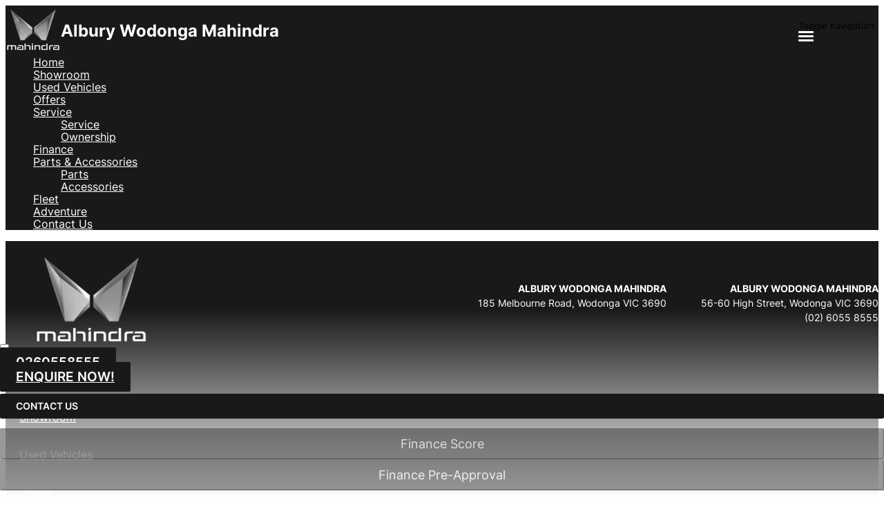

--- FILE ---
content_type: text/html; charset=UTF-8
request_url: https://www.alburywodongamahindra.com.au/all-stock/view/2019-Nissan-X-Trail/31817526
body_size: 32842
content:
<!doctype html>
<html lang="en-US" class="no-js">
	<head>
		<meta charset="UTF-8">

		<link href="https://www.google-analytics.com" rel="dns-prefetch">
        
					<link href="https://nextgen-images.cdn.dealersolutions.com.au/modular.multisite.dealer.solutions/wp-content/uploads/2024/11/Mahindra-mini-logo-2-32x32.png?format=auto&width=32" rel="icon" sizes="32x32">
		
					<link href="https://nextgen-images.cdn.dealersolutions.com.au/modular.multisite.dealer.solutions/wp-content/uploads/2024/11/Mahindra-mini-logo-2-16x16.png?format=auto&width=16" rel="icon" sizes="16x16">
		
		                            <link rel="stylesheet" href="https://fontsstorage.blob.core.windows.net/html/css/inter.css">
        

		<meta name="viewport" content="width=device-width, initial-scale=1.0, maximum-scale=1.0, user-scalable=0">

        <script>
            dataLayer = []
        </script>
        
        <link rel="manifest" id="app-manifest">

        <meta name='robots' content='index, follow, max-image-preview:large, max-snippet:-1, max-video-preview:-1' />
	<style>img:is([sizes="auto" i], [sizes^="auto," i]) { contain-intrinsic-size: 3000px 1500px }</style>
	
	<!-- This site is optimized with the Yoast SEO plugin v20.5 - https://yoast.com/wordpress/plugins/seo/ -->
	<title>All Stock - Albury Wodonga Mahindra</title>
	<link rel="canonical" href="https://www.alburywodongamahindra.com.au/all-stock/view/2019-Nissan-X-Trail/31817526" />
	<meta property="og:locale" content="en_US" />
	<meta name="twitter:card" content="summary_large_image" />
	<script type="application/ld+json" class="yoast-schema-graph">{"@context":"https://schema.org","@graph":[{"@type":"WebPage","@id":"https://www.alburywodongamahindra.com.au/all-stock/","url":"https://www.alburywodongamahindra.com.au/all-stock/","name":"All Stock - Albury Wodonga Mahindra","isPartOf":{"@id":"https://www.alburywodongamahindra.com.au/#website"},"datePublished":"2018-03-06T23:05:38+00:00","dateModified":"2018-03-06T23:05:38+00:00","breadcrumb":{"@id":"https://www.alburywodongamahindra.com.au/all-stock/#breadcrumb"},"inLanguage":"en-US","potentialAction":[{"@type":"ReadAction","target":["https://www.alburywodongamahindra.com.au/all-stock/"]}]},{"@type":"BreadcrumbList","@id":"https://www.alburywodongamahindra.com.au/all-stock/#breadcrumb","itemListElement":[{"@type":"ListItem","position":1,"name":"Home","item":"https://modular.multisite.dealer.solutions/albury-wodonga-mahindra/"},{"@type":"ListItem","position":2,"name":"All Stock"}]},{"@type":"WebSite","@id":"https://www.alburywodongamahindra.com.au/#website","url":"https://www.alburywodongamahindra.com.au/","name":"Albury Wodonga Mahindra","description":"Dealer Website by Dealer Solutions","potentialAction":[{"@type":"SearchAction","target":{"@type":"EntryPoint","urlTemplate":"https://www.alburywodongamahindra.com.au/?s={search_term_string}"},"query-input":"required name=search_term_string"}],"inLanguage":"en-US"}]}</script>
	<!-- / Yoast SEO plugin. -->


<link rel='dns-prefetch' href='//repo-assets.cdn.dealersolutions.com.au' />
<link rel='dns-prefetch' href='//connect.dealercell.com.au' />
<link href='https://fonts.gstatic.com' crossorigin rel='preconnect' />
<link rel='stylesheet' id='modular_dist_style-css' href='https://repo-assets.cdn.dealersolutions.com.au/modular/production-2023/274933187/modular-7.multisite.dealer.solutions/dist/modular.min.css' media='all' />
<link rel='stylesheet' id='theme_default_styles-css' href='https://www.alburywodongamahindra.com.au/app/css/07E12B23DB1EA81CF5829BE4B3C6D4DB/theme/theme.css/' media='all' />
<script type="text/javascript" src="https://repo-assets.cdn.dealersolutions.com.au/modular/production-2023/274933187/modular-7.multisite.dealer.solutions/themes/modular-mk2-theme/js/lib/jquery.min.js" id="jquery-js"></script>
<script type="text/javascript" src="https://www.alburywodongamahindra.com.au/wp-includes/js/jquery/jquery-migrate.min.js" id="jquery-migrate-js"></script>
<script type="text/javascript" id="dealercell-module-js-js-extra">
/* <![CDATA[ */
var DSDealerCellSettings = {"DS":{"sellerid":"39d3ac33-6b24-431e-8979-3d09d98e2663","environmentType":0,"toolNames":{"VehicleOfInterest":"Search Vehicles","CustomerValuation":"Trade-in Valuation","FinanceScore":"Finance Score","FinancePreApproval":"Finance Pre-Approval","FinanceApplication":"Finance Enquiry","BookATestDrive":"Test Drive","ExpressCheckout":"Express Checkout","InstantCashOffer":"Trade-In Offer"}},"DealerCell":{"stockIdentifier":31817526,"colors":{"primary":"#191919","primaryInvert":"#ffffff","secondary":"#333333"}},"DealercellRules":[]};
/* ]]> */
</script>
<script type="text/javascript" defer="defer" src="https://connect.dealercell.com.au/content/scripts/partner/dealercell.online-tools.js" id="dealercell-module-js-js"></script>
<link rel="preconnect" href="https://fonts.googleapis.com"><link rel="preconnect" href="https://fonts.gstatic.com" crossorigin>		<script type="application/javascript">
			(function(window) {
				window.Modular = window.Modular || {};
        window.Modular.Analytics = {"name":"Albury Wodonga Mahindra","phone":"(02) 6055 8555","suburb":"Wodonga"};
			})(window);
		</script>
		        <script>CoxAutomotiveDataLayer=[{
            'common': {
                'dataLayerVersion': 1,
                'user': {
                    'applicationUser': undefined,
                    'userType': 'consumer',
                    'isInternalUser': false
                },
                'application': {
                    'businessUnitName': 'Retail Solutions',
                    'name': 'Dealership Websites',
                    'version': '2.110.0',
                    'environment': 'production',
                    'isProduction': true                },
                'context': {
                    'dealershipId': '2419',
                    'dealershipName': 'Albury Wodonga Mahindra'
                }
            },
            'others': {
                'websiteType': 'OEM',
                'OEM': 'Mahindra'||undefined,
                'pageCategory': 'InventoryVehicleDisplay'||undefined
            }
        }];</script>
        <!-- COX Automotive Google Tag Manager -->
        <script>(function(w,d,s,l,i){w[l]=w[l]||[];w[l].push({'gtm.start': new Date().getTime(),event:'gtm.js'});var f=d.getElementsByTagName(s)[0], j=d.createElement(s),dl=l!='dataLayer'?'&l='+l:'';j.async=true;j.src= 'https://www.googletagmanager.com/gtm.js?id='+i+dl;f.parentNode.insertBefore(j,f);})(window,document,'script','CoxAutomotiveDataLayer','GTM-THBL8JJ');</script>
        <!-- End COX Automotive Google Tag Manager -->
        
        <!-- Google Tag Manager -->
                <script>(function(w,d,s,l,i){w[l]=w[l]||[];w[l].push({'gtm.start': new Date().getTime(),event:'gtm.js'});var f=d.getElementsByTagName(s)[0], j=d.createElement(s),dl=l!='dataLayer'?'&l='+l:'';j.async=true;j.src= 'https://www.googletagmanager.com/gtm.js?id='+i+dl;f.parentNode.insertBefore(j,f);})(window,document,'script','dataLayer','GTM-PBL36KP');</script>
                <!-- End Google Tag Manager -->
        
<!-- IS Head Start -->
<link rel="dns-prefetch" href="//cloud.inventorysearch.com.au">
<link rel="dns-prefetch" href="//production.cloud.inventorysearch.com.au">
<link rel="dns-prefetch" href="//s3-ap-southeast-2.amazonaws.com">
<link rel="dns-prefetch" href="//repo-assets.cdn.dealersolutions.com.au">
<script type="application/ld+json">
    {"@context":"http:\/\/schema.org\/","@type":"Vehicle","name":"2019 Nissan X-Trail ST X-tronic 2WD","description":"2019 Nissan X-Trail T32 Series II ST X-tronic 2WD Blue 7 Speed Constant Variable Wagon","driveWheelConfiguration":"FWD","fuelType":"Petrol - Unleaded","numberOfDoors":5,"numberOfForwardGears":7,"vehicleConfiguration":"2019 Nissan X-Trail T32 Series II ST X-tronic 2WD Blue 7 Speed Constant Variable Wagon","vehicleIdentificationNumber":"JN1TBAT32A0062469","vehicleInteriorColor":null,"vehicleSeatingCapacity":5,"vehicleTransmission":"Constant Variable","color":"Blue","itemCondition":"Used","manufacturer":"Nissan","model":"X-Trail","productID":31817526,"sku":"94343","vehicleEngine":"4 cylinder Petrol - Unleaded 2.5L","bodyType":"Wagon","brand":{"@type":"Brand","name":"Nissan"},"mpn":31817526,"image":"http:\/\/cella.dealersolutions.com.au\/20240620\/ccaf8ce7c664fd5a5caed25da2f6c636.jpg","offers":{"@type":"Offer","description":"Drive Away","url":"http:\/\/alburywodongamahindra.com.au\/all_stock_m\/view\/2019-Nissan-X-Trail\/31817526\/","availability":"http:\/\/schema.org\/InStock","offeredBy":{"@type":"Organization","name":"Albury Wodonga Mahindra","address":"56\/60 High Street Wodonga VIC 3690","url":"https:\/\/www.alburywodongamahindra.com.au\/all-stock\/contact\/29140","contactPoint":[{"@type":"ContactPoint","telephone":"+61-260558555","contactType":"sales","areaServed":"AU"}]}}}
  </script>
<link rel="stylesheet" href="https://repo-assets.cdn.dealersolutions.com.au/core/production-2023/274001811/cloud.inventorysearch.com.au/lib/bootstrap/3.3.6-customizer/css/bootstrap-inventory.css" type="text/css">
<link rel="stylesheet" href="https://repo-assets.cdn.dealersolutions.com.au/core/production-2023/274001811/cloud.inventorysearch.com.au/lib/fontawesome/4.4.0/css/font-awesome.min.css" type="text/css">
<link rel="stylesheet" href="https://repo-assets.cdn.dealersolutions.com.au/core/production-2023/274001811/cloud.inventorysearch.com.au/lib/category-icons/style.css" type="text/css">
<link rel="stylesheet" href="https://repo-assets.cdn.dealersolutions.com.au/core/production-2023/274001811/cloud.inventorysearch.com.au/theme_standard/css/dist/theme_standard.min.css" type="text/css">
<link href="https://fonts.googleapis.com/css?family=Roboto+Condensed" rel="stylesheet" type="text/css">
<link href="//fonts.googleapis.com/css?family=Roboto" rel="stylesheet">
<link rel="stylesheet" href="https://cloud.inventorysearch.com.au/css/173890/11115/10D25B02F4C52A29472385DCF05449B6.4B72D23034C9DCA4658B06EDB93ECE91.secure" type="text/css">

<script type="text/javascript" src="https://repo-assets.cdn.dealersolutions.com.au/core/production-2023/274001811/cloud.inventorysearch.com.au/lib/jquery/1.12.2/jquery-1.12.2.min.js"></script>
<script type="text/javascript" src="https://repo-assets.cdn.dealersolutions.com.au/core/production-2023/274001811/cloud.inventorysearch.com.au/lib/bootstrap/3.3.6-customizer/js/bootstrap.min.js" defer></script>
<script type="text/javascript" nonce="75DEDC626CEDA8AAE651E8737F327AC1">
    var ISV4StateObject = {};
          var ISV4Object = {"PageType":"view","ModelData":{"ItemID":31817526},"Filter":{"AdvertiserID":173890,"FilterID":173890,"URLID":11115,"SettingsOverrideHash":"4B72D23034C9DCA4658B06EDB93ECE91"},"Page":{"TotalItems":null},"URL":{"Base":"https:\/\/www.alburywodongamahindra.com.au\/all-stock","Website":"https:\/\/www.alburywodongamahindra.com.au","API":{"Facet":"https:\/\/www.alburywodongamahindra.com.au\/all-stock\/api\/json\/search\/facet","Analytics":{"Event":"https:\/\/www.alburywodongamahindra.com.au\/all-stock\/api\/json\/analytics\/event"},"Direct":"https:\/\/production.cloud.inventorysearch.com.au\/api\/json","Search":{"Tracking":"https:\/\/www.alburywodongamahindra.com.au\/all-stock\/api\/json\/search\/track"},"User":{"GetFavourites":"https:\/\/www.alburywodongamahindra.com.au\/all-stock\/api\/json\/user\/getfavourites","addFavourite":"https:\/\/www.alburywodongamahindra.com.au\/all-stock\/api\/json\/user\/addfavourite","addFavourites":"https:\/\/www.alburywodongamahindra.com.au\/all-stock\/api\/json\/user\/addFavourites","RemoveFavourite":"https:\/\/www.alburywodongamahindra.com.au\/all-stock\/api\/json\/user\/removefavourite","RemoveAllFavourites":"https:\/\/www.alburywodongamahindra.com.au\/all-stock\/api\/json\/user\/removeallfavourites"},"Enquiry":{"GetCaptcha":"https:\/\/www.alburywodongamahindra.com.au\/all-stock\/api\/json\/enquiry\/getcaptcha"}},"List":{"TemplatePage":"https:\/\/www.alburywodongamahindra.com.au\/all-stock\/list\/page-{page}","InfiniteScroll":{"TemplateResults":"https:\/\/www.alburywodongamahindra.com.au\/all-stock\/list\/infinitescroll","TemplatePage":"https:\/\/www.alburywodongamahindra.com.au\/all-stock\/list\/infinitescroll\/page-{page}"}},"Account":{"Favourites":"https:\/\/www.alburywodongamahindra.com.au\/all-stock\/user\/favourites"}}};
                var ISV4CookiePrefix = "WPISV4_";

      </script>
<script type="text/javascript" src="https://repo-assets.cdn.dealersolutions.com.au/core/production-2023/274001811/cloud.inventorysearch.com.au/protected/js/inventorysearch.min.js" defer></script>
<script type="text/javascript" src="https://repo-assets.cdn.dealersolutions.com.au/core/production-2023/274001811/cloud.inventorysearch.com.au/lib/ekko-lightbox/5.3.0/js/ekko-lightbox.js" defer></script>
<script type="text/javascript" src="https://repo-assets.cdn.dealersolutions.com.au/core/production-2023/274001811/cloud.inventorysearch.com.au/lib/jquery-mobile/1.4.5-touchonly/js/jquery.mobile.touch.min.js" defer></script>
<script type="text/javascript" src="https://repo-assets.cdn.dealersolutions.com.au/core/production-2023/274001811/cloud.inventorysearch.com.au/theme_standard/js/vendor.js"></script>
<script type="text/javascript" src="https://repo-assets.cdn.dealersolutions.com.au/core/production-2023/274001811/cloud.inventorysearch.com.au/theme_standard/js/scripts.js" defer></script>
<script type="text/javascript" src="https://repo-assets.cdn.dealersolutions.com.au/core/production-2023/274001811/cloud.inventorysearch.com.au/theme_standard/js/application.js" defer></script>
<script type="text/javascript" nonce="75DEDC626CEDA8AAE651E8737F327AC1">
    var ISV4CurrentCanvasID = 'stockItemCanvas';
  </script><meta http-equiv="x-dns-prefetch-control" content="on">
<meta http-equiv="X-UA-Compatible" content="IE=edge">
<meta charset="utf-8">
<meta name="viewport" content="width=device-width, initial-scale=1">

<meta name="description" content="Used 2019 Nissan X-Trail T32 Series II ST X-tronic 2WD Blue 7 Speed Constant Variable Wagon for Sale in Wodonga VIC at Albury Wodonga Mahindra">
<meta property="og:title" content="2019 Nissan X-Trail T32 Series II ST X-tronic 2WD Blue 7 Speed Constant Variable Wagon - Albury Wodonga Mahindra, Wodonga">
<meta property="og:site_name" content="Albury Wodonga Mahindra">
<meta property="og:description" content="** LOCATED JUST 3 HOURS UP THE HUME HIGHWAY FROM MELBOURNE &amp; 6 HOURS FROM SYDNEY ** Regional Family owned and operated multi-franchise dealership, established in 1983 If youâ€™re interested in this quality preowned vehicle and live some distance away, hereâ€™s how we can help. 1. Detailed images of the entire vehicle. 2. Video calls, with a thorough walk around presentation. 3. Indicative trade valuations if youâ€™re looking at trading your current vehicle. 4. We can also arrange our very best price factoring delivery to you at home. 5. On site finance available and Australia wide warranties through our business manager. REDUCED FROM $22,990 DRIVE AWAY!! Nissan X-TRAIL T32 Series II - 4cyl 2.5L Aspirated Petrol - 7 Speed Automatic - Front Wheel Drive - 6 Speaker Stereo w/ BT - Great Books &amp; History $21,055+ Vic Transfer Fee &amp; Stamp Duty $935 = $21,990 Drive Away!! We invite you to make contact with our locally family-owned dealership, established in 1983. Located on the VIC/NSW border and able to assist with both Victoria &amp; NSW registrations. We can also assist with Australia wide delivery, with a number of fast &amp; convenient options available, at a very reasonable price. * Competitive Finance Options Available - TAP * Obligation free Quotes * All Trade Ins Are Welcome (Valuations available on line &amp; In dealership) * Extended Warranty Options Available * Car Care Packages Available">
<meta property="og:url" content="https://www.alburywodongamahindra.com.au/all-stock/view/2019-Nissan-X-Trail/31817526">
<meta property="og:type" content="product">
<meta property="og:image" content="https://nextgen-cella.cdn.dealersolutions.com.au/20240620/ccaf8ce7c664fd5a5caed25da2f6c636.3.jpg">
<!-- IS Head END -->
    </head>
	<body id="modular-body" class="page-template-default page page-id-15 all-stock theme-mahindra">
    			<!-- Google Tag Manager (noscript) -->
			<noscript><iframe src="https://www.googletagmanager.com/ns.html?id=GTM-PBL36KP"
					height="0" width="0" style="display:none;visibility:hidden"></iframe></noscript>
			<!-- End Google Tag Manager (noscript) -->
		<script>(function(w,d,s,l,i){w[l]=w[l]||[];w[l].push({'gtm.start':
    new Date().getTime(),event:'gtm.js'});var f=d.getElementsByTagName(s)[0],
    j=d.createElement(s),dl=l!='dataLayer'?'&l='+l:'';j.async=true;j.src=
    'https://www.googletagmanager.com/gtm.js?id='+i+dl;f.parentNode.insertBefore(j,f);
})(window,document,'script','DSDataLayer','GTM-WRTB2FM');</script>
<!-- IS Body Script Header Start -->
<script type="application/javascript">
(function(window) {
    if( typeof window.ISV4DataLayer === "undefined" )
    {
        window.ISV4DataLayer = {
            isAvailable: function ()
            {
                return Array.isArray(window.dataLayer);
            },
            push: function (eventObject)
            {
                if( window.ISV4DataLayer.isAvailable() )
                {
                    window.dataLayer.push(eventObject);
                }
                else
                {
                    console.log( 'Error: Data Layer is unavailable.', eventObject );
                }
            },
            setup: function( initialItems )
            {
                if( window.ISV4DataLayer.isAvailable() === false )
                {
                    initialItems = Array.isArray(initialItems) ? initialItems : [];
                    // filter empty object
                    window.dataLayer = initialItems.filter(function( item ) {
                        return window.ISV4DataLayer.isEmpty( item ) === false;
                    });
                    console.log( 'dataLayer is now available.', window.dataLayer );
                }
                else
                {
                    if( Array.isArray(window.dataLayer) && Array.isArray(initialItems) )
                    {
                        // filter empty object
                        initialItems = initialItems.filter(function( item ) {
                            return window.ISV4DataLayer.isEmpty( item ) === false;
                        });
                        // Add to Existing dataLayer
                        window.dataLayer = window.dataLayer.concat(initialItems);
                    }
                    console.log( 'dataLayer is already active.', window.dataLayer );
                }
            },
            isEmpty: function (o)
            {
                for(var i in o)
                {
                    if( o.hasOwnProperty(i) )
                    {
                        return false;
                    }
                }
                return true;
            }
        };
    }
})(window);
</script>
<script nonce="75DEDC626CEDA8AAE651E8737F327AC1">window.ISV4DataLayer.setup([{"action":"item.view","ItemID":31817526,"SKU":"94343","Description":"2019 Nissan X-Trail T32 Series II ST X-tronic 2WD Blue 7 Speed Constant Variable Wagon","Manufacturer":"Nissan","Model":"X-Trail","RegoNumber":"AZO557","VIN":"JN1TBAT32A0062469","Category":["Wagons","SUVs"]}]);</script>
<noscript><iframe src="//www.googletagmanager.com/ns.html?id=" height="0" width="0" style="display:none;visibility:hidden"></iframe></noscript>
<script>
    window.DealerCellGMTData = {"Stock Number":"94343","Year":2019,"Make":"Nissan","Model":"X-Trail","Series":"T32 Series II","Badge":"ST X-tronic 2WD","Category":["Wagons","SUVs"],"Price":"Sold","Number of Photos":22,"Special Y\/N":false,"Was Price":false,"Item ID":31817526}
  </script>
<script type="text/javascript">
    window.ISV4EmbedLazy = {
      IDs:[],
      interval: null,
      add: function( ID, EmbedType, Base64EncodedString ) {
        window.ISV4EmbedLazy.IDs.push( { id: ID, type: EmbedType, base64: Base64EncodedString } );
      },
      check: function(){
                for (i = 0; i < window.ISV4EmbedLazy.IDs.length; i++) {
          if( typeof window.ISV4EmbedLazy.IDs[i] !== 'undefined' && typeof window.ISV4EmbedLazy.IDs[i].id === 'string' ){
            let element = document.getElementById( 'EmbedLazyTarget' + window.ISV4EmbedLazy.IDs[i].id );
            if( typeof element === 'object' && element.offsetParent !== null && window.ISV4EmbedLazy.isElementInView( element ) === true )
            {
              window.ISV4EmbedLazy.load( i, true ); // Current
              window.ISV4EmbedLazy.load( i + 1 ); // Next
              if( i === 0 ){ window.ISV4EmbedLazy.load( window.ISV4EmbedLazy.IDs.length - 1 ); } // prev
              return true;
            }
          }
        }
      },
      load: function( i, always ){
        if( typeof window.ISV4EmbedLazy.IDs[i] === 'object' && typeof window.ISV4EmbedLazy.IDs[i].base64 === 'string' && ( always || window.ISV4EmbedLazy.IDs[i].type === 'photo' ) ) {
          let element = document.getElementById( 'EmbedLazyTarget' + window.ISV4EmbedLazy.IDs[i].id );
          element.appendChild( document.createRange().createContextualFragment( atob( window.ISV4EmbedLazy.IDs[i].base64 ) ) );
          console.log( 'ISV4EmbedLazy.load', window.ISV4EmbedLazy.IDs[i].id );
          window.ISV4EmbedLazy.IDs[i].base64 = null; // Reset
        }
      },
      isElementInView: function( element ){
        var rect = element.getBoundingClientRect();
        return ( rect.top >= 0 && rect.left >= 0 && rect.bottom <= ( window.innerHeight || document.documentElement.clientHeight ) && rect.right <= ( window.innerWidth || document.documentElement.clientWidth ) );
      }
    };
    window.ISV4EmbedLazy.interval = setInterval( window.ISV4EmbedLazy.check, 500 );
    window.addEventListener( 'resize', window.ISV4EmbedLazy.check );
    window.addEventListener( 'scroll', window.ISV4EmbedLazy.check );
    window.addEventListener( 'ISV4EmbedLazyCheck', window.ISV4EmbedLazy.check );

    // Jquery Triggers
    (function(window){
      if( typeof jQuery !== 'undefined' ){
        jQuery(document).on( 'slide.bs.carousel', window.ISV4EmbedLazy.check );
        jQuery(document).on( 'slid.bs.carousel', window.ISV4EmbedLazy.check );
      }
    })(window);

  </script>
<!-- IS Body Script Header End -->
    		<!-- wrapper -->
		<div class="modular-body-container">


  <!-- header -->


  <header class="header mobile container hidden-sm hidden-md hidden-lg hidden-print">
          <div class="header-icons">
        <div class="row header-icons-row">
          <div class="col-md-12">
            <div class="header-nav-quick-links">
  <div class="row header-nav-quick-link-row">
      </div>
</div>
          </div>
        </div>
      </div>
      <div class="nav-wrapper">
  <nav class="navbar navbar-default">
    <div class="container-fluid">
      <!-- Brand and toggle get grouped for better mobile display -->
      <div class="navbar-header ">

                  <a class="navbar-brand" href="https://www.alburywodongamahindra.com.au">
            <img src="https://nextgen-images.cdn.dealersolutions.com.au/modular.multisite.dealer.solutions/wp-content/uploads/sites/2419/2025/11/Mahindra-logomobile.png?format=webp&width=80" alt="Albury Wodonga Mahindra" class="img-logo img-responsive">
          </a>
        
        
                  <div class="navbar-text dealer-name">
            Albury Wodonga Mahindra          </div>
        
                        <button type="button" class="navbar-toggle collapsed" data-toggle="collapse" data-target="#navbar-collapse-1" aria-expanded="false">
          <span class="sr-only">Toggle navigation</span>
          <span class="icon-bar top-bar"></span>
          <span class="icon-bar middle-bar"></span>
          <span class="icon-bar bottom-bar"></span>
        </button>
      </div>

      <!-- Collect the nav links, forms, and other content for toggling -->
      <div class="collapse navbar-collapse" id="navbar-collapse-1">
          <ul class="nav navbar-nav navbar-ds">

	
        <li class=""
                    >
          <a href="https://www.alburywodongamahindra.com.au/"                                     >
              <div>
                Home              </div>
          </a>
        </li>

      
        <li class=""
                    >
          <a href="https://www.alburywodongamahindra.com.au/new-mahindra-range-wodonga/"                                     >
              <div>
                Showroom              </div>
          </a>
        </li>

      
        <li class=""
                    >
          <a href="https://www.alburywodongamahindra.com.au/used-mahindra-wodonga/"                                     >
              <div>
                Used Vehicles              </div>
          </a>
        </li>

      
        <li class=""
                    >
          <a href="https://www.alburywodongamahindra.com.au/mahindra-latest-offers-wodonga/"                                     >
              <div>
                Offers              </div>
          </a>
        </li>

      
			      <li class="dropdown ">
        <a href="#" class="dropdown-toggle" data-keepOpenOnClick data-toggle="dropdown" role="button" aria-haspopup="true" aria-expanded="true">
            Service<span class="fa fa-fw fa-caret-down"></span>
        </a>
        <ul class="dropdown-menu">
					<li class=""><a href="https://www.alburywodongamahindra.com.au/mahindra-service-wodonga/" target=""><div>Service</div></a></li><li class=""><a href="https://www.alburywodongamahindra.com.au/ownership/" target=""><div>Ownership</div></a></li>        </ul>
      </li>
      
        <li class=""
                    >
          <a href="https://www.alburywodongamahindra.com.au/mahindra-finance-wodonga/"                                     >
              <div>
                Finance              </div>
          </a>
        </li>

      
			      <li class="dropdown ">
        <a href="#" class="dropdown-toggle" data-keepOpenOnClick data-toggle="dropdown" role="button" aria-haspopup="true" aria-expanded="true">
            Parts & Accessories<span class="fa fa-fw fa-caret-down"></span>
        </a>
        <ul class="dropdown-menu">
					<li class=""><a href="https://www.alburywodongamahindra.com.au/mahindra-parts-wodonga/" target=""><div>Parts</div></a></li><li class=""><a href="https://www.alburywodongamahindra.com.au/accessories/" target=""><div>Accessories</div></a></li>        </ul>
      </li>
      
        <li class=""
                    >
          <a href="https://www.alburywodongamahindra.com.au/mahindra-fleet-wodonga/"                                     >
              <div>
                Fleet              </div>
          </a>
        </li>

      
        <li class=""
                    >
          <a href="https://www.alburywodongamahindra.com.au/adventure/"                                     >
              <div>
                Adventure              </div>
          </a>
        </li>

      
        <li class=""
                    >
          <a href="https://www.alburywodongamahindra.com.au/contact-us/"                                     >
              <div>
                Contact Us              </div>
          </a>
        </li>

      </ul>
        <div class="header-nav-quick-links">
  <div class="row header-nav-quick-link-row">
      </div>
</div>
      </div><!-- /.navbar-collapse -->

      <div class="collapse navbar-collapse" id="navbar-collapse-2">
        <ul class="nav1 navbar-nav-location">
                  </ul>
      </div><!-- /.navbar-collapse -->
    </div><!-- /.container-fluid -->
  </nav>
</div>
  </header>
  <!-- /header -->
<!-- Template -->
<header class="header desktop hidden-xs hidden-print full_width_nav_logo_left_standard">
  <div class="container">
    <div class="header-details">
      <div class="header-logo">
      <a class="" href="https://www.alburywodongamahindra.com.au">
      <img src="https://nextgen-images.cdn.dealersolutions.com.au/modular.multisite.dealer.solutions/wp-content/uploads/sites/2419/2025/11/twin-peaks-with-mahindra-2-e1762837261555.png?format=webp&width=250" alt="Albury Wodonga Mahindra" class="img-logo img-responsive">
    </a>
  </div>

      <div class="header-locations">
                    <div class="header-location">
                            <h2 class="location-name">Albury Wodonga Mahindra</h2>
                            <div class="location-address">
                <a href="https://www.alburywodongamahindra.com.au/contact-us/?scroll-to-map=location-2">
                  <i class="fa fa-map-marker fa-fw"></i> 56-60 High Street, Wodonga VIC 3690                </a>
              </div>
                            <div class="location-phone">
                <a href="tel:(02) 6055 8555"
                  onclick="dataLayer.push( {&quot;event&quot;:&quot;headerPhoneNumberClicked&quot;,&quot;module&quot;:&quot;header&quot;,&quot;phoneNumber&quot;:&quot;(02) 6055 8555&quot;} )">
                  <i class="fa fa-phone fa-fw"></i> (02) 6055 8555                </a>
              </div>
                          </div>
                        <div class="header-location">
                            <h2 class="location-name">Albury Wodonga Mahindra</h2>
                            <div class="location-address">
                <a href="https://www.alburywodongamahindra.com.au/contact-us/?scroll-to-map=location-99">
                  <i class="fa fa-map-marker fa-fw"></i> 185 Melbourne Road, Wodonga  VIC 3690                </a>
              </div>
                          </div>
                  </div>
    </div>
  </div>

  <div class="header-nav-menu">
    <div class="container">
      
    <div class="header-menu">
        <nav class="navbar navbar-default">
            <!-- Collect the nav links, forms, and other content for toggling -->
            <div class="" id="modular-desktop-menu">
                <ul class="nav navbar-nav navbar-ds">

	
        <li class=""
                    >
          <a href="https://www.alburywodongamahindra.com.au/"                                     >
              <div>
                Home              </div>
          </a>
        </li>

      
        <li class=""
                    >
          <a href="https://www.alburywodongamahindra.com.au/new-mahindra-range-wodonga/"                                     >
              <div>
                Showroom              </div>
          </a>
        </li>

      
        <li class=""
                    >
          <a href="https://www.alburywodongamahindra.com.au/used-mahindra-wodonga/"                                     >
              <div>
                Used Vehicles              </div>
          </a>
        </li>

      
        <li class=""
                    >
          <a href="https://www.alburywodongamahindra.com.au/mahindra-latest-offers-wodonga/"                                     >
              <div>
                Offers              </div>
          </a>
        </li>

      
			      <li class="dropdown ">
        <a href="#" class="dropdown-toggle" data-keepOpenOnClick data-toggle="dropdown" role="button" aria-haspopup="true" aria-expanded="true">
            Service<span class="fa fa-fw fa-caret-down"></span>
        </a>
        <ul class="dropdown-menu">
					<li class=""><a href="https://www.alburywodongamahindra.com.au/mahindra-service-wodonga/" target=""><div>Service</div></a></li><li class=""><a href="https://www.alburywodongamahindra.com.au/ownership/" target=""><div>Ownership</div></a></li>        </ul>
      </li>
      
        <li class=""
                    >
          <a href="https://www.alburywodongamahindra.com.au/mahindra-finance-wodonga/"                                     >
              <div>
                Finance              </div>
          </a>
        </li>

      
			      <li class="dropdown ">
        <a href="#" class="dropdown-toggle" data-keepOpenOnClick data-toggle="dropdown" role="button" aria-haspopup="true" aria-expanded="true">
            Parts & Accessories<span class="fa fa-fw fa-caret-down"></span>
        </a>
        <ul class="dropdown-menu">
					<li class=""><a href="https://www.alburywodongamahindra.com.au/mahindra-parts-wodonga/" target=""><div>Parts</div></a></li><li class=""><a href="https://www.alburywodongamahindra.com.au/accessories/" target=""><div>Accessories</div></a></li>        </ul>
      </li>
      
        <li class=""
                    >
          <a href="https://www.alburywodongamahindra.com.au/mahindra-fleet-wodonga/"                                     >
              <div>
                Fleet              </div>
          </a>
        </li>

      
        <li class=""
                    >
          <a href="https://www.alburywodongamahindra.com.au/adventure/"                                     >
              <div>
                Adventure              </div>
          </a>
        </li>

      
        <li class=""
                    >
          <a href="https://www.alburywodongamahindra.com.au/contact-us/"                                     >
              <div>
                Contact Us              </div>
          </a>
        </li>

      </ul>
            </div><!-- /.navbar-collapse -->
        </nav>
    </div>
    </div>
  </div>
</header>

  <div class="sticky-toolbar-container default-layout init hidden-print left"
         >

    <div class="sticky-toolbar-inner">

      <div class="sticky-toolbar btn">

                  <div class="sticky-btn">
            <div class="btn-container">
              <i class="fa fa-ellipsis-v" aria-hidden="true"></i>
            </div>
          </div>
        
      </div>

              <div class="toolbar-links">
          <ul>
                          <li
                                              >

                <div class="sticky-icon-container">
                  <a href="https://www.alburywodongamahindra.com.au/mahindra-brochure-download/"
                     title="Mahindra Brochure Download"                                                                                                                      >
                    <div class="sticky-cta-icon">
                      <i class="fa fa-book" aria-hidden="true"></i>
                      <span>
                        Download Brochure                      </span>
                    </div>
                  </a>
                </div>

              </li>
                          <li
                 style="display:none;"                              >

                <div class="sticky-icon-container">
                  <a href="javascript:void(0);"
                     title="Loading..."                                                             class="disabled dsmodulardealercell dsmodulardealercell-vehicleofinterest"                                         data-themecolor="#191919"data-dealercell-function="VehicleOfInterest"data-id-toolbar-dealer-cell="#ToolBarDealerCell"                  >
                    <div class="sticky-cta-icon">
                      <i class="fa " aria-hidden="true"></i>
                      <span>
                        Search Vehicles                      </span>
                    </div>
                  </a>
                </div>

              </li>
                          <li
                 style="display:none;"                              >

                <div class="sticky-icon-container">
                  <a href="javascript:void(0);"
                     title="Loading..."                                                             class="disabled dsmodulardealercell dsmodulardealercell-customervaluation"                                         data-themecolor="#191919"data-dealercell-function="CustomerValuation"data-id-toolbar-dealer-cell="#ToolBarDealerCell"                  >
                    <div class="sticky-cta-icon">
                      <i class="fa " aria-hidden="true"></i>
                      <span>
                        Trade-in Valuation                      </span>
                    </div>
                  </a>
                </div>

              </li>
                          <li
                 style="display:none;"                              >

                <div class="sticky-icon-container">
                  <a href="javascript:void(0);"
                     title="Loading..."                                                             class="disabled dsmodulardealercell dsmodulardealercell-financescore"                                         data-themecolor="#191919"data-dealercell-function="FinanceScore"data-id-toolbar-dealer-cell="#ToolBarDealerCell"                  >
                    <div class="sticky-cta-icon">
                      <i class="fa " aria-hidden="true"></i>
                      <span>
                        Finance Score                      </span>
                    </div>
                  </a>
                </div>

              </li>
                          <li
                 style="display:none;"                              >

                <div class="sticky-icon-container">
                  <a href="javascript:void(0);"
                     title="Loading..."                                                             class="disabled dsmodulardealercell dsmodulardealercell-financepreapproval"                                         data-themecolor="#191919"data-dealercell-function="FinancePreApproval"data-id-toolbar-dealer-cell="#ToolBarDealerCell"                  >
                    <div class="sticky-cta-icon">
                      <i class="fa " aria-hidden="true"></i>
                      <span>
                        Finance Pre-Approval                      </span>
                    </div>
                  </a>
                </div>

              </li>
                          <li
                 style="display:none;"                              >

                <div class="sticky-icon-container">
                  <a href="javascript:void(0);"
                     title="Loading..."                                                             class="disabled dsmodulardealercell dsmodulardealercell-financeapplication"                                         data-themecolor="#191919"data-dealercell-function="FinanceApplication"data-id-toolbar-dealer-cell="#ToolBarDealerCell"                  >
                    <div class="sticky-cta-icon">
                      <i class="fa " aria-hidden="true"></i>
                      <span>
                        Finance Enquiry                      </span>
                    </div>
                  </a>
                </div>

              </li>
                          <li
                 style="display:none;"                 class="hidden-xs"              >

                <div class="sticky-icon-container">
                  <a href="javascript:void(0);"
                     title="Loading..."                                                             class="disabled dsmodulardealercell dsmodulardealercell-bookatestdrive"                                         data-themecolor="#191919"data-dealercell-function="BookATestDrive"data-id-toolbar-dealer-cell="#ToolBarDealerCell"                  >
                    <div class="sticky-cta-icon">
                      <i class="fa " aria-hidden="true"></i>
                      <span>
                        Test Drive                      </span>
                    </div>
                  </a>
                </div>

              </li>
                          <li
                 style="display:none;"                 class="hidden-xs"              >

                <div class="sticky-icon-container">
                  <a href="javascript:void(0);"
                     title="Loading..."                                                             class="disabled dsmodulardealercell dsmodulardealercell-expresscheckout"                                         data-themecolor="#191919"data-dealercell-function="ExpressCheckout"data-id-toolbar-dealer-cell="#ToolBarDealerCell"                  >
                    <div class="sticky-cta-icon">
                      <i class="fa " aria-hidden="true"></i>
                      <span>
                        Express Checkout                      </span>
                    </div>
                  </a>
                </div>

              </li>
                          <li
                 style="display:none;"                 class="hidden-xs"              >

                <div class="sticky-icon-container">
                  <a href="javascript:void(0);"
                     title="Loading..."                                                             class="disabled dsmodulardealercell dsmodulardealercell-instantcashoffer"                                         data-themecolor="#191919"data-dealercell-function="InstantCashOffer"data-id-toolbar-dealer-cell="#ToolBarDealerCell"                  >
                    <div class="sticky-cta-icon">
                      <i class="fa " aria-hidden="true"></i>
                      <span>
                        Trade-In Offer                      </span>
                    </div>
                  </a>
                </div>

              </li>
                      </ul>
        </div>
          </div>
  </div>
<style type="text/css">
    .scrolltotop {
        right: 30px;
        bottom: 30px;
    }
</style>
  <main>

    <div class="blade">
      <div class="container">

        
<div class="row module-inventory  " style="">
    <div id="WPIS_canvas"><span class="ISV4EmbedIFrameSpinner" style="display:none;" data-spinner-url="https://repo-assets.cdn.dealersolutions.com.au/core/production-2023/274001811/cloud.inventorysearch.com.au/img/iframe.loading.gif" onclick="javascript:this.parentNode.removeChild(this);">Inventory Loading</span>
<div id="ISV4">

                          

  <div id="ISV4Canvas">

  

<div class="detail inventory inventory_wrapper itemtype-vehicle">
  <div class="container primary-container">

    <div class="inventory-header inventory-main row">

      <!-- Item Title -->
              <div class="col-xs-7 col-sm-3 type-title">
          
            <h3>Used Vehicle</h3>
          
        </div>
      
      <!-- Top Action Buttons -->
      <div class="col-xs-5 col-sm-7">
        <div class="pull-right add-vehicle hidden-lg hidden-md hidden-sm">
          
  <div class="favouritesButton pull-right hidden-print myGarageIcon">
    <i class="fa fa-plus-circle add-favourites-tooltip" data-ng-class="{'rotate-45': Favourites.Favourites.exists(31817526), 'fa-spin': Favourites.Favourites.isLoading(31817526)}" data-ng-click="Favourites.Favourites.update(31817526, {add: 'Item Added to My Garage.', remove: 'Item Removed from My Garage.'})" title="Add/Remove this vehicle to your Garage Shortlist!" data-toggle="tooltip" data-placement="top" style="color:#656565;"></i>
  </div>

        </div>
        <button type="button" class="navbar-toggle" data-toggle="collapse" data-target="#top-nav">
          <span class="sr-only">Toggle navigation</span><span class="icon-bar"></span><span class="icon-bar"></span><span class="icon-bar"></span>
        </button>
              </div>

      <div class="collapse navbar-collapse" id="top-nav">
        <div class="pull-right add-vehicle hidden-xs">
          
  <div class="favouritesButton pull-right hidden-print myGarageIcon">
    <i class="fa fa-plus-circle add-favourites-tooltip" data-ng-class="{'rotate-45': Favourites.Favourites.exists(31817526), 'fa-spin': Favourites.Favourites.isLoading(31817526)}" data-ng-click="Favourites.Favourites.update(31817526, {add: 'Item Added to My Garage.', remove: 'Item Removed from My Garage.'})" title="Add/Remove this vehicle to your Garage Shortlist!" data-toggle="tooltip" data-placement="top" style="color:#656565;"></i>
  </div>

        </div>
        <ul class="nav navbar-nav navbar-right">
          
            <li>
              <a href="https://www.alburywodongamahindra.com.au/all-stock/list" title="Return To Search Results." class="back-link"><i class="fa fa-chevron-circle-left"></i> Back To Results</a>
            </li>
            <li>
              <a href="https://www.alburywodongamahindra.com.au/all-stock/search" title="Perform A New Search."><i class="fa fa-search"></i> New Search</a>
            </li>
          
  <li class="favouritesButton favouritesButton-navbar ng-cloak" data-favouritesbutton data-ng-hide="Favourites.Favourites.list().length === 0">

    
    <a data-view-favourites-button class="view-favourites vpd ng-cloak" href="https://www.alburywodongamahindra.com.au/all-stock/user/favourites" title="View My Garage">
      View My Garage <i class="fa fa-garage pull-right"><img src="https://repo-assets.cdn.dealersolutions.com.au/core/production-2023/274001811/cloud.inventorysearch.com.au/theme_standard/img/svg/mygarage.svg" class="svg non-lazy" alt="My Garage Icon"></i><span class="badge-round" data-ng-show="Favourites.list().length &gt; 0">{{Favourites.list().length}}</span>
    </a>
    

  </li>

        </ul>

      </div>

    </div>


  <div id="stockItemCanvas" data-itemid="31817526" data-dealercell-json-properties='{"Condition":"used","Year":2019,"ID":31817526}'>
          

  <!-- Item Details -->
  <section class="vehicle-details">
    <div class="title hidden-sm hidden-md hidden-lg">
      <h1 onclick="scroll(0,0);">2019 Nissan X-Trail T32 Series II ST X-tronic 2...</h1>
    </div>
    <div class="title hidden-md hidden-lg hidden-xs">
      <h1 onclick="scroll(0,0);">2019 Nissan X-Trail T32 Series II ST X-tronic 2WD Blue 7 Speed Constant Variable Wagon</h1>
    </div>
    <!-- Gallery -->
    <div class="row deposit-placed" id="gallery-and-form">
      <div class="col-md-6 vehicle-img-container">

        <!-- Image Gallery -->
        <div class="DSSmartyPluginGallery">
<div id="slider_with_thumbs">

    <div id="image-gallery" class="carousel slide" data-ride="carousel" data-interval="false" data-text-append=" Images" data-has-photo>

        <div class="carousel-inner   item-sold">

    <!-- No Feature Badges to render -->

  
    <div class="item active" data-gallery-slide-type="Photo" data-gallery-slide-index="0">

      
        <div class="DSSmartyPluginEmbed">
<div id="EmbedLazyTargetA9D6C45E92CD3A8C6CB53F25F9C36E84" data-embedlazy-type="photo">
  <script type="text/javascript">window.ISV4EmbedLazy.add('A9D6C45E92CD3A8C6CB53F25F9C36E84','photo','[base64]');</script>
</div>

</div>

      
    </div>

  
    <div class="item " data-gallery-slide-type="Photo" data-gallery-slide-index="1">

      
        <div class="DSSmartyPluginEmbed">
<div id="EmbedLazyTarget27221876E7BDC48ED0184AB426AFB071" data-embedlazy-type="photo">
  <script type="text/javascript">window.ISV4EmbedLazy.add('27221876E7BDC48ED0184AB426AFB071','photo','[base64]');</script>
</div>

</div>

      
    </div>

  
    <div class="item " data-gallery-slide-type="Photo" data-gallery-slide-index="2">

      
        <div class="DSSmartyPluginEmbed">
<div id="EmbedLazyTargetCA374EC3BD363B684A4BD7FD33DA117C" data-embedlazy-type="photo">
  <script type="text/javascript">window.ISV4EmbedLazy.add('CA374EC3BD363B684A4BD7FD33DA117C','photo','[base64]');</script>
</div>

</div>

      
    </div>

  
    <div class="item " data-gallery-slide-type="Photo" data-gallery-slide-index="3">

      
        <div class="DSSmartyPluginEmbed">
<div id="EmbedLazyTarget7A1AF176556E75246FA8FD58AC520839" data-embedlazy-type="photo">
  <script type="text/javascript">window.ISV4EmbedLazy.add('7A1AF176556E75246FA8FD58AC520839','photo','[base64]');</script>
</div>

</div>

      
    </div>

  
    <div class="item " data-gallery-slide-type="Photo" data-gallery-slide-index="4">

      
        <div class="DSSmartyPluginEmbed">
<div id="EmbedLazyTarget2C49F70987A8E9575F046E90B15164D7" data-embedlazy-type="photo">
  <script type="text/javascript">window.ISV4EmbedLazy.add('2C49F70987A8E9575F046E90B15164D7','photo','[base64]');</script>
</div>

</div>

      
    </div>

  
    <div class="item " data-gallery-slide-type="Photo" data-gallery-slide-index="5">

      
        <div class="DSSmartyPluginEmbed">
<div id="EmbedLazyTarget1CA9A3C480160B935432EB59C5DBA42C" data-embedlazy-type="photo">
  <script type="text/javascript">window.ISV4EmbedLazy.add('1CA9A3C480160B935432EB59C5DBA42C','photo','[base64]');</script>
</div>

</div>

      
    </div>

  
    <div class="item " data-gallery-slide-type="Photo" data-gallery-slide-index="6">

      
        <div class="DSSmartyPluginEmbed">
<div id="EmbedLazyTargetE81ECC2A6C3C3B4E8846C508153A7281" data-embedlazy-type="photo">
  <script type="text/javascript">window.ISV4EmbedLazy.add('E81ECC2A6C3C3B4E8846C508153A7281','photo','[base64]');</script>
</div>

</div>

      
    </div>

  
    <div class="item " data-gallery-slide-type="Photo" data-gallery-slide-index="7">

      
        <div class="DSSmartyPluginEmbed">
<div id="EmbedLazyTargetBFFC2E0713F765AF408E70F80E1E0DBD" data-embedlazy-type="photo">
  <script type="text/javascript">window.ISV4EmbedLazy.add('BFFC2E0713F765AF408E70F80E1E0DBD','photo','[base64]');</script>
</div>

</div>

      
    </div>

  
    <div class="item " data-gallery-slide-type="Photo" data-gallery-slide-index="8">

      
        <div class="DSSmartyPluginEmbed">
<div id="EmbedLazyTarget1F37D09EA2DD60736B3CEBF497A06EF9" data-embedlazy-type="photo">
  <script type="text/javascript">window.ISV4EmbedLazy.add('1F37D09EA2DD60736B3CEBF497A06EF9','photo','[base64]');</script>
</div>

</div>

      
    </div>

  
    <div class="item " data-gallery-slide-type="Photo" data-gallery-slide-index="9">

      
        <div class="DSSmartyPluginEmbed">
<div id="EmbedLazyTargetD79CAEEB1111BDBD916EDA8175039F25" data-embedlazy-type="photo">
  <script type="text/javascript">window.ISV4EmbedLazy.add('D79CAEEB1111BDBD916EDA8175039F25','photo','[base64]');</script>
</div>

</div>

      
    </div>

  
    <div class="item " data-gallery-slide-type="Photo" data-gallery-slide-index="10">

      
        <div class="DSSmartyPluginEmbed">
<div id="EmbedLazyTarget53A099078EBCDA9AB86158E3CC6C6BB7" data-embedlazy-type="photo">
  <script type="text/javascript">window.ISV4EmbedLazy.add('53A099078EBCDA9AB86158E3CC6C6BB7','photo','[base64]');</script>
</div>

</div>

      
    </div>

  
    <div class="item " data-gallery-slide-type="Photo" data-gallery-slide-index="11">

      
        <div class="DSSmartyPluginEmbed">
<div id="EmbedLazyTarget85D3C75FB2D503834C115A9D41791776" data-embedlazy-type="photo">
  <script type="text/javascript">window.ISV4EmbedLazy.add('85D3C75FB2D503834C115A9D41791776','photo','[base64]');</script>
</div>

</div>

      
    </div>

  
    <div class="item " data-gallery-slide-type="Photo" data-gallery-slide-index="12">

      
        <div class="DSSmartyPluginEmbed">
<div id="EmbedLazyTarget23206E775EB3B3FA43524EB8B9CF237D" data-embedlazy-type="photo">
  <script type="text/javascript">window.ISV4EmbedLazy.add('23206E775EB3B3FA43524EB8B9CF237D','photo','[base64]');</script>
</div>

</div>

      
    </div>

  
    <div class="item " data-gallery-slide-type="Photo" data-gallery-slide-index="13">

      
        <div class="DSSmartyPluginEmbed">
<div id="EmbedLazyTarget929B55DD4625A61A0A92DD434476C00F" data-embedlazy-type="photo">
  <script type="text/javascript">window.ISV4EmbedLazy.add('929B55DD4625A61A0A92DD434476C00F','photo','[base64]');</script>
</div>

</div>

      
    </div>

  
    <div class="item " data-gallery-slide-type="Photo" data-gallery-slide-index="14">

      
        <div class="DSSmartyPluginEmbed">
<div id="EmbedLazyTargetFA4D5B00ED5DF175F13305ACEB53C164" data-embedlazy-type="photo">
  <script type="text/javascript">window.ISV4EmbedLazy.add('FA4D5B00ED5DF175F13305ACEB53C164','photo','[base64]');</script>
</div>

</div>

      
    </div>

  
    <div class="item " data-gallery-slide-type="Photo" data-gallery-slide-index="15">

      
        <div class="DSSmartyPluginEmbed">
<div id="EmbedLazyTarget7665FD6997550395462271509856CD83" data-embedlazy-type="photo">
  <script type="text/javascript">window.ISV4EmbedLazy.add('7665FD6997550395462271509856CD83','photo','[base64]');</script>
</div>

</div>

      
    </div>

  
    <div class="item " data-gallery-slide-type="Photo" data-gallery-slide-index="16">

      
        <div class="DSSmartyPluginEmbed">
<div id="EmbedLazyTargetC27EDB90224D3691E830ED2E943DF08B" data-embedlazy-type="photo">
  <script type="text/javascript">window.ISV4EmbedLazy.add('C27EDB90224D3691E830ED2E943DF08B','photo','[base64]');</script>
</div>

</div>

      
    </div>

  
    <div class="item " data-gallery-slide-type="Photo" data-gallery-slide-index="17">

      
        <div class="DSSmartyPluginEmbed">
<div id="EmbedLazyTargetB6A520F3EF7AA327221BF5EA1E04F98E" data-embedlazy-type="photo">
  <script type="text/javascript">window.ISV4EmbedLazy.add('B6A520F3EF7AA327221BF5EA1E04F98E','photo','[base64]');</script>
</div>

</div>

      
    </div>

  
    <div class="item " data-gallery-slide-type="Photo" data-gallery-slide-index="18">

      
        <div class="DSSmartyPluginEmbed">
<div id="EmbedLazyTarget5A827FDF53A7222C83CE77487FD54F27" data-embedlazy-type="photo">
  <script type="text/javascript">window.ISV4EmbedLazy.add('5A827FDF53A7222C83CE77487FD54F27','photo','[base64]');</script>
</div>

</div>

      
    </div>

  
    <div class="item " data-gallery-slide-type="Photo" data-gallery-slide-index="19">

      
        <div class="DSSmartyPluginEmbed">
<div id="EmbedLazyTargetCCE4E0D7D15550B00A0AA156102A810A" data-embedlazy-type="photo">
  <script type="text/javascript">window.ISV4EmbedLazy.add('CCE4E0D7D15550B00A0AA156102A810A','photo','[base64]');</script>
</div>

</div>

      
    </div>

  
    <div class="item " data-gallery-slide-type="Photo" data-gallery-slide-index="20">

      
        <div class="DSSmartyPluginEmbed">
<div id="EmbedLazyTarget8AC8FCB1E14CF0F4879FD7D2D2CC0493" data-embedlazy-type="photo">
  <script type="text/javascript">window.ISV4EmbedLazy.add('8AC8FCB1E14CF0F4879FD7D2D2CC0493','photo','[base64]');</script>
</div>

</div>

      
    </div>

  
    <div class="item " data-gallery-slide-type="Photo" data-gallery-slide-index="21">

      
        <div class="DSSmartyPluginEmbed">
<div id="EmbedLazyTarget3893B0D7BEC128FE52646D335C887B22" data-embedlazy-type="photo">
  <script type="text/javascript">window.ISV4EmbedLazy.add('3893B0D7BEC128FE52646D335C887B22','photo','[base64]');</script>
</div>

</div>

      
    </div>

  
  <!-- Not Primary Location  -->
  
  <!-- TODO: Review this code -->
      <div class="ribbon-holder sold">
      <div class="ribbon">
                      <span>SOLD</span>
                </div>
    </div>
  <!-- TODO: Review this code -->
  
  
  
    <div class="gallery-ribbon-holder">
    <div class="video-ribbon text-capitalize">
      <div title="Click for more images" class="btn-toggleVisible btn-gallery-open" data-target="#all_thumbs" data-hide="#slider_with_thumbs">
        <img src="https://repo-assets.cdn.dealersolutions.com.au/core/production-2023/274001811/cloud.inventorysearch.com.au/img/more_thumbs_dark_square.png" alt="Click for more images." title="Click for more images." class="gallery-image-icon">
      </div>
    </div>
  </div>
  
  <div class="clearfix"></div>

</div>

<style type="text/css">
      
    
    
    </style>
                                <a class="left carousel-control hidden-xs" href="#image-gallery" data-slide="prev"><span class="glyphicon glyphicon-chevron-left"></span></a>
  <a class="right carousel-control hidden-xs" href="#image-gallery" data-slide="next"><span class="glyphicon glyphicon-chevron-right"></span></a>

    </div>
        <div id="thumbnail_container" class="carousel-thumbs clearfix">

  
          <!-- Photo -->
      <div class="btn-photo col-md-3 col-sm-3 col-xs-3 thumbnail" style="display:inline;">
        <a href="javascript:void(0)" onclick="jQuery('.carousel').carousel(0);" title="Click to view - 2019 Nissan X-Trail T32 Series II ST X-tronic 2WD Blue 7 Speed Constant Variable Wagon.">
          <img src="https://nextgen-cella.cdn.dealersolutions.com.au/20240620/ccaf8ce7c664fd5a5caed25da2f6c636.2.jpg" alt="2019 Nissan X-Trail T32 Series II ST X-tronic 2WD Blue 7 Speed Constant Variable Wagon." class="img-responsive">
        </a>
              </div>


    
  
          <!-- Photo -->
      <div class="btn-photo col-md-3 col-sm-3 col-xs-3 thumbnail" style="display:inline;">
        <a href="javascript:void(0)" onclick="jQuery('.carousel').carousel(1);" title="Click to view - 2019 Nissan X-Trail T32 Series II ST X-tronic 2WD Blue 7 Speed Constant Variable Wagon.">
          <img src="https://nextgen-cella.cdn.dealersolutions.com.au/20240620/62ffaf4242151bf998f60a6618077112.2.jpg" alt="2019 Nissan X-Trail T32 Series II ST X-tronic 2WD Blue 7 Speed Constant Variable Wagon." class="img-responsive">
        </a>
              </div>


    
  
          <!-- Photo -->
      <div class="btn-photo col-md-3 col-sm-3 col-xs-3 thumbnail" style="display:inline;">
        <a href="javascript:void(0)" onclick="jQuery('.carousel').carousel(2);" title="Click to view - 2019 Nissan X-Trail T32 Series II ST X-tronic 2WD Blue 7 Speed Constant Variable Wagon.">
          <img src="https://nextgen-cella.cdn.dealersolutions.com.au/20240620/544038dfb0667ca1fc1dc008c98e33e7.2.jpg" alt="2019 Nissan X-Trail T32 Series II ST X-tronic 2WD Blue 7 Speed Constant Variable Wagon." class="img-responsive">
        </a>
              </div>


    
  
    
      <!-- Gallery All Control -->
      <div class="col-md-3 col-sm-3 col-xs-3 thumbnail" style="display:inline;">
        <div title="Click for more images" class="btn-toggleVisible btn-gallery-open" data-target="#all_thumbs" data-hide="#slider_with_thumbs" style="background-image: url('https://nextgen-cella.cdn.dealersolutions.com.au/20240620/0176fe945d84dd5fff87cb3fa0e188eb.2.jpg');">
          <img src="https://repo-assets.cdn.dealersolutions.com.au/core/production-2023/274001811/cloud.inventorysearch.com.au/img/more_thumbs_dark.png" alt="Click for more images." title="Click for more images." class="gallery-icon img-responsive">
        </div>
      </div>

    
  
</div>

</div>

<div id="all_thumbs" style="display:none;">

  <div class="row">
    <button class="btn btn-default pull-right hidden-print btn-toggleVisible text-uppercase" data-target="#slider_with_thumbs" data-hide="#all_thumbs">
      <i class="fa fa-chevron-circle-left"></i> <span>Back to Slider</span>
    </button>
    <h4 class="gallery-title">Gallery <small>(click to enlarge)</small>
</h4>
  </div>

  
          <div class="row column-three">
    
    <div class="col-md-4 col-sm-4 col-xs-4 no-padding">

      <a class="enlarge-image" href="https://nextgen-cella.cdn.dealersolutions.com.au/20240620/ccaf8ce7c664fd5a5caed25da2f6c636.jpg" data-toggle="lightbox" target="_blank" title="Click to enlarge - 2019 Nissan X-Trail T32 Series II ST X-tronic 2WD Blue 7 Speed Constant Variable Wagon" data-gallery="itemGallery">

        
          <img src="https://nextgen-cella.cdn.dealersolutions.com.au/20240620/ccaf8ce7c664fd5a5caed25da2f6c636.2.jpg" class="img-responsive thumb" alt="2019 Nissan X-Trail T32 Series II ST X-tronic 2WD Blue 7 Speed Constant Variable Wagon">

        
      </a>
    </div>

    
  
    
    <div class="col-md-4 col-sm-4 col-xs-4 no-padding">

      <a class="enlarge-image" href="https://nextgen-cella.cdn.dealersolutions.com.au/20240620/62ffaf4242151bf998f60a6618077112.jpg" data-toggle="lightbox" target="_blank" title="Click to enlarge - 2019 Nissan X-Trail T32 Series II ST X-tronic 2WD Blue 7 Speed Constant Variable Wagon" data-gallery="itemGallery">

        
          <img src="https://nextgen-cella.cdn.dealersolutions.com.au/20240620/62ffaf4242151bf998f60a6618077112.2.jpg" class="img-responsive thumb" alt="2019 Nissan X-Trail T32 Series II ST X-tronic 2WD Blue 7 Speed Constant Variable Wagon">

        
      </a>
    </div>

    
  
    
    <div class="col-md-4 col-sm-4 col-xs-4 no-padding">

      <a class="enlarge-image" href="https://nextgen-cella.cdn.dealersolutions.com.au/20240620/544038dfb0667ca1fc1dc008c98e33e7.jpg" data-toggle="lightbox" target="_blank" title="Click to enlarge - 2019 Nissan X-Trail T32 Series II ST X-tronic 2WD Blue 7 Speed Constant Variable Wagon" data-gallery="itemGallery">

        
          <img src="https://nextgen-cella.cdn.dealersolutions.com.au/20240620/544038dfb0667ca1fc1dc008c98e33e7.2.jpg" class="img-responsive thumb" alt="2019 Nissan X-Trail T32 Series II ST X-tronic 2WD Blue 7 Speed Constant Variable Wagon">

        
      </a>
    </div>

          </div>
    
  
          <div class="row column-three">
    
    <div class="col-md-4 col-sm-4 col-xs-4 no-padding">

      <a class="enlarge-image" href="https://nextgen-cella.cdn.dealersolutions.com.au/20240620/0176fe945d84dd5fff87cb3fa0e188eb.jpg" data-toggle="lightbox" target="_blank" title="Click to enlarge - 2019 Nissan X-Trail T32 Series II ST X-tronic 2WD Blue 7 Speed Constant Variable Wagon" data-gallery="itemGallery">

        
          <img src="https://nextgen-cella.cdn.dealersolutions.com.au/20240620/0176fe945d84dd5fff87cb3fa0e188eb.2.jpg" class="img-responsive thumb" alt="2019 Nissan X-Trail T32 Series II ST X-tronic 2WD Blue 7 Speed Constant Variable Wagon">

        
      </a>
    </div>

    
  
    
    <div class="col-md-4 col-sm-4 col-xs-4 no-padding">

      <a class="enlarge-image" href="https://nextgen-cella.cdn.dealersolutions.com.au/20240620/fa55ccadabb0efac6d03f62193a6a661.jpg" data-toggle="lightbox" target="_blank" title="Click to enlarge - 2019 Nissan X-Trail T32 Series II ST X-tronic 2WD Blue 7 Speed Constant Variable Wagon" data-gallery="itemGallery">

        
          <img src="https://nextgen-cella.cdn.dealersolutions.com.au/20240620/fa55ccadabb0efac6d03f62193a6a661.2.jpg" class="img-responsive thumb" alt="2019 Nissan X-Trail T32 Series II ST X-tronic 2WD Blue 7 Speed Constant Variable Wagon">

        
      </a>
    </div>

    
  
    
    <div class="col-md-4 col-sm-4 col-xs-4 no-padding">

      <a class="enlarge-image" href="https://nextgen-cella.cdn.dealersolutions.com.au/20240620/a8f0136e1b6370ffb1a6493c8f7c9a6a.jpg" data-toggle="lightbox" target="_blank" title="Click to enlarge - 2019 Nissan X-Trail T32 Series II ST X-tronic 2WD Blue 7 Speed Constant Variable Wagon" data-gallery="itemGallery">

        
          <img src="https://nextgen-cella.cdn.dealersolutions.com.au/20240620/a8f0136e1b6370ffb1a6493c8f7c9a6a.2.jpg" class="img-responsive thumb" alt="2019 Nissan X-Trail T32 Series II ST X-tronic 2WD Blue 7 Speed Constant Variable Wagon">

        
      </a>
    </div>

          </div>
    
  
          <div class="row column-three">
    
    <div class="col-md-4 col-sm-4 col-xs-4 no-padding">

      <a class="enlarge-image" href="https://nextgen-cella.cdn.dealersolutions.com.au/20240620/5ec4a68288303cc28aac93beef7d05ee.jpg" data-toggle="lightbox" target="_blank" title="Click to enlarge - 2019 Nissan X-Trail T32 Series II ST X-tronic 2WD Blue 7 Speed Constant Variable Wagon" data-gallery="itemGallery">

        
          <img src="https://nextgen-cella.cdn.dealersolutions.com.au/20240620/5ec4a68288303cc28aac93beef7d05ee.2.jpg" class="img-responsive thumb" alt="2019 Nissan X-Trail T32 Series II ST X-tronic 2WD Blue 7 Speed Constant Variable Wagon">

        
      </a>
    </div>

    
  
    
    <div class="col-md-4 col-sm-4 col-xs-4 no-padding">

      <a class="enlarge-image" href="https://nextgen-cella.cdn.dealersolutions.com.au/20240620/dd867c4061ec90cbaa900e029ecd825b.jpg" data-toggle="lightbox" target="_blank" title="Click to enlarge - 2019 Nissan X-Trail T32 Series II ST X-tronic 2WD Blue 7 Speed Constant Variable Wagon" data-gallery="itemGallery">

        
          <img src="https://nextgen-cella.cdn.dealersolutions.com.au/20240620/dd867c4061ec90cbaa900e029ecd825b.2.jpg" class="img-responsive thumb" alt="2019 Nissan X-Trail T32 Series II ST X-tronic 2WD Blue 7 Speed Constant Variable Wagon">

        
      </a>
    </div>

    
  
    
    <div class="col-md-4 col-sm-4 col-xs-4 no-padding">

      <a class="enlarge-image" href="https://nextgen-cella.cdn.dealersolutions.com.au/20240620/99956fa0c052d567e7765d2631773b8d.jpg" data-toggle="lightbox" target="_blank" title="Click to enlarge - 2019 Nissan X-Trail T32 Series II ST X-tronic 2WD Blue 7 Speed Constant Variable Wagon" data-gallery="itemGallery">

        
          <img src="https://nextgen-cella.cdn.dealersolutions.com.au/20240620/99956fa0c052d567e7765d2631773b8d.2.jpg" class="img-responsive thumb" alt="2019 Nissan X-Trail T32 Series II ST X-tronic 2WD Blue 7 Speed Constant Variable Wagon">

        
      </a>
    </div>

          </div>
    
  
          <div class="row column-three">
    
    <div class="col-md-4 col-sm-4 col-xs-4 no-padding">

      <a class="enlarge-image" href="https://nextgen-cella.cdn.dealersolutions.com.au/20240620/02053db904c35ff33b5069d322a5a2fb.jpg" data-toggle="lightbox" target="_blank" title="Click to enlarge - 2019 Nissan X-Trail T32 Series II ST X-tronic 2WD Blue 7 Speed Constant Variable Wagon" data-gallery="itemGallery">

        
          <img src="https://nextgen-cella.cdn.dealersolutions.com.au/20240620/02053db904c35ff33b5069d322a5a2fb.2.jpg" class="img-responsive thumb" alt="2019 Nissan X-Trail T32 Series II ST X-tronic 2WD Blue 7 Speed Constant Variable Wagon">

        
      </a>
    </div>

    
  
    
    <div class="col-md-4 col-sm-4 col-xs-4 no-padding">

      <a class="enlarge-image" href="https://nextgen-cella.cdn.dealersolutions.com.au/20240620/5218f258e5ddbec547096b5259022ecb.jpg" data-toggle="lightbox" target="_blank" title="Click to enlarge - 2019 Nissan X-Trail T32 Series II ST X-tronic 2WD Blue 7 Speed Constant Variable Wagon" data-gallery="itemGallery">

        
          <img src="https://nextgen-cella.cdn.dealersolutions.com.au/20240620/5218f258e5ddbec547096b5259022ecb.2.jpg" class="img-responsive thumb" alt="2019 Nissan X-Trail T32 Series II ST X-tronic 2WD Blue 7 Speed Constant Variable Wagon">

        
      </a>
    </div>

    
  
    
    <div class="col-md-4 col-sm-4 col-xs-4 no-padding">

      <a class="enlarge-image" href="https://nextgen-cella.cdn.dealersolutions.com.au/20240620/deb7fe08798d0c31fc24f84e59e93e24.jpg" data-toggle="lightbox" target="_blank" title="Click to enlarge - 2019 Nissan X-Trail T32 Series II ST X-tronic 2WD Blue 7 Speed Constant Variable Wagon" data-gallery="itemGallery">

        
          <img src="https://nextgen-cella.cdn.dealersolutions.com.au/20240620/deb7fe08798d0c31fc24f84e59e93e24.2.jpg" class="img-responsive thumb" alt="2019 Nissan X-Trail T32 Series II ST X-tronic 2WD Blue 7 Speed Constant Variable Wagon">

        
      </a>
    </div>

          </div>
    
  
          <div class="row column-three">
    
    <div class="col-md-4 col-sm-4 col-xs-4 no-padding">

      <a class="enlarge-image" href="https://nextgen-cella.cdn.dealersolutions.com.au/20240620/5a8aaea88c26f1e59ecec364ca417643.jpg" data-toggle="lightbox" target="_blank" title="Click to enlarge - 2019 Nissan X-Trail T32 Series II ST X-tronic 2WD Blue 7 Speed Constant Variable Wagon" data-gallery="itemGallery">

        
          <img src="https://nextgen-cella.cdn.dealersolutions.com.au/20240620/5a8aaea88c26f1e59ecec364ca417643.2.jpg" class="img-responsive thumb" alt="2019 Nissan X-Trail T32 Series II ST X-tronic 2WD Blue 7 Speed Constant Variable Wagon">

        
      </a>
    </div>

    
  
    
    <div class="col-md-4 col-sm-4 col-xs-4 no-padding">

      <a class="enlarge-image" href="https://nextgen-cella.cdn.dealersolutions.com.au/20240620/089db32a8bcbc5fd91e470d2a11ca6ae.jpg" data-toggle="lightbox" target="_blank" title="Click to enlarge - 2019 Nissan X-Trail T32 Series II ST X-tronic 2WD Blue 7 Speed Constant Variable Wagon" data-gallery="itemGallery">

        
          <img src="https://nextgen-cella.cdn.dealersolutions.com.au/20240620/089db32a8bcbc5fd91e470d2a11ca6ae.2.jpg" class="img-responsive thumb" alt="2019 Nissan X-Trail T32 Series II ST X-tronic 2WD Blue 7 Speed Constant Variable Wagon">

        
      </a>
    </div>

    
  
    
    <div class="col-md-4 col-sm-4 col-xs-4 no-padding">

      <a class="enlarge-image" href="https://nextgen-cella.cdn.dealersolutions.com.au/20240620/f80b7de9588476f28f0a7b5c4c3028ab.jpg" data-toggle="lightbox" target="_blank" title="Click to enlarge - 2019 Nissan X-Trail T32 Series II ST X-tronic 2WD Blue 7 Speed Constant Variable Wagon" data-gallery="itemGallery">

        
          <img src="https://nextgen-cella.cdn.dealersolutions.com.au/20240620/f80b7de9588476f28f0a7b5c4c3028ab.2.jpg" class="img-responsive thumb" alt="2019 Nissan X-Trail T32 Series II ST X-tronic 2WD Blue 7 Speed Constant Variable Wagon">

        
      </a>
    </div>

          </div>
    
  
          <div class="row column-three">
    
    <div class="col-md-4 col-sm-4 col-xs-4 no-padding">

      <a class="enlarge-image" href="https://nextgen-cella.cdn.dealersolutions.com.au/20240620/765f1b55d425ea144da5722ba7739955.jpg" data-toggle="lightbox" target="_blank" title="Click to enlarge - 2019 Nissan X-Trail T32 Series II ST X-tronic 2WD Blue 7 Speed Constant Variable Wagon" data-gallery="itemGallery">

        
          <img src="https://nextgen-cella.cdn.dealersolutions.com.au/20240620/765f1b55d425ea144da5722ba7739955.2.jpg" class="img-responsive thumb" alt="2019 Nissan X-Trail T32 Series II ST X-tronic 2WD Blue 7 Speed Constant Variable Wagon">

        
      </a>
    </div>

    
  
    
    <div class="col-md-4 col-sm-4 col-xs-4 no-padding">

      <a class="enlarge-image" href="https://nextgen-cella.cdn.dealersolutions.com.au/20240620/dab4fc49efa8517bd934b63433ab2294.jpg" data-toggle="lightbox" target="_blank" title="Click to enlarge - 2019 Nissan X-Trail T32 Series II ST X-tronic 2WD Blue 7 Speed Constant Variable Wagon" data-gallery="itemGallery">

        
          <img src="https://nextgen-cella.cdn.dealersolutions.com.au/20240620/dab4fc49efa8517bd934b63433ab2294.2.jpg" class="img-responsive thumb" alt="2019 Nissan X-Trail T32 Series II ST X-tronic 2WD Blue 7 Speed Constant Variable Wagon">

        
      </a>
    </div>

    
  
    
    <div class="col-md-4 col-sm-4 col-xs-4 no-padding">

      <a class="enlarge-image" href="https://nextgen-cella.cdn.dealersolutions.com.au/20240620/91074064410b677f4b99d02f861a65fb.jpg" data-toggle="lightbox" target="_blank" title="Click to enlarge - 2019 Nissan X-Trail T32 Series II ST X-tronic 2WD Blue 7 Speed Constant Variable Wagon" data-gallery="itemGallery">

        
          <img src="https://nextgen-cella.cdn.dealersolutions.com.au/20240620/91074064410b677f4b99d02f861a65fb.2.jpg" class="img-responsive thumb" alt="2019 Nissan X-Trail T32 Series II ST X-tronic 2WD Blue 7 Speed Constant Variable Wagon">

        
      </a>
    </div>

          </div>
    
  
          <div class="row column-three">
    
    <div class="col-md-4 col-sm-4 col-xs-4 no-padding">

      <a class="enlarge-image" href="https://nextgen-cella.cdn.dealersolutions.com.au/20240620/83c8d642a52df5f7ccc74ea1467f5afc.jpg" data-toggle="lightbox" target="_blank" title="Click to enlarge - 2019 Nissan X-Trail T32 Series II ST X-tronic 2WD Blue 7 Speed Constant Variable Wagon" data-gallery="itemGallery">

        
          <img src="https://nextgen-cella.cdn.dealersolutions.com.au/20240620/83c8d642a52df5f7ccc74ea1467f5afc.2.jpg" class="img-responsive thumb" alt="2019 Nissan X-Trail T32 Series II ST X-tronic 2WD Blue 7 Speed Constant Variable Wagon">

        
      </a>
    </div>

    
  
    
    <div class="col-md-4 col-sm-4 col-xs-4 no-padding">

      <a class="enlarge-image" href="https://nextgen-cella.cdn.dealersolutions.com.au/20240620/9aceec9ad902b9eef0e9b60fed5fa4c4.jpg" data-toggle="lightbox" target="_blank" title="Click to enlarge - 2019 Nissan X-Trail T32 Series II ST X-tronic 2WD Blue 7 Speed Constant Variable Wagon" data-gallery="itemGallery">

        
          <img src="https://nextgen-cella.cdn.dealersolutions.com.au/20240620/9aceec9ad902b9eef0e9b60fed5fa4c4.2.jpg" class="img-responsive thumb" alt="2019 Nissan X-Trail T32 Series II ST X-tronic 2WD Blue 7 Speed Constant Variable Wagon">

        
      </a>
    </div>

    
  
    
    <div class="col-md-4 col-sm-4 col-xs-4 no-padding">

      <a class="enlarge-image" href="https://nextgen-cella.cdn.dealersolutions.com.au/20240620/bd5982a81ff19c79b690c3df06f0a93c.jpg" data-toggle="lightbox" target="_blank" title="Click to enlarge - 2019 Nissan X-Trail T32 Series II ST X-tronic 2WD Blue 7 Speed Constant Variable Wagon" data-gallery="itemGallery">

        
          <img src="https://nextgen-cella.cdn.dealersolutions.com.au/20240620/bd5982a81ff19c79b690c3df06f0a93c.2.jpg" class="img-responsive thumb" alt="2019 Nissan X-Trail T32 Series II ST X-tronic 2WD Blue 7 Speed Constant Variable Wagon">

        
      </a>
    </div>

          </div>
    
  
          <div class="row column-three">
    
    <div class="col-md-4 col-sm-4 col-xs-4 no-padding">

      <a class="enlarge-image" href="https://nextgen-cella.cdn.dealersolutions.com.au/20240620/82014a49dec95923b284b6fe468555f5.jpg" data-toggle="lightbox" target="_blank" title="Click to enlarge - 2019 Nissan X-Trail T32 Series II ST X-tronic 2WD Blue 7 Speed Constant Variable Wagon" data-gallery="itemGallery">

        
          <img src="https://nextgen-cella.cdn.dealersolutions.com.au/20240620/82014a49dec95923b284b6fe468555f5.2.jpg" class="img-responsive thumb" alt="2019 Nissan X-Trail T32 Series II ST X-tronic 2WD Blue 7 Speed Constant Variable Wagon">

        
      </a>
    </div>

          </div>
    
  
  
          <div class="row column-two">
    
    <div class="col-md-6 col-sm-6 col-xs-6 no-padding">

      <a class="enlarge-image" href="https://nextgen-cella.cdn.dealersolutions.com.au/20240620/ccaf8ce7c664fd5a5caed25da2f6c636.jpg" data-toggle="lightbox" target="_blank" title="Click to enlarge - 2019 Nissan X-Trail T32 Series II ST X-tronic 2WD Blue 7 Speed Constant Variable Wagon" data-gallery="itemGallery">

        
          <img src="https://nextgen-cella.cdn.dealersolutions.com.au/20240620/ccaf8ce7c664fd5a5caed25da2f6c636.2.jpg" class="img-responsive thumb" alt="2019 Nissan X-Trail T32 Series II ST X-tronic 2WD Blue 7 Speed Constant Variable Wagon">

        
      </a>
    </div>

    
  
    
    <div class="col-md-6 col-sm-6 col-xs-6 no-padding">

      <a class="enlarge-image" href="https://nextgen-cella.cdn.dealersolutions.com.au/20240620/62ffaf4242151bf998f60a6618077112.jpg" data-toggle="lightbox" target="_blank" title="Click to enlarge - 2019 Nissan X-Trail T32 Series II ST X-tronic 2WD Blue 7 Speed Constant Variable Wagon" data-gallery="itemGallery">

        
          <img src="https://nextgen-cella.cdn.dealersolutions.com.au/20240620/62ffaf4242151bf998f60a6618077112.2.jpg" class="img-responsive thumb" alt="2019 Nissan X-Trail T32 Series II ST X-tronic 2WD Blue 7 Speed Constant Variable Wagon">

        
      </a>
    </div>

          </div>
    
  
          <div class="row column-two">
    
    <div class="col-md-6 col-sm-6 col-xs-6 no-padding">

      <a class="enlarge-image" href="https://nextgen-cella.cdn.dealersolutions.com.au/20240620/544038dfb0667ca1fc1dc008c98e33e7.jpg" data-toggle="lightbox" target="_blank" title="Click to enlarge - 2019 Nissan X-Trail T32 Series II ST X-tronic 2WD Blue 7 Speed Constant Variable Wagon" data-gallery="itemGallery">

        
          <img src="https://nextgen-cella.cdn.dealersolutions.com.au/20240620/544038dfb0667ca1fc1dc008c98e33e7.2.jpg" class="img-responsive thumb" alt="2019 Nissan X-Trail T32 Series II ST X-tronic 2WD Blue 7 Speed Constant Variable Wagon">

        
      </a>
    </div>

    
  
    
    <div class="col-md-6 col-sm-6 col-xs-6 no-padding">

      <a class="enlarge-image" href="https://nextgen-cella.cdn.dealersolutions.com.au/20240620/0176fe945d84dd5fff87cb3fa0e188eb.jpg" data-toggle="lightbox" target="_blank" title="Click to enlarge - 2019 Nissan X-Trail T32 Series II ST X-tronic 2WD Blue 7 Speed Constant Variable Wagon" data-gallery="itemGallery">

        
          <img src="https://nextgen-cella.cdn.dealersolutions.com.au/20240620/0176fe945d84dd5fff87cb3fa0e188eb.2.jpg" class="img-responsive thumb" alt="2019 Nissan X-Trail T32 Series II ST X-tronic 2WD Blue 7 Speed Constant Variable Wagon">

        
      </a>
    </div>

          </div>
    
  
          <div class="row column-two">
    
    <div class="col-md-6 col-sm-6 col-xs-6 no-padding">

      <a class="enlarge-image" href="https://nextgen-cella.cdn.dealersolutions.com.au/20240620/fa55ccadabb0efac6d03f62193a6a661.jpg" data-toggle="lightbox" target="_blank" title="Click to enlarge - 2019 Nissan X-Trail T32 Series II ST X-tronic 2WD Blue 7 Speed Constant Variable Wagon" data-gallery="itemGallery">

        
          <img src="https://nextgen-cella.cdn.dealersolutions.com.au/20240620/fa55ccadabb0efac6d03f62193a6a661.2.jpg" class="img-responsive thumb" alt="2019 Nissan X-Trail T32 Series II ST X-tronic 2WD Blue 7 Speed Constant Variable Wagon">

        
      </a>
    </div>

    
  
    
    <div class="col-md-6 col-sm-6 col-xs-6 no-padding">

      <a class="enlarge-image" href="https://nextgen-cella.cdn.dealersolutions.com.au/20240620/a8f0136e1b6370ffb1a6493c8f7c9a6a.jpg" data-toggle="lightbox" target="_blank" title="Click to enlarge - 2019 Nissan X-Trail T32 Series II ST X-tronic 2WD Blue 7 Speed Constant Variable Wagon" data-gallery="itemGallery">

        
          <img src="https://nextgen-cella.cdn.dealersolutions.com.au/20240620/a8f0136e1b6370ffb1a6493c8f7c9a6a.2.jpg" class="img-responsive thumb" alt="2019 Nissan X-Trail T32 Series II ST X-tronic 2WD Blue 7 Speed Constant Variable Wagon">

        
      </a>
    </div>

          </div>
    
  
          <div class="row column-two">
    
    <div class="col-md-6 col-sm-6 col-xs-6 no-padding">

      <a class="enlarge-image" href="https://nextgen-cella.cdn.dealersolutions.com.au/20240620/5ec4a68288303cc28aac93beef7d05ee.jpg" data-toggle="lightbox" target="_blank" title="Click to enlarge - 2019 Nissan X-Trail T32 Series II ST X-tronic 2WD Blue 7 Speed Constant Variable Wagon" data-gallery="itemGallery">

        
          <img src="https://nextgen-cella.cdn.dealersolutions.com.au/20240620/5ec4a68288303cc28aac93beef7d05ee.2.jpg" class="img-responsive thumb" alt="2019 Nissan X-Trail T32 Series II ST X-tronic 2WD Blue 7 Speed Constant Variable Wagon">

        
      </a>
    </div>

    
  
    
    <div class="col-md-6 col-sm-6 col-xs-6 no-padding">

      <a class="enlarge-image" href="https://nextgen-cella.cdn.dealersolutions.com.au/20240620/dd867c4061ec90cbaa900e029ecd825b.jpg" data-toggle="lightbox" target="_blank" title="Click to enlarge - 2019 Nissan X-Trail T32 Series II ST X-tronic 2WD Blue 7 Speed Constant Variable Wagon" data-gallery="itemGallery">

        
          <img src="https://nextgen-cella.cdn.dealersolutions.com.au/20240620/dd867c4061ec90cbaa900e029ecd825b.2.jpg" class="img-responsive thumb" alt="2019 Nissan X-Trail T32 Series II ST X-tronic 2WD Blue 7 Speed Constant Variable Wagon">

        
      </a>
    </div>

          </div>
    
  
          <div class="row column-two">
    
    <div class="col-md-6 col-sm-6 col-xs-6 no-padding">

      <a class="enlarge-image" href="https://nextgen-cella.cdn.dealersolutions.com.au/20240620/99956fa0c052d567e7765d2631773b8d.jpg" data-toggle="lightbox" target="_blank" title="Click to enlarge - 2019 Nissan X-Trail T32 Series II ST X-tronic 2WD Blue 7 Speed Constant Variable Wagon" data-gallery="itemGallery">

        
          <img src="https://nextgen-cella.cdn.dealersolutions.com.au/20240620/99956fa0c052d567e7765d2631773b8d.2.jpg" class="img-responsive thumb" alt="2019 Nissan X-Trail T32 Series II ST X-tronic 2WD Blue 7 Speed Constant Variable Wagon">

        
      </a>
    </div>

    
  
    
    <div class="col-md-6 col-sm-6 col-xs-6 no-padding">

      <a class="enlarge-image" href="https://nextgen-cella.cdn.dealersolutions.com.au/20240620/02053db904c35ff33b5069d322a5a2fb.jpg" data-toggle="lightbox" target="_blank" title="Click to enlarge - 2019 Nissan X-Trail T32 Series II ST X-tronic 2WD Blue 7 Speed Constant Variable Wagon" data-gallery="itemGallery">

        
          <img src="https://nextgen-cella.cdn.dealersolutions.com.au/20240620/02053db904c35ff33b5069d322a5a2fb.2.jpg" class="img-responsive thumb" alt="2019 Nissan X-Trail T32 Series II ST X-tronic 2WD Blue 7 Speed Constant Variable Wagon">

        
      </a>
    </div>

          </div>
    
  
          <div class="row column-two">
    
    <div class="col-md-6 col-sm-6 col-xs-6 no-padding">

      <a class="enlarge-image" href="https://nextgen-cella.cdn.dealersolutions.com.au/20240620/5218f258e5ddbec547096b5259022ecb.jpg" data-toggle="lightbox" target="_blank" title="Click to enlarge - 2019 Nissan X-Trail T32 Series II ST X-tronic 2WD Blue 7 Speed Constant Variable Wagon" data-gallery="itemGallery">

        
          <img src="https://nextgen-cella.cdn.dealersolutions.com.au/20240620/5218f258e5ddbec547096b5259022ecb.2.jpg" class="img-responsive thumb" alt="2019 Nissan X-Trail T32 Series II ST X-tronic 2WD Blue 7 Speed Constant Variable Wagon">

        
      </a>
    </div>

    
  
    
    <div class="col-md-6 col-sm-6 col-xs-6 no-padding">

      <a class="enlarge-image" href="https://nextgen-cella.cdn.dealersolutions.com.au/20240620/deb7fe08798d0c31fc24f84e59e93e24.jpg" data-toggle="lightbox" target="_blank" title="Click to enlarge - 2019 Nissan X-Trail T32 Series II ST X-tronic 2WD Blue 7 Speed Constant Variable Wagon" data-gallery="itemGallery">

        
          <img src="https://nextgen-cella.cdn.dealersolutions.com.au/20240620/deb7fe08798d0c31fc24f84e59e93e24.2.jpg" class="img-responsive thumb" alt="2019 Nissan X-Trail T32 Series II ST X-tronic 2WD Blue 7 Speed Constant Variable Wagon">

        
      </a>
    </div>

          </div>
    
  
          <div class="row column-two">
    
    <div class="col-md-6 col-sm-6 col-xs-6 no-padding">

      <a class="enlarge-image" href="https://nextgen-cella.cdn.dealersolutions.com.au/20240620/5a8aaea88c26f1e59ecec364ca417643.jpg" data-toggle="lightbox" target="_blank" title="Click to enlarge - 2019 Nissan X-Trail T32 Series II ST X-tronic 2WD Blue 7 Speed Constant Variable Wagon" data-gallery="itemGallery">

        
          <img src="https://nextgen-cella.cdn.dealersolutions.com.au/20240620/5a8aaea88c26f1e59ecec364ca417643.2.jpg" class="img-responsive thumb" alt="2019 Nissan X-Trail T32 Series II ST X-tronic 2WD Blue 7 Speed Constant Variable Wagon">

        
      </a>
    </div>

    
  
    
    <div class="col-md-6 col-sm-6 col-xs-6 no-padding">

      <a class="enlarge-image" href="https://nextgen-cella.cdn.dealersolutions.com.au/20240620/089db32a8bcbc5fd91e470d2a11ca6ae.jpg" data-toggle="lightbox" target="_blank" title="Click to enlarge - 2019 Nissan X-Trail T32 Series II ST X-tronic 2WD Blue 7 Speed Constant Variable Wagon" data-gallery="itemGallery">

        
          <img src="https://nextgen-cella.cdn.dealersolutions.com.au/20240620/089db32a8bcbc5fd91e470d2a11ca6ae.2.jpg" class="img-responsive thumb" alt="2019 Nissan X-Trail T32 Series II ST X-tronic 2WD Blue 7 Speed Constant Variable Wagon">

        
      </a>
    </div>

          </div>
    
  
          <div class="row column-two">
    
    <div class="col-md-6 col-sm-6 col-xs-6 no-padding">

      <a class="enlarge-image" href="https://nextgen-cella.cdn.dealersolutions.com.au/20240620/f80b7de9588476f28f0a7b5c4c3028ab.jpg" data-toggle="lightbox" target="_blank" title="Click to enlarge - 2019 Nissan X-Trail T32 Series II ST X-tronic 2WD Blue 7 Speed Constant Variable Wagon" data-gallery="itemGallery">

        
          <img src="https://nextgen-cella.cdn.dealersolutions.com.au/20240620/f80b7de9588476f28f0a7b5c4c3028ab.2.jpg" class="img-responsive thumb" alt="2019 Nissan X-Trail T32 Series II ST X-tronic 2WD Blue 7 Speed Constant Variable Wagon">

        
      </a>
    </div>

    
  
    
    <div class="col-md-6 col-sm-6 col-xs-6 no-padding">

      <a class="enlarge-image" href="https://nextgen-cella.cdn.dealersolutions.com.au/20240620/765f1b55d425ea144da5722ba7739955.jpg" data-toggle="lightbox" target="_blank" title="Click to enlarge - 2019 Nissan X-Trail T32 Series II ST X-tronic 2WD Blue 7 Speed Constant Variable Wagon" data-gallery="itemGallery">

        
          <img src="https://nextgen-cella.cdn.dealersolutions.com.au/20240620/765f1b55d425ea144da5722ba7739955.2.jpg" class="img-responsive thumb" alt="2019 Nissan X-Trail T32 Series II ST X-tronic 2WD Blue 7 Speed Constant Variable Wagon">

        
      </a>
    </div>

          </div>
    
  
          <div class="row column-two">
    
    <div class="col-md-6 col-sm-6 col-xs-6 no-padding">

      <a class="enlarge-image" href="https://nextgen-cella.cdn.dealersolutions.com.au/20240620/dab4fc49efa8517bd934b63433ab2294.jpg" data-toggle="lightbox" target="_blank" title="Click to enlarge - 2019 Nissan X-Trail T32 Series II ST X-tronic 2WD Blue 7 Speed Constant Variable Wagon" data-gallery="itemGallery">

        
          <img src="https://nextgen-cella.cdn.dealersolutions.com.au/20240620/dab4fc49efa8517bd934b63433ab2294.2.jpg" class="img-responsive thumb" alt="2019 Nissan X-Trail T32 Series II ST X-tronic 2WD Blue 7 Speed Constant Variable Wagon">

        
      </a>
    </div>

    
  
    
    <div class="col-md-6 col-sm-6 col-xs-6 no-padding">

      <a class="enlarge-image" href="https://nextgen-cella.cdn.dealersolutions.com.au/20240620/91074064410b677f4b99d02f861a65fb.jpg" data-toggle="lightbox" target="_blank" title="Click to enlarge - 2019 Nissan X-Trail T32 Series II ST X-tronic 2WD Blue 7 Speed Constant Variable Wagon" data-gallery="itemGallery">

        
          <img src="https://nextgen-cella.cdn.dealersolutions.com.au/20240620/91074064410b677f4b99d02f861a65fb.2.jpg" class="img-responsive thumb" alt="2019 Nissan X-Trail T32 Series II ST X-tronic 2WD Blue 7 Speed Constant Variable Wagon">

        
      </a>
    </div>

          </div>
    
  
          <div class="row column-two">
    
    <div class="col-md-6 col-sm-6 col-xs-6 no-padding">

      <a class="enlarge-image" href="https://nextgen-cella.cdn.dealersolutions.com.au/20240620/83c8d642a52df5f7ccc74ea1467f5afc.jpg" data-toggle="lightbox" target="_blank" title="Click to enlarge - 2019 Nissan X-Trail T32 Series II ST X-tronic 2WD Blue 7 Speed Constant Variable Wagon" data-gallery="itemGallery">

        
          <img src="https://nextgen-cella.cdn.dealersolutions.com.au/20240620/83c8d642a52df5f7ccc74ea1467f5afc.2.jpg" class="img-responsive thumb" alt="2019 Nissan X-Trail T32 Series II ST X-tronic 2WD Blue 7 Speed Constant Variable Wagon">

        
      </a>
    </div>

    
  
    
    <div class="col-md-6 col-sm-6 col-xs-6 no-padding">

      <a class="enlarge-image" href="https://nextgen-cella.cdn.dealersolutions.com.au/20240620/9aceec9ad902b9eef0e9b60fed5fa4c4.jpg" data-toggle="lightbox" target="_blank" title="Click to enlarge - 2019 Nissan X-Trail T32 Series II ST X-tronic 2WD Blue 7 Speed Constant Variable Wagon" data-gallery="itemGallery">

        
          <img src="https://nextgen-cella.cdn.dealersolutions.com.au/20240620/9aceec9ad902b9eef0e9b60fed5fa4c4.2.jpg" class="img-responsive thumb" alt="2019 Nissan X-Trail T32 Series II ST X-tronic 2WD Blue 7 Speed Constant Variable Wagon">

        
      </a>
    </div>

          </div>
    
  
          <div class="row column-two">
    
    <div class="col-md-6 col-sm-6 col-xs-6 no-padding">

      <a class="enlarge-image" href="https://nextgen-cella.cdn.dealersolutions.com.au/20240620/bd5982a81ff19c79b690c3df06f0a93c.jpg" data-toggle="lightbox" target="_blank" title="Click to enlarge - 2019 Nissan X-Trail T32 Series II ST X-tronic 2WD Blue 7 Speed Constant Variable Wagon" data-gallery="itemGallery">

        
          <img src="https://nextgen-cella.cdn.dealersolutions.com.au/20240620/bd5982a81ff19c79b690c3df06f0a93c.2.jpg" class="img-responsive thumb" alt="2019 Nissan X-Trail T32 Series II ST X-tronic 2WD Blue 7 Speed Constant Variable Wagon">

        
      </a>
    </div>

    
  
    
    <div class="col-md-6 col-sm-6 col-xs-6 no-padding">

      <a class="enlarge-image" href="https://nextgen-cella.cdn.dealersolutions.com.au/20240620/82014a49dec95923b284b6fe468555f5.jpg" data-toggle="lightbox" target="_blank" title="Click to enlarge - 2019 Nissan X-Trail T32 Series II ST X-tronic 2WD Blue 7 Speed Constant Variable Wagon" data-gallery="itemGallery">

        
          <img src="https://nextgen-cella.cdn.dealersolutions.com.au/20240620/82014a49dec95923b284b6fe468555f5.2.jpg" class="img-responsive thumb" alt="2019 Nissan X-Trail T32 Series II ST X-tronic 2WD Blue 7 Speed Constant Variable Wagon">

        
      </a>
    </div>

          </div>
    
  
  
          <div class="row column-one">
    
    <div class="col-md-12 col-sm-12 col-xs-12 no-padding">

      <a class="enlarge-image" href="https://nextgen-cella.cdn.dealersolutions.com.au/20240620/ccaf8ce7c664fd5a5caed25da2f6c636.jpg" data-toggle="lightbox" target="_blank" title="Click to enlarge - 2019 Nissan X-Trail T32 Series II ST X-tronic 2WD Blue 7 Speed Constant Variable Wagon" data-gallery="itemGallery">

        
          <img src="https://nextgen-cella.cdn.dealersolutions.com.au/20240620/ccaf8ce7c664fd5a5caed25da2f6c636.2.jpg" class="img-responsive thumb" alt="2019 Nissan X-Trail T32 Series II ST X-tronic 2WD Blue 7 Speed Constant Variable Wagon">

        
      </a>
    </div>

    
  
    
    <div class="col-md-12 col-sm-12 col-xs-12 no-padding">

      <a class="enlarge-image" href="https://nextgen-cella.cdn.dealersolutions.com.au/20240620/62ffaf4242151bf998f60a6618077112.jpg" data-toggle="lightbox" target="_blank" title="Click to enlarge - 2019 Nissan X-Trail T32 Series II ST X-tronic 2WD Blue 7 Speed Constant Variable Wagon" data-gallery="itemGallery">

        
          <img src="https://nextgen-cella.cdn.dealersolutions.com.au/20240620/62ffaf4242151bf998f60a6618077112.2.jpg" class="img-responsive thumb" alt="2019 Nissan X-Trail T32 Series II ST X-tronic 2WD Blue 7 Speed Constant Variable Wagon">

        
      </a>
    </div>

          </div>
    
  
          <div class="row column-one">
    
    <div class="col-md-12 col-sm-12 col-xs-12 no-padding">

      <a class="enlarge-image" href="https://nextgen-cella.cdn.dealersolutions.com.au/20240620/544038dfb0667ca1fc1dc008c98e33e7.jpg" data-toggle="lightbox" target="_blank" title="Click to enlarge - 2019 Nissan X-Trail T32 Series II ST X-tronic 2WD Blue 7 Speed Constant Variable Wagon" data-gallery="itemGallery">

        
          <img src="https://nextgen-cella.cdn.dealersolutions.com.au/20240620/544038dfb0667ca1fc1dc008c98e33e7.2.jpg" class="img-responsive thumb" alt="2019 Nissan X-Trail T32 Series II ST X-tronic 2WD Blue 7 Speed Constant Variable Wagon">

        
      </a>
    </div>

    
  
    
    <div class="col-md-12 col-sm-12 col-xs-12 no-padding">

      <a class="enlarge-image" href="https://nextgen-cella.cdn.dealersolutions.com.au/20240620/0176fe945d84dd5fff87cb3fa0e188eb.jpg" data-toggle="lightbox" target="_blank" title="Click to enlarge - 2019 Nissan X-Trail T32 Series II ST X-tronic 2WD Blue 7 Speed Constant Variable Wagon" data-gallery="itemGallery">

        
          <img src="https://nextgen-cella.cdn.dealersolutions.com.au/20240620/0176fe945d84dd5fff87cb3fa0e188eb.2.jpg" class="img-responsive thumb" alt="2019 Nissan X-Trail T32 Series II ST X-tronic 2WD Blue 7 Speed Constant Variable Wagon">

        
      </a>
    </div>

          </div>
    
  
          <div class="row column-one">
    
    <div class="col-md-12 col-sm-12 col-xs-12 no-padding">

      <a class="enlarge-image" href="https://nextgen-cella.cdn.dealersolutions.com.au/20240620/fa55ccadabb0efac6d03f62193a6a661.jpg" data-toggle="lightbox" target="_blank" title="Click to enlarge - 2019 Nissan X-Trail T32 Series II ST X-tronic 2WD Blue 7 Speed Constant Variable Wagon" data-gallery="itemGallery">

        
          <img src="https://nextgen-cella.cdn.dealersolutions.com.au/20240620/fa55ccadabb0efac6d03f62193a6a661.2.jpg" class="img-responsive thumb" alt="2019 Nissan X-Trail T32 Series II ST X-tronic 2WD Blue 7 Speed Constant Variable Wagon">

        
      </a>
    </div>

    
  
    
    <div class="col-md-12 col-sm-12 col-xs-12 no-padding">

      <a class="enlarge-image" href="https://nextgen-cella.cdn.dealersolutions.com.au/20240620/a8f0136e1b6370ffb1a6493c8f7c9a6a.jpg" data-toggle="lightbox" target="_blank" title="Click to enlarge - 2019 Nissan X-Trail T32 Series II ST X-tronic 2WD Blue 7 Speed Constant Variable Wagon" data-gallery="itemGallery">

        
          <img src="https://nextgen-cella.cdn.dealersolutions.com.au/20240620/a8f0136e1b6370ffb1a6493c8f7c9a6a.2.jpg" class="img-responsive thumb" alt="2019 Nissan X-Trail T32 Series II ST X-tronic 2WD Blue 7 Speed Constant Variable Wagon">

        
      </a>
    </div>

          </div>
    
  
          <div class="row column-one">
    
    <div class="col-md-12 col-sm-12 col-xs-12 no-padding">

      <a class="enlarge-image" href="https://nextgen-cella.cdn.dealersolutions.com.au/20240620/5ec4a68288303cc28aac93beef7d05ee.jpg" data-toggle="lightbox" target="_blank" title="Click to enlarge - 2019 Nissan X-Trail T32 Series II ST X-tronic 2WD Blue 7 Speed Constant Variable Wagon" data-gallery="itemGallery">

        
          <img src="https://nextgen-cella.cdn.dealersolutions.com.au/20240620/5ec4a68288303cc28aac93beef7d05ee.2.jpg" class="img-responsive thumb" alt="2019 Nissan X-Trail T32 Series II ST X-tronic 2WD Blue 7 Speed Constant Variable Wagon">

        
      </a>
    </div>

    
  
    
    <div class="col-md-12 col-sm-12 col-xs-12 no-padding">

      <a class="enlarge-image" href="https://nextgen-cella.cdn.dealersolutions.com.au/20240620/dd867c4061ec90cbaa900e029ecd825b.jpg" data-toggle="lightbox" target="_blank" title="Click to enlarge - 2019 Nissan X-Trail T32 Series II ST X-tronic 2WD Blue 7 Speed Constant Variable Wagon" data-gallery="itemGallery">

        
          <img src="https://nextgen-cella.cdn.dealersolutions.com.au/20240620/dd867c4061ec90cbaa900e029ecd825b.2.jpg" class="img-responsive thumb" alt="2019 Nissan X-Trail T32 Series II ST X-tronic 2WD Blue 7 Speed Constant Variable Wagon">

        
      </a>
    </div>

          </div>
    
  
          <div class="row column-one">
    
    <div class="col-md-12 col-sm-12 col-xs-12 no-padding">

      <a class="enlarge-image" href="https://nextgen-cella.cdn.dealersolutions.com.au/20240620/99956fa0c052d567e7765d2631773b8d.jpg" data-toggle="lightbox" target="_blank" title="Click to enlarge - 2019 Nissan X-Trail T32 Series II ST X-tronic 2WD Blue 7 Speed Constant Variable Wagon" data-gallery="itemGallery">

        
          <img src="https://nextgen-cella.cdn.dealersolutions.com.au/20240620/99956fa0c052d567e7765d2631773b8d.2.jpg" class="img-responsive thumb" alt="2019 Nissan X-Trail T32 Series II ST X-tronic 2WD Blue 7 Speed Constant Variable Wagon">

        
      </a>
    </div>

    
  
    
    <div class="col-md-12 col-sm-12 col-xs-12 no-padding">

      <a class="enlarge-image" href="https://nextgen-cella.cdn.dealersolutions.com.au/20240620/02053db904c35ff33b5069d322a5a2fb.jpg" data-toggle="lightbox" target="_blank" title="Click to enlarge - 2019 Nissan X-Trail T32 Series II ST X-tronic 2WD Blue 7 Speed Constant Variable Wagon" data-gallery="itemGallery">

        
          <img src="https://nextgen-cella.cdn.dealersolutions.com.au/20240620/02053db904c35ff33b5069d322a5a2fb.2.jpg" class="img-responsive thumb" alt="2019 Nissan X-Trail T32 Series II ST X-tronic 2WD Blue 7 Speed Constant Variable Wagon">

        
      </a>
    </div>

          </div>
    
  
          <div class="row column-one">
    
    <div class="col-md-12 col-sm-12 col-xs-12 no-padding">

      <a class="enlarge-image" href="https://nextgen-cella.cdn.dealersolutions.com.au/20240620/5218f258e5ddbec547096b5259022ecb.jpg" data-toggle="lightbox" target="_blank" title="Click to enlarge - 2019 Nissan X-Trail T32 Series II ST X-tronic 2WD Blue 7 Speed Constant Variable Wagon" data-gallery="itemGallery">

        
          <img src="https://nextgen-cella.cdn.dealersolutions.com.au/20240620/5218f258e5ddbec547096b5259022ecb.2.jpg" class="img-responsive thumb" alt="2019 Nissan X-Trail T32 Series II ST X-tronic 2WD Blue 7 Speed Constant Variable Wagon">

        
      </a>
    </div>

    
  
    
    <div class="col-md-12 col-sm-12 col-xs-12 no-padding">

      <a class="enlarge-image" href="https://nextgen-cella.cdn.dealersolutions.com.au/20240620/deb7fe08798d0c31fc24f84e59e93e24.jpg" data-toggle="lightbox" target="_blank" title="Click to enlarge - 2019 Nissan X-Trail T32 Series II ST X-tronic 2WD Blue 7 Speed Constant Variable Wagon" data-gallery="itemGallery">

        
          <img src="https://nextgen-cella.cdn.dealersolutions.com.au/20240620/deb7fe08798d0c31fc24f84e59e93e24.2.jpg" class="img-responsive thumb" alt="2019 Nissan X-Trail T32 Series II ST X-tronic 2WD Blue 7 Speed Constant Variable Wagon">

        
      </a>
    </div>

          </div>
    
  
          <div class="row column-one">
    
    <div class="col-md-12 col-sm-12 col-xs-12 no-padding">

      <a class="enlarge-image" href="https://nextgen-cella.cdn.dealersolutions.com.au/20240620/5a8aaea88c26f1e59ecec364ca417643.jpg" data-toggle="lightbox" target="_blank" title="Click to enlarge - 2019 Nissan X-Trail T32 Series II ST X-tronic 2WD Blue 7 Speed Constant Variable Wagon" data-gallery="itemGallery">

        
          <img src="https://nextgen-cella.cdn.dealersolutions.com.au/20240620/5a8aaea88c26f1e59ecec364ca417643.2.jpg" class="img-responsive thumb" alt="2019 Nissan X-Trail T32 Series II ST X-tronic 2WD Blue 7 Speed Constant Variable Wagon">

        
      </a>
    </div>

    
  
    
    <div class="col-md-12 col-sm-12 col-xs-12 no-padding">

      <a class="enlarge-image" href="https://nextgen-cella.cdn.dealersolutions.com.au/20240620/089db32a8bcbc5fd91e470d2a11ca6ae.jpg" data-toggle="lightbox" target="_blank" title="Click to enlarge - 2019 Nissan X-Trail T32 Series II ST X-tronic 2WD Blue 7 Speed Constant Variable Wagon" data-gallery="itemGallery">

        
          <img src="https://nextgen-cella.cdn.dealersolutions.com.au/20240620/089db32a8bcbc5fd91e470d2a11ca6ae.2.jpg" class="img-responsive thumb" alt="2019 Nissan X-Trail T32 Series II ST X-tronic 2WD Blue 7 Speed Constant Variable Wagon">

        
      </a>
    </div>

          </div>
    
  
          <div class="row column-one">
    
    <div class="col-md-12 col-sm-12 col-xs-12 no-padding">

      <a class="enlarge-image" href="https://nextgen-cella.cdn.dealersolutions.com.au/20240620/f80b7de9588476f28f0a7b5c4c3028ab.jpg" data-toggle="lightbox" target="_blank" title="Click to enlarge - 2019 Nissan X-Trail T32 Series II ST X-tronic 2WD Blue 7 Speed Constant Variable Wagon" data-gallery="itemGallery">

        
          <img src="https://nextgen-cella.cdn.dealersolutions.com.au/20240620/f80b7de9588476f28f0a7b5c4c3028ab.2.jpg" class="img-responsive thumb" alt="2019 Nissan X-Trail T32 Series II ST X-tronic 2WD Blue 7 Speed Constant Variable Wagon">

        
      </a>
    </div>

    
  
    
    <div class="col-md-12 col-sm-12 col-xs-12 no-padding">

      <a class="enlarge-image" href="https://nextgen-cella.cdn.dealersolutions.com.au/20240620/765f1b55d425ea144da5722ba7739955.jpg" data-toggle="lightbox" target="_blank" title="Click to enlarge - 2019 Nissan X-Trail T32 Series II ST X-tronic 2WD Blue 7 Speed Constant Variable Wagon" data-gallery="itemGallery">

        
          <img src="https://nextgen-cella.cdn.dealersolutions.com.au/20240620/765f1b55d425ea144da5722ba7739955.2.jpg" class="img-responsive thumb" alt="2019 Nissan X-Trail T32 Series II ST X-tronic 2WD Blue 7 Speed Constant Variable Wagon">

        
      </a>
    </div>

          </div>
    
  
          <div class="row column-one">
    
    <div class="col-md-12 col-sm-12 col-xs-12 no-padding">

      <a class="enlarge-image" href="https://nextgen-cella.cdn.dealersolutions.com.au/20240620/dab4fc49efa8517bd934b63433ab2294.jpg" data-toggle="lightbox" target="_blank" title="Click to enlarge - 2019 Nissan X-Trail T32 Series II ST X-tronic 2WD Blue 7 Speed Constant Variable Wagon" data-gallery="itemGallery">

        
          <img src="https://nextgen-cella.cdn.dealersolutions.com.au/20240620/dab4fc49efa8517bd934b63433ab2294.2.jpg" class="img-responsive thumb" alt="2019 Nissan X-Trail T32 Series II ST X-tronic 2WD Blue 7 Speed Constant Variable Wagon">

        
      </a>
    </div>

    
  
    
    <div class="col-md-12 col-sm-12 col-xs-12 no-padding">

      <a class="enlarge-image" href="https://nextgen-cella.cdn.dealersolutions.com.au/20240620/91074064410b677f4b99d02f861a65fb.jpg" data-toggle="lightbox" target="_blank" title="Click to enlarge - 2019 Nissan X-Trail T32 Series II ST X-tronic 2WD Blue 7 Speed Constant Variable Wagon" data-gallery="itemGallery">

        
          <img src="https://nextgen-cella.cdn.dealersolutions.com.au/20240620/91074064410b677f4b99d02f861a65fb.2.jpg" class="img-responsive thumb" alt="2019 Nissan X-Trail T32 Series II ST X-tronic 2WD Blue 7 Speed Constant Variable Wagon">

        
      </a>
    </div>

          </div>
    
  
          <div class="row column-one">
    
    <div class="col-md-12 col-sm-12 col-xs-12 no-padding">

      <a class="enlarge-image" href="https://nextgen-cella.cdn.dealersolutions.com.au/20240620/83c8d642a52df5f7ccc74ea1467f5afc.jpg" data-toggle="lightbox" target="_blank" title="Click to enlarge - 2019 Nissan X-Trail T32 Series II ST X-tronic 2WD Blue 7 Speed Constant Variable Wagon" data-gallery="itemGallery">

        
          <img src="https://nextgen-cella.cdn.dealersolutions.com.au/20240620/83c8d642a52df5f7ccc74ea1467f5afc.2.jpg" class="img-responsive thumb" alt="2019 Nissan X-Trail T32 Series II ST X-tronic 2WD Blue 7 Speed Constant Variable Wagon">

        
      </a>
    </div>

    
  
    
    <div class="col-md-12 col-sm-12 col-xs-12 no-padding">

      <a class="enlarge-image" href="https://nextgen-cella.cdn.dealersolutions.com.au/20240620/9aceec9ad902b9eef0e9b60fed5fa4c4.jpg" data-toggle="lightbox" target="_blank" title="Click to enlarge - 2019 Nissan X-Trail T32 Series II ST X-tronic 2WD Blue 7 Speed Constant Variable Wagon" data-gallery="itemGallery">

        
          <img src="https://nextgen-cella.cdn.dealersolutions.com.au/20240620/9aceec9ad902b9eef0e9b60fed5fa4c4.2.jpg" class="img-responsive thumb" alt="2019 Nissan X-Trail T32 Series II ST X-tronic 2WD Blue 7 Speed Constant Variable Wagon">

        
      </a>
    </div>

          </div>
    
  
          <div class="row column-one">
    
    <div class="col-md-12 col-sm-12 col-xs-12 no-padding">

      <a class="enlarge-image" href="https://nextgen-cella.cdn.dealersolutions.com.au/20240620/bd5982a81ff19c79b690c3df06f0a93c.jpg" data-toggle="lightbox" target="_blank" title="Click to enlarge - 2019 Nissan X-Trail T32 Series II ST X-tronic 2WD Blue 7 Speed Constant Variable Wagon" data-gallery="itemGallery">

        
          <img src="https://nextgen-cella.cdn.dealersolutions.com.au/20240620/bd5982a81ff19c79b690c3df06f0a93c.2.jpg" class="img-responsive thumb" alt="2019 Nissan X-Trail T32 Series II ST X-tronic 2WD Blue 7 Speed Constant Variable Wagon">

        
      </a>
    </div>

    
  
    
    <div class="col-md-12 col-sm-12 col-xs-12 no-padding">

      <a class="enlarge-image" href="https://nextgen-cella.cdn.dealersolutions.com.au/20240620/82014a49dec95923b284b6fe468555f5.jpg" data-toggle="lightbox" target="_blank" title="Click to enlarge - 2019 Nissan X-Trail T32 Series II ST X-tronic 2WD Blue 7 Speed Constant Variable Wagon" data-gallery="itemGallery">

        
          <img src="https://nextgen-cella.cdn.dealersolutions.com.au/20240620/82014a49dec95923b284b6fe468555f5.2.jpg" class="img-responsive thumb" alt="2019 Nissan X-Trail T32 Series II ST X-tronic 2WD Blue 7 Speed Constant Variable Wagon">

        
      </a>
    </div>

          </div>
    
  </div>
</div>

        

      </div>

      <a id="contact_anchor"></a>

      <div id="item_pricing_and_cta_container" class="col-md-6">

        <!-- AP Eagers Other Location Items -->
        
        <!-- Title Box Desktop-->
        <div class="title_container hidden-xs hidden-sm">
          <div class="title_alignment">
              
                <div class="title">
                  <h1 onclick="scroll(0,0);">2019 Nissan X-Trail T32 Series II ST X-tronic 2WD Blue 7 Speed Constant Variable Wagon</h1>
                </div>
              
          </div>
          <div class="clearfix"></div>
        </div>

        
            
            <div id="title_pricing_container">
                  <!-- Pricing Box -->
  <div class="pricing_container">
    <div class="pricing_alignment ">
      <div class="">
      
      
        <div class="was_price" style="display: none;">
          Was <span class="was_price_value"></span>
        </div>

                <div class="col-xs-6 price">
          <span class="price_value">Sold</span>
                    <!-- Campaign Name -->
          
          <!-- Campaign Description -->
          
                      <div class="item-EGC-price">$21,055 <span style="white-space: nowrap">Excluding Government Prices</span>
</div>
                    <!-- KBB Price Advisor -->
                  </div>
      
      </div>

          </div>
    <div class="clearfix"></div>
      </div>

              </div>
            <div id="cta_icon_container">
                
        
  <!-- CTA Icons -->

  <div class="row cta-key-values top col-md-12 col-sm-6">

          <div class="col-sm-6 col-xs-6">
          <div class="col-md-3 col-sm-12 col-xs-3">
          <i class="icon icon-odo"><img src="https://repo-assets.cdn.dealersolutions.com.au/core/production-2023/274001811/cloud.inventorysearch.com.au/theme_standard/img/svg/odometer.svg" alt="Odometer Reading"></i>
          </div>
          <div class="col-md-7 col-sm-12 col-xs-8">
            <div>104,110<br>kms</div>
          </div>
                      </div>
    
          <div class="col-sm-6 col-xs-6">
        <div class="col-md-3 col-sm-12 col-xs-3">
          <i class="icon icon-engine"><img src="https://repo-assets.cdn.dealersolutions.com.au/core/production-2023/274001811/cloud.inventorysearch.com.au/theme_standard/img/svg/engine_alt.svg" alt="Engine Reading"></i>
        </div>
        <div class="col-md-7 col-sm-12 col-xs-8">
          <div>
                          2.5L<br>
                                      4 Cylinders
                      </div>
        </div>
      </div>
      </div>
  <div class="row cta-key-values col-md-12 col-sm-6">

          <div class="col-sm-6 col-xs-6">
        <div class="col-md-3 col-sm-12 col-xs-3">
          <i class="icon icon-trans">
                          <img src="https://repo-assets.cdn.dealersolutions.com.au/core/production-2023/274001811/cloud.inventorysearch.com.au/theme_standard/img/svg/gear_auto.svg" alt="Transmission Reading">
                      </i>
        </div>
        <div class="col-md-7 col-sm-12 col-xs-8">
          <div>
                          7 Speed<br>
                                      Constant Variable
                      </div>
        </div>
      </div>
    
          <div class="col-sm-6 col-xs-6">
        <div class="col-md-3 col-sm-12 col-xs-3">
          <i class="icon icon-fuel">
                          <img src="https://repo-assets.cdn.dealersolutions.com.au/core/production-2023/274001811/cloud.inventorysearch.com.au/theme_standard/img/svg/fuel.svg" alt="Fuel Type">
                      </i>
        </div>
        <div class="col-md-7 col-sm-12 col-xs-8">
          <div>
                          Petrol<br>
                                  </div>
        </div>
      </div>
      </div>


        
                        <div class="col-sm-6 hidden-print call-us-cta-wrap hidden-xs">
              <a id="call_us_cta" data-analytics-click-event="ds.inventory.phone.click" class="btn btn-primary btn-block cta tel-link" href="tel:0260558555" title="Click to call us now!" data-clicktocall-vehicle='{"ItemID":31817526,"StatusType":2,"InterestType":17,"Description":"2019 Nissan X-Trail T32 Series II ST X-tronic 2WD Blue 7 Speed Constant Variable Wagon","StockNumber":"94343","Make":"Nissan","Model":"X-Trail","Series":"T32 Series II","Badge":"ST X-tronic 2WD","BodyStyle":"Wagon","Transmission":"Constant Variable","ManufactureYear":2019,"RegistrationNumber":"AZO557","VIN":"JN1TBAT32A0062469","OdometerReading":104110,"Price":false,"URL":"https:\/\/www.alburywodongamahindra.com.au\/all-stock\/view\/2019-Nissan-X-Trail\/31817526"}' data-clicktocall-page="invenotry.view">
                <i class="fa fa-phone fa-3x rotate"></i>
                                <h3 class="hidden-xs">(02) 6055 8555</h3>
<h5 class="visible-xs">Touch here</h5>
                <h3 class="visible-xs">Call Us Now!</h3>
              </a>
            </div>
            
            <div class="col-sm-6 hidden-print enquire-now-cta-wrap hidden-xs">
              <a id="enquire_now_cta" class="btn btn-primary btn-block cta btn-enquirenow btn-toggleVisible" href="javascript:void(0)" data-target="#contact_form" data-hide="#cta_icon_container" data-url-hash="/enquiry">
                <i class="fa fa-comments"></i>
                                <h3>Enquire Now!</h3>
              </a>
            </div>
        

        <div class="page-container hidden-sm hidden-md hidden-lg" style="right:0;padding-top:50px;padding-bottom: 10px;z-index: 999;position:fixed;bottom:0;background-image: linear-gradient(to bottom, rgba(255,255,255,0), rgba(255,255,255,1));width:100%;">
          <div class="row"></div>
          <input type="checkbox" id="show-contact-us-container">
          <div class="contact-us-container">
            <div class="contact-us-sub-container">
                                  <div class="col-xs-12 hidden-print call-us-cta-wrap">
                    <a id="call_us_cta" class="btn btn-primary btn-block cta tel-link" href="tel:0260558555" title="Click to call us now!">
                      <i class="fa fa-phone fa-3x rotate"></i>
                        0260558555
                    </a>
                  </div>
                              <div class="col-xs-12 hidden-print enquire-now-cta-wrap">
                <a id="enquire_now_cta_mobile" class="btn btn-primary btn-block cta btn-enquirenow btn-toggleVisible" href="javascript:void(0)" data-target="#contact_form" data-hide="#cta_icon_container" data-url-hash="/enquiry">
                  <i class="fa fa-envelope"></i>
                  <span>ENQUIRE NOW!</span>
                </a>
              </div>
                                        </div>
            <div class="hidden-print no-padding hidden-lg hidden-md hidden-sm">
              <div class="row btn-group-justified contact-us-toggle">
                <div class="cal-xs-12 hidden-print">
                  <label for="show-contact-us-container" style="display: inline">
                    <p class="btn btn-primary btn-block cta tel-link contact-us-toggle-label">
                      CONTACT US
                      <i class="fa fa-chevron-down"></i>
                    </p>
                  </label>
                </div>
              </div>
            </div>
          </div>

          <div class="hidden-print no-padding hidden-lg hidden-md hidden-sm">
            <div class="row btn-group-justified" id="cta-buttons">
                                <div class="dealercell-btn-box col-sm-12 finance">
                    <button class="disabled dsmodulardealercell dealercell-btn btn btn-default text-uppercase" style="width: 100%" data-dealercell-function="FinanceScore" data-dealercell-stockidentifier="31817526">Finance Score</button>
                  </div>
                  <div class="dealercell-btn-box col-sm-12 finance">
                    <button class="disabled dsmodulardealercell dealercell-btn btn btn-default text-uppercase" style="width: 100%" data-dealercell-function="FinancePreApproval" data-dealercell-stockidentifier="31817526">Finance Pre-Approval</button>
                  </div>
                            <!-- DR-2646 Hide standard ODP button for MC Holdings-->
                                                                                                                          </div>
          </div>
        </div>

        <div class="hidden-print no-padding hidden-xs">
          <div class="row" id="cta-buttons">

            
      <div class="dealercell-btn-box col-sm-12 finance">
      <button class="disabled dsmodulardealercell dealercell-btn btn btn-default text-uppercase" style="width: 100%" data-dealercell-function="FinanceScore" data-dealercell-stockidentifier="31817526">Finance Score</button>
    </div>
      <div class="dealercell-btn-box col-sm-12 finance">
        <button class="disabled dsmodulardealercell dealercell-btn btn btn-default text-uppercase" style="width: 100%" data-dealercell-function="FinancePreApproval" data-dealercell-stockidentifier="31817526">Finance Pre-Approval</button>
      </div>
    <!-- PP-2630 Enabling the request video setting disables deposit -->
                                                    

                          

          </div>
        </div>
            </div>

            <!-- Dealer Enquiry Form -->
            <!-- Contact Form - Hidden -->
<div id="contact_form" style="display: none;">

  <a href="#" data-url-hash="" class="btn btn-default pull-right hidden-print btn-toggleVisible text-uppercase" id="summary_btn" data-target="#cta_icon_container" data-hide="#contact_form">
    <i class="fa fa-chevron-circle-left"></i> Back to Summary
  </a>

  
  <form method="POST" action="https://www.alburywodongamahindra.com.au/all-stock/enquiry/2019-Nissan-X-Trail/31817526/dealer">

          <h4>Enquire Now</h4>
    
    


  
    
          <div class="row">
        <label class="col-sm-2 control-label"> </label>
        <div class="col-sm-10"><div class="form-control alert alert-warning">This vehicle has been sold but we're happy to help you find similar vehicles which meet your needs.</div></div>
      </div>
    

  

  
    
    
    

  
    
  <div class="row ">
    <label class="col-sm-2 control-label">Full Name*</label>
    <div class="col-sm-10">
      <input type="text" name="lead.customer.name" value="" class="form-control" placeholder="Full Name" required="required">
    </div>
  </div>


  

  
    
  <div class="row ">
    <label class="col-sm-2 control-label">Email*</label>
    <div class="col-sm-10">
      <input type="email" name="lead.customer.email" value="" class="form-control" placeholder="Email" required="required">
    </div>
  </div>


  

  
    
  <div class="row ">
    <label class="col-sm-2 control-label">Phone</label>
    <div class="col-sm-10">
      <input type="text" name="lead.customer.phone" value="" class="form-control" placeholder="Phone">
    </div>
  </div>


  



    
  

  
    
  <div class="row">
    <label class="col-sm-2 control-label">Comments</label>
    <div class="col-sm-10">
      <textarea name="lead.comments" class="form-control" rows="4" placeholder="Comments"></textarea>
    </div>
  </div>


  

  
    
  <div class="row">
    <label class="col-sm-2 control-label">Security*</label>
    <div class="col-sm-10"><div class="DSSmartyPluginCaptcha">  <script src="https://www.google.com/recaptcha/api.js?onload=inventoryReCaptchaCallback" async defer></script>
<div class="g-recaptcha" data-sitekey="6Lc65rEZAAAAAGioQ_Amc1zCuRorCGHTJO63wfAv"></div>
</div></div>
  </div>


  

  
    
  <div class="checkbox ">
  <label>
    <input type="checkbox" value="1" name="lead.customer.privacypolicycheck" onchange="this.setCustomValidity('')" data-validationerror="Please read and agree to the privacy policy" required>
    I have read and agree to the terms of the <a href="https://www.alburywodongamahindra.com.au/privacy-policy/" title="Privacy Policy" target="_blank">Privacy Policy</a>
  </label>
  </div>


  


    <button class="btn btn-primary btn-lg btn-block btn-submit-enquiry text-uppercase" title="Submit Your Enquiry." value="Send Enquiry">
      <i class="fa fa-chevron-circle-right"></i> Submit Enquiry
    </button>

    <input name="token" type="hidden" value="3bt2Lmn3qJXHyie8AHI6QoroZThYEYZq">

  </form>




</div>


        
        <!-- Online Deposit Payments -->
          <div id="odp_initial_screen" style="display: none;">

    <div class="ds-odp-initial-container">
      <h3 class="step-title">Reserve your vehicle now !</h3>
              <p>Did you know that you could reserve this vehicle right now? Just follow these 4 simple steps!</p>
      
      <div class="ds-odp-step-info">
        <div class="row icon-row">
          <div class="col-xs-1 col-sm-1 col-md-1 step-icon">
            <img src="https://repo-assets.cdn.dealersolutions.com.au/core/production-2023/274001811/cloud.inventorysearch.com.au/theme_standard/img/payments/step1-icon.png">
          </div>
          <div class="col-xs-11 col-sm-11 col-md-11 step-label">
            <p class="step1"> Fill in your details</p>
          </div>
        </div>

        <div class="row icon-row">
          <div class="col-xs-1 col-sm-1 col-md-1 step-icon">
            <img src="https://repo-assets.cdn.dealersolutions.com.au/core/production-2023/274001811/cloud.inventorysearch.com.au/theme_standard/img/payments/step2-icon.png">
          </div>
          <div class="col-xs-11 col-sm-11 col-md-11 step-label">
            <p class="step2">Pay a refundable deposit</p>
          </div>
        </div>

        <div class="row icon-row">
          <div class="col-xs-1 col-sm-1 col-md-1 step-icon">
                              <img src="https://repo-assets.cdn.dealersolutions.com.au/core/production-2023/274001811/cloud.inventorysearch.com.au/theme_standard/img/payments/step3-icon.png">
                        </div>
          <div class="col-xs-11 col-sm-11 col-md-11 step-label">
            <p class="step3">Your vehicle is reserved</p>
          </div>
        </div>

        <div class="row icon-row">
          <div class="col-xs-1 col-sm-1 col-md-1 step-icon">
                              <img src="https://repo-assets.cdn.dealersolutions.com.au/core/production-2023/274001811/cloud.inventorysearch.com.au/theme_standard/img/payments/step4-icon.png">
                        </div>
          <div class="col-xs-11 col-sm-11 col-md-11 step-label">
            <p class="step4">Arrange to pick up your vehicle</p>
          </div>
        </div>
      </div>

      <div class="deposit-text">
        <span class="deposit-amount">Total Deposit Amount: <span class="pull-right"></span></span>
      </div>

      <div class="terms-row">
        <label><input class="terms-checkbox" type="checkbox"><span class="terms">I agree to the <a href="javascript:void(0)" type="button" class="terms-modal" data-toggle="modal" data-target="#termsModal">Terms and Conditions</a></span></label>
      </div>

      <!-- Modal -->
        
      <div class="payments-footer">
        <div class="col-xs-12 col-sm-6 col-md-6 col-sm-push-6">
          <button class="btn btn-default btn-start btn-toggleVisible text-uppercase" role="button" data-target="#odp_form" data-hide="#odp_initial_screen" data-url-hash="/odp-form" disabled>
            <i class="fa fa-chevron-circle-right"></i><span>Start</span>
          </button>
        </div>

        <div class="col-xs-12 col-sm-6 col-md-6 col-sm-pull-6">
          <a href="javascript:void(0)" class="btn btn-back btn-default text-uppercase btn-toggleVisible" data-target="#cta_icon_container" data-hide="#odp_initial_screen"><i class="fa fa-chevron-circle-left"></i><span>Back to vehicle Details</span></a>
        </div>

      </div>

    </div>

  </div>

  <!-- ODP Form - Hidden -->
  <div id="odp_form" style="display: none;">
    <div class="ds-odp-container">
        <div class="DSSmartyPluginPaymentsWidget">
<div data-ds-payments></div>

<link rel="stylesheet" href="https://repo-assets.cdn.dealersolutions.com.au/core/production-2023/274001811/cloud.inventorysearch.com.au/lib/ds-payments/css/payments-default.css" type="text/css">
<script type="text/javascript" src="https://repo-assets.cdn.dealersolutions.com.au/core/production-2023/274001811/cloud.inventorysearch.com.au/lib/ds-payments/js/ds-payments.core.min.js"></script>

<script type="text/javascript" src="https://repo-assets.cdn.dealersolutions.com.au/core/production-2023/274001811/cloud.inventorysearch.com.au/lib/ds-payments/js/rx.lite.min.js" defer></script>
<script type="text/javascript" src="https://repo-assets.cdn.dealersolutions.com.au/core/production-2023/274001811/cloud.inventorysearch.com.au/lib/ds-payments/js/angular-cookies.min.js" defer></script>
<script type="text/javascript" src="https://repo-assets.cdn.dealersolutions.com.au/core/production-2023/274001811/cloud.inventorysearch.com.au/lib/ds-payments/js/datetime-picker.min.js" defer></script>
<script type="text/javascript" src="https://repo-assets.cdn.dealersolutions.com.au/core/production-2023/274001811/cloud.inventorysearch.com.au/lib/ds-payments/js/moment.min.js" defer></script>
<script type="text/javascript" src="https://repo-assets.cdn.dealersolutions.com.au/core/production-2023/274001811/cloud.inventorysearch.com.au/lib/ds-payments/js/ngStorage.min.js" defer></script>
<script type="text/javascript" src="https://repo-assets.cdn.dealersolutions.com.au/core/production-2023/274001811/cloud.inventorysearch.com.au/lib/ds-payments/js/angular-resource.min.js"></script>
<script type="text/javascript" src="https://repo-assets.cdn.dealersolutions.com.au/core/production-2023/274001811/cloud.inventorysearch.com.au/lib/ds-payments/js/rx.angular.min.js" defer></script>
<script type="text/javascript" src="https://repo-assets.cdn.dealersolutions.com.au/core/production-2023/274001811/cloud.inventorysearch.com.au/lib/ds-payments/js/ui-bootstrap-tpls-1.3.0.min.js" defer></script>


<script>
    (function(window) {

        window.dspAppOptions = angular.merge(window.dspAppOptions ? window.dspAppOptions : {}, {
            "partials": {
                "main": "partials/payments-main.html",
                //"progress": "partials/payments-progress.html",
                "userDetails": "partials/payments-step-user-details.html",
                "purchaseDetails": "partials/payments-step-purchase-details.html",
                "payment": "partials/payments-step-payment.html",
                "complete": "partials/payments-step-complete.html"
            },
            "progressBar": {
                "sectionNames": [
                    "Enter Your Details",
                    "Purchase Summary",
                    "Payment Method",
                    "Payment Confirmation"
                ],
                "steps": [
                    "userDetails",
                    "purchaseDetails",
                    "payment",
                    "complete"
                ],
                "icons": [
                    "user",
                    "info-circle",
                    "paypal",
                    "car"
                ]
            },
            "stepOrder": [
                "userDetails",
                "purchaseDetails",
                "payment",
                "complete"
            ],
            vehicle: {
                model: "2019 Nissan X-Trail T32 Series II ST X-tronic 2WD Blue 7 Speed Constant Variable Wagon",
                itemID: "31817526",
                depositPrice: "",
                itemOriginalPrice: "Sold"
            },
            dealer: {
                name: "Albury Wodonga Mahindra",
                address: "",
                contactNumber: "(02) 6055 8555"
            },
            payment: {
                validateURL: "https://www.alburywodongamahindra.com.au/all-stock/api/json/shoppingcart/validate",
                beginTransactionURL: "https://www.alburywodongamahindra.com.au/all-stock/api/json/shoppingcart/initialise",
                status: "https://www.alburywodongamahindra.com.au/all-stock/api/json/shoppingcart/status"
            },
            filter: {
                filterCode: "alburywodongamahindra.com.au_all_stock_m",
                filterID: "173890"
            }
        });

        angular.module('dsPayments')
          .run(function($templateCache) {
              
              $templateCache.put("partials/payments-main.html", '<div class=\"ds-payments\"> <div data-ng-if=\"dsp.appError && dsp.appError != \'\'\" class=\"row\"> <div class=\"col-xs-12\"> <div class=\"alert alert-danger\" role=\"alert\"> <button type=\"button\" class=\"close\" aria-label=\"Dismiss Error\" title=\"Dismiss Error\" data-ng-click=\"dsp.appError = \'\'\"><\span aria-hidden=\"true\">&times;<\/span><\/button> {{dsp.appError}} <\/div> <\/div> <\/div> <div class=\"ds-payments-steps\"> <div data-ds-payments-step-offer-details ><\/div> <div data-ds-payments-step-user-details ><\/div> <div data-ds-payments-step-purchase-details ><\/div> <div data-ds-payments-step-payment ><\/div> <div data-ds-payments-step-complete ><\/div> <\/div> <\/div> ');
              //$templateCache.put("partials/payments-progress.html", '<div class=\"row payments-steps-progress\"> <div data-ng-repeat=\"section in progressBar.sections track by $index\" data-ng-model=\"progressBar.icons\" class=\"payments-step {{getStepClass()}}\" data-ng-class=\"{complete: isSectionComplete($index), active: isSectionActive($index), disabled: isSectionDisabled($index)}\"> <div class=\"progress\"><\/div> <div class=\"progress-bar\"><\/div> <a href=\"javascript:\" data-ng-click=\"goToStepIndex($index)\" class=\"payments-step-dot\"><\span class=\"payments-progress-icon-text\">{{$index+1}}<\/span><\span class=\"payments-progress-icon\"><\/span><\/a> <div class=\"payments-step-info text-center\">{{section}}<\/div> <\/div> <\/div> ');
              $templateCache.put("partials/payments-step-user-details.html", '<div class=\"ds-payments-sub-steps\"> <div class=\"ds-payments-step user-details-step\" data-ng-if=\"dsp.currentStep == \'userDetails\'\"> <form name=\"userDetailsForm\"> <div class=\"row\"> <h3 class=\"step-title\">Enter personal details<\/h3> <div class=\"col-md-12 col-sm-12\"> <div class=\"form-group border-bottom\"> <label class=\"col-xs-3 col-sm-3 col-md-3\">First Name*<\/label> <div class=\"col-xs-9 col-sm-9 col-md-9 input-row\"> <input type=\"text\" placeholder=\"First Name\" class=\"form-control col-md-9\" id=\"userDetailsFirstName\" data-ng-model=\"dsp.userDetails.firstName\" data-ng-required=\"true\" maxlength=\"100\"> <\/div> <\/div> <\/div> <div class=\"col-md-12 col-sm-12\"> <div class=\"form-group border-bottom\"> <label class=\"col-xs-3 col-sm-3 col-md-3\">Last Name*<\/label> <div class=\"col-xs-9 col-sm-9 col-md-9 input-row\"> <input type=\"text\" placeholder=\"Last Name\" class=\"form-control col-md-3\" id=\"userDetailsLastName\" data-ng-model=\"dsp.userDetails.lastName\" data-ng-required=\"true\" maxlength=\"100\"> <\/div> <\/div> <\/div> <div class=\"col-md-12 col-sm-12\"> <div class=\"form-group border-bottom\"> <label class=\"col-xs-3 col-sm-3 col-md-3\">Phone*<\/label> <div class=\"col-xs-9 col-sm-9 col-md-9 input-row\"> <input type=\"text\" placeholder=\"Phone\" class=\"form-control\" id=\"userDetailsPhone\" data-ng-model=\"dsp.userDetails.phone\" data-ng-required=\"true\" maxlength=\"10\"> <\/div> <\/div> <\/div> <div class=\"col-md-12 col-sm-12\"> <div class=\"form-group border-bottom\"> <label class=\"col-xs-3 col-sm-3 col-md-3\">Email*<\/label> <div class=\"col-xs-9 col-sm-9 col-md-9 input-row\"> <input type=\"email\" placeholder=\"example@address.com\" class=\"form-control\" id=\"userDetailsEmail\" data-ng-model=\"dsp.userDetails.email\" ng-pattern=\"/^[^\\s@]+@[^\\s@]+\\.[^\\s@]{2,}$/\" data-ng-required=\"true\" maxlength=\"100\"> <\/div> <\/div> <\/div> <\/div> <\/form> <div class=\"payments-footer\"> <div class=\"footer-buttons\"><\/div> <div class=\"col-xs-12 col-sm-6 col-md-6 col-sm-push-6\"> <button data-ds-payments-action-btn class=\"btn btn-primary text-uppercase\" data-ng-click=\"dsp.goToNextMainStep();dsp.pushEventToDataLayer(\'PaymentsWidget-UserDetailsComplete\');\" data-ng-disabled=\"!userDetailsForm.$valid\"><i class=\"fa fa-chevron-circle-right\"><\/i>Next<\/button> <\/div> <div class=\"col-xs-12 col-sm-6 col-md-6 col-sm-pull-6\"> <a href=\"javascript:void(0)\" class=\"btn btn-back btn-default text-uppercase btn-toggleVisible\" data-target=\"#odp_initial_screen\" data-hide=\"#odp_form\" data-url-hash=\"/odp\"><i class=\"fa fa-chevron-circle-left\"><\/i> Back<\/a> <\/div> <\/div> <\/div> <\/div> ');
              $templateCache.put("partials/payments-step-purchase-details.html", ' <div class=\"ds-payments-sub-steps\"> <div class=\"ds-payments-step purchase-details-step\" data-ng-model=\"inventory\" data-ng-if=\"dsp.currentStep == \'purchaseDetails\'\"> <div class=\"row no-margin\" style=\"margin-right: 0; overflow-y: auto; height: 74%;\"> <h3 class=\"step-title sub-title\">Deposit Summary<\/h3> <div class=\"step-inner\"> <\span class=\"purchase-details-sub-title\">Personal Details<\/span> <div class=\"row no-margin\"> <div class=\"col-label\"> <label>First Name:<\/label> <\/div> <div class=\"col-text\"> <p>{{dsp.userDetails.firstName}}<\/p> <\/div> <\/div> <div class=\"row no-margin\"> <div class=\"col-label\"> <label>Last Name:<\/label> <\/div> <div class=\"col-text\"> <p>{{dsp.userDetails.lastName}}<\/p> <\/div> <\/div> <div class=\"row no-margin\"> <div class=\"col-label\"> <label>Phone:<\/label> <\/div> <div class=\"col-text\"> <p>{{dsp.userDetails.phone}}<\/p> <\/div> <\/div> <div class=\"row no-margin personal-details-email\"> <div class=\"col-label\"> <label>Email:<\/label> <\/div> <div class=\"col-text\"> <p>{{dsp.userDetails.email}}<\/p> <\/div> <\/div> <\/div> <div class=\"step-inner\"> <\span class=\"purchase-details-sub-title\">Vehicle Details<\/span> <div class=\"row no-margin\"> <div class=\"col-label\"> <label>Vehicle:<\/label> <\/div> <div class=\"col-text\"> <p>2019 Nissan X-Trail T32 Series II ST X-tronic 2WD Blue 7 Speed Constant Variable Wagon.<\/p> <\/div> <div class=\"col-label\"> <label>Body Colour:<\/label> <\/div> <div class=\"col-text\"> <p>Blue.<\/p> <\/div> <div class=\"col-label\"> <label>Doors:<\/label> <\/div> <div class=\"col-text\"> <p>5.<\/p> <\/div> <div class=\"col-label\"> <label>Seats:<\/label> <\/div> <div class=\"col-text\"> <p>5.<\/p> <\/div> <div class=\"col-label\"> <label>Cylinders:<\/label> <\/div> <div class=\"col-text\"> <p>4.<\/p> <\/div> <div class=\"col-label\"> <label>Fuel Type:<\/label> <\/div> <div class=\"col-text\"> <p>Petrol - Unleaded.<\/p> <\/div> <div class=\"col-label\"> <label>Capacity:<\/label> <\/div> <div class=\"col-text\"> <p>2.5.<\/p> <\/div> <div class=\"col-label\"> <label>Gears:<\/label> <\/div> <div class=\"col-text\"> <p>7.<\/p> <\/div> <div class=\"col-label\"> <label>Gearbox:<\/label> <\/div> <div class=\"col-text\"> <p>Constant Variable.<\/p> <\/div> <div class=\"col-label\"> <label>Transmission:<\/label> <\/div> <div class=\"col-text\"> <p>Automatic.<\/p> <\/div> <div class=\"col-label\"> <label>Odometer:<\/label> <\/div> <div class=\"col-text\"> <p>104110.<\/p> <\/div> <div class=\"col-label\"> <label>Drive Type:<\/label> <\/div> <div class=\"col-text\"> <p>FWD.<\/p> <\/div> <div class=\"col-label\"> <label>Rego:<\/label> <\/div> <div class=\"col-text\"> <p>AZO557.<\/p> <\/div> <div class=\"col-label\"> <label>Stock No.:<\/label> <\/div> <div class=\"col-text\"> <p>94343.<\/p> <\/div> <\/div> <\/div> <div class=\"step-inner\"> <\span class=\"purchase-details-sub-title\">Dealer Details<\/span> <div class=\"row no-margin\"> <div class=\"col-label\"> <label>Dealer Name:<\/label> <\/div> <div class=\"col-text\"> <p>Albury Wodonga Mahindra<\/p> <\/div> <\/div> <div class=\"row no-margin\"> <div class=\"col-label\"> <label>Contact Number:<\/label> <\/div> <div class=\"col-text\"> <p>(02) 6055 8555<\/p> <\/div> <\/div> <div class=\"row no-margin\"> <div class=\"col-label\"> <label>Address:<\/label> <\/div> <div class=\"col-text\"> <p>56/60 High Street Wodonga VIC 3690<\/p> <\/div> <\/div> <\/div> <\/div> <div class=\"payments-footer\"> <div class=\"step-inner check-box-row\" style=\"text-align: left; margin-top: 0; margin-bottom: 10px;\"> <label><input class=\"terms-checkbox\" type=\"checkbox\" value=\"\" data-ng-model=\"checked\"><\span class=\"terms\">I agree to deposit <\span class=\"deposit-amount\"><\/span> to reserve this vehicle<\/span><\/label> <\/div> <div class=\"col-xs-12 col-sm-6 col-sm-pull-6\"> <button data-ds-payments-action-btn class=\"btn btn-default btn-back text-uppercase\" data-ng-click=\"dsp.goToPrevMainStep();\"><i class=\"fa fa-chevron-circle-left\"><\/i> Back<\/button> <\/div> <\/div> <\/div> <\/div> ');
              $templateCache.put("partials/payments-step-payment.html", '<div class=\"ds-payments-sub-steps\"> <div class=\"ds-payments-step payment-step\" data-ng-if=\"dsp.currentStep == \'payment\'\"> <div class=\"row\"> <div class=\"col-sm-12\"> <div class=\"instruction-info\"> <h3 class=\"ds-payments-step-title\">-Waiting-<\/h3> <\/div> <div class=\"payment-spinner\"> <i class=\"fa fa-spinner fa-spin\" style=\"font-size:24px\"><\/i> <p class=\"payment-tooltip\">Please complete payment in .<\/p> <p id=\"manual-launch\" style=\"visibility: hidden\">Click <a id=\"launch-link\">here<\/a> to launch the pop up manually.<\/p> <\/div> <\/div> <\/div> <\/div> <\/div> ');
              $templateCache.put("partials/payments-step-complete.html", '<div class=\"ds-payments-step complete-step\" data-ng-if=\"dsp.currentStep == \'complete\'\"> <div class=\"row\" data-ng-init=\"dsp.pushEventToDataLayer(\'PaymentsWidget-PaymentsWidgetComplete\')\"> <div class=\"col-md-12\"> <div class=\"step-inner\"> <div class=\"col-xs-2 col-sm-2 col-md-2 icon-container\"> <i class=\"fa fa-check-circle\" aria-hidden=\"true\"><\/i> <\/div> <div class=\"col-xs-10 col-sm-10 col-md-10 text-container\"> <h3 class=\"ds-payments-step-title\">Congratulations!<\/h3> <p class=\"medium-text\">on securing your vehicle<\/p> <div class=\"sub-text\"> <p class=\"medium-text\">The dealer will be in touch with you shortly to arrange for the pickup.<\/p> <\/div> <\/div> <\/div> <div class=\"step-inner\"> <div class=\"transaction-summary\"> <\span class=\"sub-title\">Transaction Summary:<\/span> <\/div> <\/div> <div class=\"step-inner\"> <p class=\"strong\" data-ng-if=\"dsp.payment.customerReference\">Transaction number: {{dsp.payment.customerReference}}<\/p> <p class=\"strong\" data-ng-if=\"dsp.payment.transactionDate\">Transaction date: {{dsp.payment.transactionDate | date:\'dd/MM/yyyy\' }}<\/p> <p class=\"strong\" data-ng-if=\"dsp.payment.merchant.name\">Vendor name: {{dsp.payment.merchant.name}}<\/p> <\/div> <\/div> <\/div> <div class=\"payments-footer text-center\"> <button data-ng-click=\"dsp.printConfirmation();\" class=\"btn btn-print text-uppercase\"><i class=\"fa fa-print\" aria-hidden=\"true\"><\/i> Print<\/button> <button data-ds-payments-action-btn class=\"btn btn-default btn-back text-uppercase\" data-ng-click=\"dsp.broadcastComplete();dsp.redirectPage(\'https://www.alburywodongamahindra.com.au/all-stock/view/2019-Nissan-X-Trail/31817526\')\" data-toggle=\"collapse\" data-target=\"#odp-module\" title=\"This vehicle<\span> is now reserved for you. You will receive a notification email confirming your deposit payment and payment details.\"><i class=\"fa fa-chevron-circle-left\"><\/i> Back to vehicle details<\/button> <\/div> <\/div> ');
              
          });
    })(window);
</script>
</div>
    </div>
  </div>
  <!-- ODP Form - Hidden -->
        <!-- Online Deposit Payments -->
        <div id="make_an_offer_form" style="display: none;">

  <div class="make-an-offer-container">
    <h3 class="make-an-offer-title col-xs-12 col-sm-6 col-md-6">Make an Offer</h3>

    <div class="offer-back-container">
      <div class="col-xs-12 col-sm-6 col-md-6">
        <a href="javascript:void(0)" class="btn btn-offer-back btn-default text-uppercase btn-toggleVisible" data-target="#cta_icon_container" data-hide="#make_an_offer_form" data-url-hash=""><i class="fa fa-chevron-circle-left"></i> Back to Summary</a>
      </div>
    </div>

    <p class="col-xs-12 col-sm-12 col-md-12">Thank you for taking the time to view this car and make an offer. This process allows you to make an offer on this car without feeling the pressure of the negotiation.</p>
    <p class="col-xs-12 col-sm-12 col-md-12">So have a go! We hope that your offer is successful.</p>
    <p class="col-xs-12 col-sm-12 col-md-12">Should your offer be accepted please proceed to holding the car with a small deposit. From there a consultant will be in contact to finalise the purchase.</p>
    <p class="col-xs-12 col-sm-12 col-md-12">Good Luck.</p>

    <div class="offer-amount-container col-xs-12 col-sm-12 col-md-12">
      <label class="col-xs-3 col-sm-3 col-md-3">Offer Amount</label>
      <div class="offer-amount-field">
        <span class="dollar-sign">$</span>
        <input type="currency" class="form-control" id="offer-amount" name="InputOfferAmount" data-ng-model="dsp.cartItemDetails.offerprice" ng-model-options="{ debounce: 1000 }" data-ng-change="$event.stopPropagation();dsp.isOnlineDepositPaymentsOfferAccepted();">
      </div>
      <div class="offer-price-validation-description" style="display: none;"><p>Please enter a valid offer price</p></div>
    </div>

    
    <div class="submit-offer-container">
      <div class="col-xs-12 col-sm-12 col-md-12">
        <button data-ng-show="dsp.isValidationDescriptionDisplay" ng-cloak class="btn btn-default btn-submit btn-invalid btn-toggleVisible text-uppercase" role="button" data-ng-disabled="dsp.loading">
          <i class="fa fa-gavel"></i> Submit offer
        </button>
        <button data-ng-show="!dsp.isValidationDescriptionDisplay &amp;&amp; !dsp.isOfferValid" ng-cloak class="btn btn-default btn-submit btn-reject btn-toggleVisible text-uppercase" role="button" date-target="#offer-rejection-panel" data-ng-disabled="dsp.loading">
          <i class="fa fa-gavel"></i> Submit offer
        </button>
        <button data-ng-show="!dsp.isValidationDescriptionDisplay &amp;&amp; dsp.isOfferValid" ng-cloak class="btn btn-default btn-submit btn-success btn-toggleVisible text-uppercase" role="button" data-target="#offer-acceptance-panel" data-hide="#make_an_offer_form" data-url-hash="/offer-acceptance-panel" data-ng-disabled="dsp.loading">
          <i class="fa fa-gavel"></i> Submit offer
        </button>
      </div>
    </div>

  </div>

</div>

<div id="offer-acceptance-panel" style="display: none;">

  <div class="make-an-offer-container">
    <h3 class="make-an-offer-title offer-accepted-title col-xs-12 col-sm-6 col-md-6">YOUR OFFER WAS ACCEPTED</h3>

    <div class="offer-back-container">
      <div class="col-xs-12 col-sm-6 col-md-6">
        <a href="javascript:void(0)" class="btn btn-offer-back btn-default text-uppercase btn-toggleVisible" data-target="#make_an_offer_form" data-hide="#offer-acceptance-panel" data-url-hash="/make_an_offer"><i class="fa fa-chevron-circle-left"></i> Back to Summary</a>
      </div>
    </div>

    <p class="offer-accepted-text col-xs-12 col-sm-12 col-md-12">CONGRATULATIONS!! Your offer price has been accepted.</p>
    <p class="col-xs-12 col-sm-12 col-md-12">The next step is simple, please proceed in placing a small holding deposit. From there a consultant will be in contact with you shortly to discuss the next steps.</p>
    <p class="col-xs-12 col-sm-12 col-md-12">Once your deposit is processed this car will be held for you.</p>
    <p class="col-xs-12 col-sm-12 col-md-12">We understand that you will still need to view the car before you finalise the sale, therefore should the car not be as described your deposit will be refunded.</p>

    <div class="offer-amount-container col-xs-12 col-sm-12 col-md-12">
      <p class="offer-amount-display">Your Offer: $<span class="amount-display"></span></p>
    </div>

    
    <div class="submit-offer-container">
      <div class="col-xs-12 col-sm-12 col-md-12">
        <a href="javascript:void(0)" title="Place Deposit" class="btn btn-default btn-submit btn-toggleVisible text-uppercase active btn-primary-cta" role="button" data-target="#odp_initial_screen" data-hide="#offer-acceptance-panel" data-url-hash="/odp">
          <i class="fa fa-credit-card"></i> Place A Deposit
        </a>
      </div>
    </div>

  </div>

</div>

<div id="offer-rejection-panel" class="modal fade" tabindex="-1" role="dialog">
  <div class="modal-dialog modal-sm modal-repayment make-an-offer-container">
    <div class="modal-content">
      <div class="modal-header">
        <button type="button" class="close" data-dismiss="modal" aria-label="Close"><span aria-hidden="true">×</span></button>
        <h4 class="panel-title text-uppercase">Your Offer was not accepted</h4>
      </div>
      <div class="modal-body">
        <div class="offer-amount-container col-xs-12 col-sm-12 col-md-12">
          <p class="first-line">THANKS! However, we could not accept this particular offer.</p>
          <p>Thanks for your offer, we appreciate you taking the time to consider this car. Unfortunately, we cannot accept this price.</p>
          <p>But please try again!</p>
          <p>There is no limit to how many offers you can make, and remember you are in control.</p>
          <p>So, have another go!</p>
          <p class="offer-amount-display">Your Offer: $<span class="amount-display"></span></p>
        </div>
        <div class="offer-back-container">
          <div class="another-offer-wrapper">
            <a href="javascript:void(0)" class="btn btn-offer-back btn-offer-reject-back btn-default text-uppercase btn-toggleVisible btn-modal-toggle" data-dismiss="modal" aria-label="Close">
              <i class="fa fa-gavel"></i> Make another Offer
            </a>
          </div>
          <div class="back-btn-wrapper">
            <a href="https://www.alburywodongamahindra.com.au/all-stock/list" class="btn btn-offer-back btn-back-to-result btn-default text-uppercase btn-toggleVisible" data-target="#make_an_offer_form" data-hide="#offer-acceptance-panel">
              <i class="fa fa-chevron-circle-left"></i> Back to Results
            </a>
          </div>
        </div>
      </div>
    </div>
<!-- /.modal-content -->
  </div>
<!-- /.modal-dialog -->
</div>
<!-- /.modal -->

                  <div class="dealercell-vdp">
  <p class="dealercell-title text-uppercase">additional options</p>
  <div class="dealercell-btn-group row">
    <div class="dealercell-btn-box col-lg-3 col-xs-6">
      <button class="disabled dsmodulardealercell dealercell-btn btn btn-default text-uppercase" data-dealercell-function="CustomerValuation">trade in valuation</button>
    </div>
        <div class="dealercell-btn-box col-lg-3 col-xs-6">
      <button class="disabled dsmodulardealercell dealercell-btn btn btn-default text-uppercase" data-dealercell-function="BookATestDrive">book a test drive</button>
    </div>
    <div class="dealercell-btn-box col-lg-3 col-xs-6">
      <button class="disabled dsmodulardealercell dealercell-btn btn btn-default text-uppercase" data-dealercell-function="ExpressCheckout">express checkout</button>
    </div>
    <div class="dealercell-btn-box col-lg-3 col-xs-6">
      <button class="disabled dsmodulardealercell dealercell-btn btn btn-default text-uppercase" data-dealercell-function="InstantCashOffer">Trade-In Offer</button>
    </div>
  </div>
</div>
        
      </div>

    </div>
    <div class="row" id="details-and-similar">
      <div class="col-md-6 details move-up">

        

        <div class="main-detail">
              <div class="main-detail-half">
          <div class="icon-section">
            <i class="icon icon-fuel">
              <img src="https://repo-assets.cdn.dealersolutions.com.au/core/production-2023/274001811/cloud.inventorysearch.com.au/theme_standard/img/svg/fuel.svg" alt="Fuel Type">
            </i>
          </div>
          <div class="content-section">
            <h2>~$90</h2>
                              <div class="main-detail-sub-title">Cost to fill at $1.50/L</div>
                        </div>
        </div>
                    <div class="main-detail-half">
          <div class="icon-section">
            <i class="icon icon-efficiency">
              <img src="https://repo-assets.cdn.dealersolutions.com.au/core/production-2023/274001811/cloud.inventorysearch.com.au/theme_standard/img/svg/icon-efficiency-distance.svg" alt="efficiency distance">
            </i>
          </div>
          <div class="content-section">
            <h2>~759km</h2>
                              <div class="main-detail-sub-title">Average per tank</div>
                        </div>
        </div>
          </div>
    


        <ul class="nav nav-tabs responsive nav-primary " id="details-tabs">
          <li class="active col-xs-6 col-md-6 no-padding left">
            <a href="#vehicle-details" data-target="#vehicle-details" data-toggle="tab">
              <i class="fa fa-list-ul" aria-hidden="true"></i>
              <span><span class="hidden-xs hidden-sm">Vehicle</span> Details</span>
              <i id="detail-collapse" class="fa fa-pull-right hidden-md hidden-lg" data-toggle="collapse" data-target="#vehicle-details" aria-expanded="false" aria-controls="vehicle-details"></i>
            </a>
          </li>
                    <li class="col-xs-6 col-md-6" style="padding-left:0; padding-right:0">
            <a href="#vehicle-features" data-target="#vehicle-features" data-toggle="tab">
              <i class="fa fa-bookmark-o" aria-hidden="true"></i>
              <span><span class="hidden-xs hidden-sm">Vehicle</span> Features</span>
              <i id="feature-collapse" class="fa fa-pull-right hidden-md hidden-lg" data-toggle="collapse" data-target="#vehicle-features" aria-expanded="false" aria-controls="vehicle-features"></i>
            </a>
          </li>
                  </ul>

        <div id="details-table" class="tab-content responsive">
          <div id="vehicle-details" class="tab-pane fade active in">
            <table class="table table-striped">
              
                                  <tr>
                    <td>Vehicle</td>
                    <td>2019 Nissan X-Trail T32 Series II ST X-tronic 2WD Blue 7 Speed Constant Variable Wagon</td>
                  </tr>
                              
      <tr>
      <td>Body Colour</td>
      <td>
<span class="dot"></span>Blue</td>
    </tr>
        <tr>
      <td>Doors</td>
      <td>5</td>
    </tr>
        <tr>
      <td>Seats</td>
      <td>5</td>
    </tr>
        <tr>
      <td>Cylinders</td>
      <td>4</td>
    </tr>
        <tr>
      <td>Fuel Type</td>
      <td>Petrol - Unleaded</td>
    </tr>
        <tr>
      <td>Capacity</td>
      <td>2.5</td>
    </tr>
        <tr>
      <td>Gears</td>
      <td>7 Speed</td>
    </tr>
        <tr>
      <td>Gearbox</td>
      <td>Constant Variable</td>
    </tr>
        <tr>
      <td>Transmission</td>
      <td>Automatic</td>
    </tr>
        <tr>
      <td>Odometer</td>
      <td>104,110 kms</td>
    </tr>
        <tr>
      <td>Drive Type</td>
      <td>FWD</td>
    </tr>
        <tr>
      <td>Rego</td>
      <td>AZO557</td>
    </tr>
        <tr>
      <td>StockNo</td>
      <td>94343</td>
    </tr>
        <tr>
      <td>VIN</td>
      <td>JN1TBAT32A0062469</td>
    </tr>
                        <tr>
      <td>Fuel Consumption (Urban)</td>
      <td>10.7L/100km</td>
    </tr>
        <tr>
      <td>Fuel Consumption (Extra Urban)</td>
      <td>6.2L/100km</td>
    </tr>
        <tr>
      <td>Fuel Consumption (Combined)</td>
      <td>7.9L/100km</td>
    </tr>
        <tr>
      <td>Towing Weight Braked</td>
      <td>1500kg</td>
    </tr>
      

            </table>
          </div>

          <!-- Feature List -->
                      <div id="vehicle-features" class="tab-pane fade">
              <table class="table table-striped">
                                                                            <tr>
                                          <td>Central Locking - Remote/Keyless</td>
                                                                                                                  <td>Cruise Control</td>
                                          </tr>
                                                                                                                  <tr>
                                          <td>17" Alloy Wheels</td>
                                                                                                                  <td>Air Conditioning</td>
                                          </tr>
                                                                                                                  <tr>
                                          <td>Power Steering - Active (Ratio Speed related)</td>
                                                                                                                  <td>Power Steering - Electric Assist</td>
                                          </tr>
                                                                                                                  <tr>
                                          <td>Power Steering - Speed Sensitive</td>
                                                                                                                  <td>CD Player</td>
                                          </tr>
                                                                                                                  <tr>
                                          <td>ABS (Antilock Brakes)</td>
                                                                                                                  <td>Airbag - Driver</td>
                                          </tr>
                                                                                                                  <tr>
                                          <td>Airbag - Passenger</td>
                                                                                                                  <td>Airbags - Head for 1st Row Seats (Front)</td>
                                          </tr>
                                                                                                                  <tr>
                                          <td>Airbags - Head for 2nd Row Seats</td>
                                                                                                                  <td>Airbags - Side for 1st Row Occupants (Front)</td>
                                          </tr>
                                                                                                                  <tr>
                                          <td>Audio - Aux Input Socket (MP3/CD/Cassette)</td>
                                                                                                                  <td>Central Locking - Key Proximity</td>
                                          </tr>
                                                                                                                  <tr>
                                          <td>Central Locking - Remote/Keyless</td>
                                                                                                                  <td>Power Door Mirrors - Folding</td>
                                          </tr>
                                                                                                                  <tr>
                                          <td>Power Windows - Front &amp; Rear</td>
                                                                                                                  <td>6 Speaker Stereo</td>
                                          </tr>
                                                                                                                  <tr>
                                          <td>Control - Traction</td>
                                                                                                                  <td>12V Socket(s) - Auxiliary</td>
                                          </tr>
                                                                                                                  <tr>
                                          <td>Adjustable Steering Col. - Tilt &amp; Reach</td>
                                                                                                                  <td>Armrest - Rear Centre (Shared)</td>
                                          </tr>
                                                                                                                  <tr>
                                          <td>Audio - Aux Input USB Socket</td>
                                                                                                                  <td>Audio - Input for iPod</td>
                                          </tr>
                                                                                                                  <tr>
                                          <td>Bluetooth System</td>
                                                                                                                  <td>Body Colour - Bumpers</td>
                                          </tr>
                                                                                                                  <tr>
                                          <td>Bottle Holders - 1st Row</td>
                                                                                                                  <td>Bottle Holders - 2nd Row</td>
                                          </tr>
                                                                                                                  <tr>
                                          <td>Brake Assist</td>
                                                                                                                  <td>Camera - Rear Vision</td>
                                          </tr>
                                                                                                                  <tr>
                                          <td>Cargo Area - Organiser/Shelving/Divider</td>
                                                                                                                  <td>Cargo Tie Down Hooks/Rings</td>
                                          </tr>
                                                                                                                  <tr>
                                          <td>Chrome Door Handles - Exterior</td>
                                                                                                                  <td>Chrome Door Handles - Interior</td>
                                          </tr>
                                                                                                                  <tr>
                                          <td>Chrome Grille Surround</td>
                                                                                                                  <td>Chrome Rear Garnish</td>
                                          </tr>
                                                                                                                  <tr>
                                          <td>Clock - Digital</td>
                                                                                                                  <td>Collision Mitigation - Forward (Low speed)</td>
                                          </tr>
                                                                                                                  <tr>
                                          <td>Collision Warning - Forward</td>
                                                                                                                  <td>Control - Corner Braking</td>
                                          </tr>
                                                                                                                  <tr>
                                          <td>Control - Electronic Stability</td>
                                                                                                                  <td>Cup Holders - 1st Row Heated/Cooled</td>
                                          </tr>
                                                                                                                  <tr>
                                          <td>Cup Holders - 2nd Row</td>
                                                                                                                  <td>Daytime Running Lamps - LED</td>
                                          </tr>
                                                                                                                  <tr>
                                          <td>Disc Brakes Front Ventilated</td>
                                                                                                                  <td>Disc Brakes Rear Ventilated</td>
                                          </tr>
                                                                                                                  <tr>
                                          <td>Door Pockets - 1st row (Front)</td>
                                                                                                                  <td>Drive By Wire (Electronic Throttle Control)</td>
                                          </tr>
                                                                                                                  <tr>
                                          <td>EBD (Electronic Brake Force Distribution)</td>
                                                                                                                  <td>Engine Immobiliser</td>
                                          </tr>
                                                                                                                  <tr>
                                          <td>Floor Mats</td>
                                                                                                                  <td>Front Stabiliser</td>
                                          </tr>
                                                                                                                  <tr>
                                          <td>Headlamps - Halogen</td>
                                                                                                                  <td>Headlamps Automatic (light sensitive)</td>
                                          </tr>
                                                                                                                  <tr>
                                          <td>Headrests - Adjustable 1st Row (Front)</td>
                                                                                                                  <td>Headrests - Adjustable 2nd Row x3</td>
                                          </tr>
                                                                                                                  <tr>
                                          <td>Hill Holder</td>
                                                                                                                  <td>Independent Front Suspension</td>
                                          </tr>
                                                                                                                  <tr>
                                          <td>Independent Rear Suspension</td>
                                                                                                                  <td>Intermittent Wipers - Variable</td>
                                          </tr>
                                                                                                                  <tr>
                                          <td>Keyless Start - Key/FOB Proximity related</td>
                                                                                                                  <td>Map/Reading Lamps - for 1st Row</td>
                                          </tr>
                                                                                                                  <tr>
                                          <td>Mudflaps - front</td>
                                                                                                                  <td>Mudflaps - rear</td>
                                          </tr>
                                                                                                                  <tr>
                                          <td>Multi-function Control Screen - Colour</td>
                                                                                                                  <td>Multi-function Steering Wheel</td>
                                          </tr>
                                                                                                                  <tr>
                                          <td>Park Brake - Foot Operated</td>
                                                                                                                  <td>Rear Stabiliser</td>
                                          </tr>
                                                                                                                  <tr>
                                          <td>Rear View Mirror - Manual Anti-Glare</td>
                                                                                                                  <td>Rear Wiper/Washer</td>
                                          </tr>
                                                                                                                  <tr>
                                          <td>Seat - Height Adjustable Driver</td>
                                                                                                                  <td>Seatback Pockets - 1st Row (Front) seats</td>
                                          </tr>
                                                                                                                  <tr>
                                          <td>Seatbelt - Adjustable Height 1st Row</td>
                                                                                                                  <td>Seatbelt - Load Limiters 1st Row (Front)</td>
                                          </tr>
                                                                                                                  <tr>
                                          <td>Seatbelt - Pretensioners 1st Row (Front)</td>
                                                                                                                  <td>Seatbelts - Lap/Sash for 5 seats</td>
                                          </tr>
                                                                                                                  <tr>
                                          <td>Seats - 2nd Row Split Fold</td>
                                                                                                                  <td>Spare Wheel - Space Saver/Temporary</td>
                                          </tr>
                                                                                                                  <tr>
                                          <td>Speed Dependant Wipers</td>
                                                                                                                  <td>Spoiler - Rear Roof Mounted</td>
                                          </tr>
                                                                                                                  <tr>
                                          <td>Starter Button</td>
                                                                                                                  <td>Storage Compartment - Centre Console 1st Row</td>
                                          </tr>
                                                                                                                  <tr>
                                          <td>Storage Compartment - In Cargo Area</td>
                                                                                                                  <td>Sunglass Holder</td>
                                          </tr>
                                                                                                                  <tr>
                                          <td>Sunvisor - Vanity Mirror for Driver</td>
                                                                                                                  <td>Sunvisor - Vanity Mirror for Passenger</td>
                                          </tr>
                                                                                                                  <tr>
                                          <td>Tacho</td>
                                                                                                                  <td>Tail Lamps - LED</td>
                                          </tr>
                                                                                                                  <tr>
                                          <td>Trim - Cloth</td>
                                                                                                                  <td>Trip Computer</td>
                                          </tr>
                                                                    </table>
            </div>
                  </div>
        
  
      </div>

      <div class="col-md-6 move-up-right">

                
                  <div id="contact">
            <div class="panel-group" id="contact-map">
              
                                  <!-- Dealer Comments -->
                  <div class="comments">
                    <div class="panel-group" id="dealer-summary">
                      <div class="panel panel-default">
                        <div class="panel-heading">
                          <h4 class="panel-title">
<i class="fa fa-tasks" aria-hidden="true"></i> <span>Dealer Summary</span>
</h4>
                        </div>
                        <div id="dealer_summary_content" class="panel-collapse collapse in">
                          <div class="panel-body">
                            <strong>Comments from the Dealer</strong><br>
                            <input type="checkbox" id="dealer-summary-toggle" class="hidden">
                            <p class="truncated-text">** LOCATED JUST 3 HOURS UP THE HUME HIGHWAY FROM MELBOURNE &amp; 6 HOURS FROM SYDNEY **<br>
                   Regional Family owned and operated multi-franchise dealership, established in 1983<br>
             <br>
 If youâ€™re interested in this quality preowned vehicle and live some distance away, hereâ€™s how we can help.<br>
<br>
1. Detailed images of the entire vehicle.<br>
2. Video calls, with a thorough walk around presentation.<br>
3. Indicative trade valuations if youâ€™re looking at trading your current vehicle.<br>
4. We can also arrange our very best price factoring delivery to you at home.<br>
5. On site finance available and Australia wide warranties through our business manager.<br>
<br>
REDUCED FROM $22,990 DRIVE AWAY!!<br>
Nissan X-TRAIL T32 Series II<br>
<br>
- 4cyl 2.5L Aspirated Petrol<br>
- 7 Speed Automatic<br>
- Front Wheel Drive<br>
- 6 Speaker Stereo w/ BT <br>
- Great Books &amp; History <br>
<br>
$21,055+ Vic Transfer Fee &amp; Stamp Duty $935 = $21,990 Drive Away!! <br>
<br>
We invite you to make contact with our locally family-owned dealership, established in 1983. Located on the VIC/NSW border and able to assist with both Victoria &amp; NSW registrations. We can also assist with Australia wide delivery, with a number of fast &amp; convenient options available, at a very reasonable price.<br>
<br>
* Competitive Finance Options Available - TAP<br>
* Obligation free Quotes <br>
* All Trade Ins Are Welcome (Valuations available on line &amp; In dealership)<br>
* Extended Warranty Options Available <br>
* Car Care Packages Available.</p>
                            <p class="full-text">** LOCATED JUST 3 HOURS UP THE HUME HIGHWAY FROM MELBOURNE &amp; 6 HOURS FROM SYDNEY **<br>
                   Regional Family owned and operated multi-franchise dealership, established in 1983<br>
             <br>
 If youâ€™re interested in this quality preowned vehicle and live some distance away, hereâ€™s how we can help.<br>
<br>
1. Detailed images of the entire vehicle.<br>
2. Video calls, with a thorough walk around presentation.<br>
3. Indicative trade valuations if youâ€™re looking at trading your current vehicle.<br>
4. We can also arrange our very best price factoring delivery to you at home.<br>
5. On site finance available and Australia wide warranties through our business manager.<br>
<br>
REDUCED FROM $22,990 DRIVE AWAY!!<br>
Nissan X-TRAIL T32 Series II<br>
<br>
- 4cyl 2.5L Aspirated Petrol<br>
- 7 Speed Automatic<br>
- Front Wheel Drive<br>
- 6 Speaker Stereo w/ BT <br>
- Great Books &amp; History <br>
<br>
$21,055+ Vic Transfer Fee &amp; Stamp Duty $935 = $21,990 Drive Away!! <br>
<br>
We invite you to make contact with our locally family-owned dealership, established in 1983. Located on the VIC/NSW border and able to assist with both Victoria &amp; NSW registrations. We can also assist with Australia wide delivery, with a number of fast &amp; convenient options available, at a very reasonable price.<br>
<br>
* Competitive Finance Options Available - TAP<br>
* Obligation free Quotes <br>
* All Trade Ins Are Welcome (Valuations available on line &amp; In dealership)<br>
* Extended Warranty Options Available <br>
* Car Care Packages Available.</p>
                            <label for="dealer-summary-toggle" class="read-more" onclick="dataLayer.push({event:'VDPCommentsReadMore'});">Read More</label>
                            <label for="dealer-summary-toggle" class="read-less">Read Less</label>
                          </div>
                        </div>
                      </div>
                    </div>
                  </div>
                              
              <div class="panel panel-default">
                <div class="panel-heading hidden-xs"><h4 class="panel-title">
<i class="fa fa-map-marker" aria-hidden="true"></i><span>Where to find us?</span>
</h4></div>
                <div id="dealer_summary_contact" class="panel-collapse" itemscope itemtype="http://schema.org/AutoDealer">
                  <div class="panel-body col-sm-6 col-md-12">
                    <h4 style="margin-top:0;">Albury Wodonga Mahindra</h4>

                                          <p itemprop="address">
                        <i class="fa fa-map-marker"></i> 56/60 High Street Wodonga VIC 3690
                      </p>
                    
                                          <p itemprop="telephone">
                        <i class="fa fa-phone"></i> (02) 6055 8555
                      </p>
                    
                    
                    
                                          
                                          
                                          <meta itemprop="name" content="2019 Nissan X-Trail T32 Series II ST X-tronic 2WD Blue 7 Speed Constant Variable Wagon">
                    
                                          <meta itemprop="image" content="https://nextgen-cella.cdn.dealersolutions.com.au/20240620/ccaf8ce7c664fd5a5caed25da2f6c636.3.jpg">
                    
                  </div>

                                                        <div class="panel-body map">
                                              <ul class="nav nav-tabs nav-primary col-sm-6 col-md-12" id="location_menu">
                          <li class="col-xs-12 col-md-6" style="padding-left:0; padding-right:0;" id="directions_tab">
                            <a href="https://maps.google.com.au/?center=-36.11678314%2C146.8912811&amp;saddr=Current+Location&amp;daddr=56%2F60+High+Street+Wodonga+VIC+3690&amp;zoom=14&amp;directionsmode=driving&amp;hl=en" target="_blank" title="Open in Google Maps"><i class="fa fa-location-arrow" aria-hidden="true"></i>Get <span style="font-weight: bold;">Directions</span></a>
                          </li>
                        </ul>
                        <div id="location-tabs" class="tab-content">
                          <div id="contentMap" class="tab-pane fade active in">
                            <div class="DSSmartyPluginMapIFrame"><div data-isv4-behavior="mapiframe" data-isv4-objecthash="" class="ISV4MapIframeContainer"><iframe src="https://production.cloud.inventorysearch.com.au/contact/rawmap/ledOswJ5CXggOh7fx?width=100%25&amp;height=340px" class="ISV4MapIframe" style="width:100%;height:340px;" frameborder="0" marginheight="0" marginwidth="0"></iframe></div></div>
                          </div>
                        </div>
                                          </div>
                  
                                      <div class="panel-group" id="social_sharing">
                      <div class="panel panel-default">
                        <div class="panel-heading">
                          <h4 class="panel-title" style="display:inline-block;">
                            <i class="fa fa-share-alt" aria-hidden="true"></i>
                            <span class="hidden-xs hidden-sm">Social Sharing</span>
                            <span class="hidden-lg hidden-md hidden-print">Share</span>
                          </h4>
                          <h4 class="panel-title pull-right hidden-xs hidden-sm hidden-md" style="display:inline-block;">
                            <i class="fa fa-print" style="color:#808080;"></i>
                            <span>
                            <a href="https://www.alburywodongamahindra.com.au/all-stock/view/2019-Nissan-X-Trail/31817526/print" target="_blank" title="Print Vehicle Brochure." role="button" style="font-size: 14px;">Print Brochure</a>
                          </span>
                          </h4>
                        </div>
                        <div id="social_sharing_content" class="panel-collapse collapse in">
                          <div class="panel-body">
                            <p class="hidden-xs hidden-sm hidden-md">Share this vehicle with one of the options below.</p>
                            <a href="https://www.facebook.com/sharer/sharer.php?u=https%3A%2F%2Fwww.alburywodongamahindra.com.au%2Fall-stock%2Fview%2F2019-Nissan-X-Trail%2F31817526" title="Share On Facebook" target="popup" onclick="window.open('https://www.facebook.com/sharer/sharer.php?u=https%3A%2F%2Fwww.alburywodongamahindra.com.au%2Fall-stock%2Fview%2F2019-Nissan-X-Trail%2F31817526','Facebook','width=600,height=400'); return false;">
                              <span class="fa-stack fa-lg social-facebook">
                                  <i class="fa fa-stop fa-stack-2x"></i>
                                  <i class="fa fa-facebook fa-stack-1x fa-inverse"></i>
                              </span>
                            </a>
                            <a href="https://twitter.com/home?status=2019%20Nissan%20X-Trail%20T32%20Series%20II%20ST%20X-tronic%202WD%20Blue%207%20Speed%20Constant%20Variable%20Wagon%20-%20https://www.alburywodongamahindra.com.au/all-stock/view/2019-Nissan-X-Trail/31817526" title="Share On Twitter" target="popup" onclick="window.open('https://twitter.com/home?status=2019 Nissan X-Trail T32 Series II ST X-tronic 2WD Blue 7 Speed Constant Variable Wagon - https://www.alburywodongamahindra.com.au/all-stock/view/2019-Nissan-X-Trail/31817526','Twitter','width=600,height=400'); return false;">
                              <span class="fa-stack fa-lg social-twitter">
                                  <i class="fa fa-stop fa-stack-2x"></i>
                                  <i class="fa fa-twitter fa-stack-1x fa-inverse"></i>
                              </span>
                            </a>
                                                                                                                                                                                                    <a href="https://www.linkedin.com/shareArticle?mini=true&amp;url=https%3A%2F%2Fwww.alburywodongamahindra.com.au%2Fall-stock%2Fview%2F2019-Nissan-X-Trail%2F31817526&amp;title=2019%20Nissan%20X-Trail%20T32%20Series%20II%20ST%20X-tronic%202WD%20Blue%207%20Speed%20Constant%20Variable%20Wagon&amp;summary=&amp;source=" title="Share On LinkedIn" target="popup" onclick="window.open('https://www.linkedin.com/shareArticle?mini=true&amp;url=https%3A%2F%2Fwww.alburywodongamahindra.com.au%2Fall-stock%2Fview%2F2019-Nissan-X-Trail%2F31817526&amp;title=2019 Nissan X-Trail T32 Series II ST X-tronic 2WD Blue 7 Speed Constant Variable Wagon&amp;summary=&amp;source=','LinkedIn','width=600,height=400'); return false;">
                              <span class="fa-stack fa-lg social-linkedin">
                                  <i class="fa fa-stop fa-stack-2x"></i>
                                  <i class="fa fa-linkedin fa-stack-1x fa-inverse"></i>
                              </span>
                            </a>

                            <a href="mailto:?subject=2019%20Nissan%20X-Trail%20T32%20Series%20II%20ST%20X-tronic%202WD%20Blue%207%20Speed%20Constant%20Variable%20Wagon&amp;body=2019%20Nissan%20X-Trail%20T32%20Series%20II%20ST%20X-tronic%202WD%20Blue%207%20Speed%20Constant%20Variable%20Wagon%20-%20https%3A%2F%2Fwww.alburywodongamahindra.com.au%2Fall-stock%2Fview%2F2019-Nissan-X-Trail%2F31817526" title="Send Email">
                              <span class="fa-stack fa-lg social-email">
                                  <i class="fa fa-stop fa-stack-2x"></i>
                                  <i class="fa fa-envelope-o fa-stack-1x fa-inverse"></i>
                              </span>
                            </a>
                          </div>
                        </div>
                      </div>
                    </div>
                                  </div>
              </div>
            </div>
          </div>
        
      </div>

    </div>
        </section>

    


      </div>
      

    
    <div class="row main inventory-footer">
      <div class="footer-nav-bar col-md-12 col-sm-12 col-xs-12">
        <ul class="nav">
          <li class="hidden">
            <a rel="nofollow" href="/list/mygarage/" title="View vehicles in My Garage" class="pull-left mygarage-counter"><span style="margin-left:10px;">View My Garage</span><span style="position:relative; float:left;"><span class="floating_count">0</span><i class="fa fa-garage"><img src="https://repo-assets.cdn.dealersolutions.com.au/core/production-2023/274001811/cloud.inventorysearch.com.au/theme_standard/img/svg/mygarage.svg" class="svg non-lazy" alt="My Garage Icon"></i></span></a>
          </li>
          <li>
            <a href="https://www.alburywodongamahindra.com.au/all-stock/list" title="Return To Search Results." class="back-link pull-left"><i class="fa fa-chevron-circle-left"></i> Back To Results</a>
          </li>
          <li>
            <a href="#top" title="Return To Top." class="pull-right scrollTop"><i class="fa fa-chevron-circle-up"></i> Back To Top</a>
          </li>
        </ul>
      </div>
    </div>
  </div>
  <div class="footer-text">
    <div class="DSSmartyPluginAttribution">
  <div class="footer_powered_by text-center">
<a href="javascript:void(0);" class="show-disclaimer" data-show-disclaimer="#object_poweredby_redbook_text"><img src="https://repo-assets.cdn.dealersolutions.com.au/core/production-2023/274001811/cloud.inventorysearch.com.au/img/redbook_powered.png" alt="Redbook Power" height="20px"> ©</a>. All Rights Reserved.
  </div>
  <div class="footer_powered_by text-center" id="object_poweredby_redbook_text" style="display:none;">
    <div class="text-justify disclaimer disclaimer-redbook">Automotive Data Services Pty Ltd (RedBook) has prepared this data and valuation from information gathered from a variety of third-party sources. Whilst all reasonable care is taken in producing the data and valuations, RedBook cannot guarantee or make any representations regarding the use of, or reliance, on it.   RedBook is not responsible for any of the information provided to you and you should not rely on the data or valuations without making your own independent assessment of the vehicle and other sources of information. RedBook is not liable for any loss or damages (other than in respect of any liability which may not lawfully be excluded) relating to your use of, or reliance on, this valuation and data.</div>
  </div>

</div>
  </div>
  
</div>


  <div class="inventory">
  <div id="modal__financeCalculator" class="modal fade" tabindex="-1" role="dialog">
    <div class="modal-dialog modal-sm modal-repayment">
      <div data-finance-calculator data-finance-rate="" data-finance-term="" data-finance-deposit="" data-finance-frequency="" class="modal-content financeCalculator">
        <div class="modal-header">
          <button type="button" class="close" data-dismiss="modal" aria-label="Close"><span aria-hidden="true">×</span></button>
          <h4 class="panel-title">Repayment Calculator</h4>
        </div>
        <div class="modal-body">

          <form class="form-financeCalculator">

            <!-- Select Basic -->
            <div class="form-group">
              <label class="control-label" for="loanRepaymentFrequency">Frequency</label>
                              <select id="loanRepaymentFrequency" class="form-control" data-ng-options="frequency as (frequency|capitalize) for frequency in FinanceCalc.loanRepaymentFrequencies" data-ng-model="FinanceCalc.loanRepaymentFrequency">
                </select>
                          </div>

            <!-- Prepended text-->
            <div class="form-group">
              <label class="control-label" for="loanAmount">Loan Amount</label>
              <div class="">
                <div class="input-group">
                  <span class="input-group-addon">$</span>
                  <input type="number" id="loanAmount" class="form-control" placeholder="Enter Amount" data-ng-model="FinanceCalc.loanAmount" data-ng-init="FinanceCalc.loanAmount = null" data-ng-focus="FinanceCalc.calculateOptionSelected = 'repayments'">
                </div>
              </div>
            </div>

            
            <!-- Prepended text-->
            <div class="form-group">
              <label class="control-label" for="loanAmount">{{FinanceCalc.loanRepaymentFrequency|capitalize}} Repayments</label>
              <div class="">
                <div class="input-group">
                  <span class="input-group-addon">$</span>
                  <input type="number" id="repayments" class="form-control" data-ng-model="FinanceCalc.repayments" placeholder="" data-ng-change="FinanceCalc.calculateOptionSelected = 'loanAmount'" data-ng-pattern="/^[0-9]+(\.[0-9]{1,2})?$/" data-ng-focus="FinanceCalc.repayments &gt; 0?FinanceCalc.calculateOptionSelected = 'loanAmount':FinanceCalc.calculateOptionSelected = 'repayments'">
                </div>
              </div>
            </div>
            

            <!-- Prepended text-->
            
            <!-- Select Basic -->
            <div class="form-group">
              <label class="control-label" for="loanTerm">Term of Loan</label>
                <select id="loanRepaymentFrequency" class="form-control" data-ng-init="FinanceCalc.loanTerm = ''" data-ng-options="term as ((term / 12) + ' years (' + term + ' months)') for term in FinanceCalc.availableTerms" data-ng-model="FinanceCalc.loanTerm">
                  <option value="" disabled selected>- Please Choose -</option>
                </select>
            </div>

            <!-- Appended Input-->
            <div class="form-group">
              <label class="control-label" for="loanInterestRate">
                   Interest Rate               </label>
              <div class="">
                <div class="input-group">
                  <input id="loanInterestRate" min="0" class="form-control" placeholder="Enter Percentage" type="number" required="required" data-ng-model="FinanceCalc.loanInterestRate" data-ng-init="FinanceCalc.loanInterestRate = ''">
                  <span class="input-group-addon">%</span>
                </div>
              </div>
            </div>

            
              <div class="well repayments-result" data-ng-if="FinanceCalc.loanInterestRate != '' &amp;&amp; FinanceCalc.loanTerm != ''" data-ng-show="FinanceCalc.calculateOptionSelected == 'repayments' &amp;&amp; FinanceCalc.calculateRepayments() &gt; 0">
              <h3>{{FinanceCalc.loanRepaymentFrequency|capitalize}} Repayments</h3>
              <h2>{{FinanceCalc.calculateRepayments()|currency}}</h2>
            </div>

            <div class="well repayments-result" data-ng-show="FinanceCalc.calculateOptionSelected == 'loanAmount' &amp;&amp; FinanceCalc.calculateLoanableAmount() &gt; 0">
              <h3>You could borrow:</h3>
              <h2>{{FinanceCalc.calculateLoanableAmount()|currency}}</h2>
            </div>
            

                            <div data-toggle="collapse" data-target="#repayments-disclaimer" class="repayments-disclaimer" role="button"><u>Disclaimer</u></div>
                <div id="repayments-disclaimer" class="collapse repayments-disclaimer">
                                  <ul>
                    <li>This is a model, not a prediction. It only provides an estimate of amounts and repayment periods and is designed to give an indicative loan repayment based on the information you have provided.</li>
                    <li>Finance Calculator estimate does NOT include any fees or charges associated with a loan transaction.</li>
                    <li>Use of this calculator does not imply that a particular interest rate, term or loan amount is available and in no way constitutes an offer of finance.</li>
                    <li>This calculator does NOT take into account your personal circumstances or ability to repay the payments displayed and is NOT intended to be your sole source of information when making a financial decision. You should consider whether you should obtain advice from a licensed financial adviser.</li>
                    <li>Please contact our Dealership and speak with the Finance Specialist to obtain your own Personalised Rate Quote.</li>
                  </ul>
                            </div>
          </form>
        </div>
      </div>
<!-- /.modal-content -->
    </div>
<!-- /.modal-dialog -->
  </div>
<!-- /.modal -->


    </div>



  
</div>

  


</div></div><!-- inventory search rendered by "the_inventorysearch" --></div>

      </div>
    </div>
  </main>

      <!-- footer -->
    <footer class="footer default">
        <div class="container">
  <p class="footer-links col-lg-8">
    &copy; 2026 Indiqator
                / <a href="https://www.alburywodongamahindra.com.au/privacy-policy/" target="">Privacy Policy</a>
           / Dealer Licence: 6277  </p>

  <!-- copyright -->
  <p class="footer-copyright col-lg-4">
        <a id="attribute_link" title="Dealer Website by DealerCell" target="_blank"
       href="http://indiqator.com.au/" rel="noreferrer noopener license">Dealer
      Website</a> by Indiqator
  </p>
  <!-- /copyright -->
</div>
    </footer>
    <!-- /footer -->

<div class="browser-suggestion-background" id="browser-support-popup" style="display: none">
    <div class="browser-suggestion-modal">
        <div>
            <div class="browser-suggestion-text">
                <h5><i class="fa fa-fw fa-exclamation-circle"></i>&nbsp;&nbsp;BROWSER UPGRADE</h5>
                <P>To get the most out of your modular website experience please upgrade to any of the below supported browsers</P>
                <i id="browser-support-close" class="fa fa-fw fa-times"></i>
            </div>
            <div class="browser-suggestion-browsers">
                <ul class="browser-suggestion-list">
                    <li class="browser-suggestion-item">
                        <img src="https://repo-assets.cdn.dealersolutions.com.au/modular/production-2023/274933187/modular-7.multisite.dealer.solutions/modules/browser-support/img/Google_Chrome.svg" alt="google chrome" class="">
                        <p>Google Chrome</p>
                        <a class="btn btn-primary browser-suggestion-link" href="https://www.google.com.au/chrome/"
                           target="_blank">INSTALL</a>
                    </li>
                    <li class="browser-suggestion-item">
                        <img src="https://repo-assets.cdn.dealersolutions.com.au/modular/production-2023/274933187/modular-7.multisite.dealer.solutions/modules/browser-support/img/safari.svg" alt="safari" class="browser-suggestion-img">
                        <p>Safari</p>
                        <a class="btn btn-primary browser-suggestion-link" href="https://www.apple.com/au/safari/"
                           target="_blank">INSTALL</a>
                    </li>
                    <li class="browser-suggestion-item">
                        <img src="https://repo-assets.cdn.dealersolutions.com.au/modular/production-2023/274933187/modular-7.multisite.dealer.solutions/modules/browser-support/img/firefox.svg" alt="firefox" class="browser-suggestion-img">
                        <p>Firefox</p>
                        <a class="btn btn-primary browser-suggestion-link"
                           href="https://www.mozilla.org/en-US/exp/firefox/new/?v=c" target="_blank">INSTALL</a>
                    </li>
                    <li class="browser-suggestion-item">
                        <img src="https://repo-assets.cdn.dealersolutions.com.au/modular/production-2023/274933187/modular-7.multisite.dealer.solutions/modules/browser-support/img/Microsoft_Edge.svg" alt="microsoft edge" class="browser-suggestion-img">
                        <p>Microsoft Edge</p>
                        <a class="btn btn-primary browser-suggestion-link" href="https://www.microsoft.com/en-us/edge"
                           target="_blank">INSTALL</a>
                    </li>
                </ul>
            </div>
        </div>
        <div class="browser-suggestion-btns">
            <button id="browser-support-btn" class="btn btn-primary browser-suggestion-btn">NO THANKS</button>
        </div>
    </div>
</div>    <div style="display: none" id="site_title">Albury Wodonga Mahindra</div>
    <div style="display: none" id="page_title">All Stock</div>
    <div style="display: none" id="site_suburb">Wodonga</div>
    <div style="display: none" id="site_state">VIC</div>
    <div style="display: none" id="site_postcode">3690</div>
    <div style="display: none" id="page_model"></div>
    <div style="display: none" id="page_model_group"></div>
    <div style="display: none" id="page-purpose-type">all_stock_page</div>
    <div style="display: none" id="site-type">oem</div>
    <div style="display: none" id="site-franchise">mahindra</div>



		</div>
		<!-- /wrapper -->

		
<!-- IS Footer Start -->

<!-- IS Footer End -->
<script type="text/javascript" id="rocket-browser-checker-js-after">
/* <![CDATA[ */
"use strict";var _createClass=function(){function defineProperties(target,props){for(var i=0;i<props.length;i++){var descriptor=props[i];descriptor.enumerable=descriptor.enumerable||!1,descriptor.configurable=!0,"value"in descriptor&&(descriptor.writable=!0),Object.defineProperty(target,descriptor.key,descriptor)}}return function(Constructor,protoProps,staticProps){return protoProps&&defineProperties(Constructor.prototype,protoProps),staticProps&&defineProperties(Constructor,staticProps),Constructor}}();function _classCallCheck(instance,Constructor){if(!(instance instanceof Constructor))throw new TypeError("Cannot call a class as a function")}var RocketBrowserCompatibilityChecker=function(){function RocketBrowserCompatibilityChecker(options){_classCallCheck(this,RocketBrowserCompatibilityChecker),this.passiveSupported=!1,this._checkPassiveOption(this),this.options=!!this.passiveSupported&&options}return _createClass(RocketBrowserCompatibilityChecker,[{key:"_checkPassiveOption",value:function(self){try{var options={get passive(){return!(self.passiveSupported=!0)}};window.addEventListener("test",null,options),window.removeEventListener("test",null,options)}catch(err){self.passiveSupported=!1}}},{key:"initRequestIdleCallback",value:function(){!1 in window&&(window.requestIdleCallback=function(cb){var start=Date.now();return setTimeout(function(){cb({didTimeout:!1,timeRemaining:function(){return Math.max(0,50-(Date.now()-start))}})},1)}),!1 in window&&(window.cancelIdleCallback=function(id){return clearTimeout(id)})}},{key:"isDataSaverModeOn",value:function(){return"connection"in navigator&&!0===navigator.connection.saveData}},{key:"supportsLinkPrefetch",value:function(){var elem=document.createElement("link");return elem.relList&&elem.relList.supports&&elem.relList.supports("prefetch")&&window.IntersectionObserver&&"isIntersecting"in IntersectionObserverEntry.prototype}},{key:"isSlowConnection",value:function(){return"connection"in navigator&&"effectiveType"in navigator.connection&&("2g"===navigator.connection.effectiveType||"slow-2g"===navigator.connection.effectiveType)}}]),RocketBrowserCompatibilityChecker}();
/* ]]> */
</script>
<script type="text/javascript" id="rocket-preload-links-js-extra">
/* <![CDATA[ */
var RocketPreloadLinksConfig = {"excludeUris":"\/(?:.+\/)?feed(?:\/(?:.+\/?)?)?$|\/(?:.+\/)?embed\/|http:\/\/(\/%5B\/%5D+)?\/(index.php\/)?(.*)wp-json(\/.*|$)|\/refer\/|\/go\/|\/recommend\/|\/recommends\/","usesTrailingSlash":"","imageExt":"jpg|jpeg|gif|png|tiff|bmp|webp|avif|pdf|doc|docx|xls|xlsx|php","fileExt":"jpg|jpeg|gif|png|tiff|bmp|webp|avif|pdf|doc|docx|xls|xlsx|php|html|htm","siteUrl":"https:\/\/www.alburywodongamahindra.com.au","onHoverDelay":"100","rateThrottle":"3"};
/* ]]> */
</script>
<script type="text/javascript" id="rocket-preload-links-js-after">
/* <![CDATA[ */
(function() {
"use strict";var r="function"==typeof Symbol&&"symbol"==typeof Symbol.iterator?function(e){return typeof e}:function(e){return e&&"function"==typeof Symbol&&e.constructor===Symbol&&e!==Symbol.prototype?"symbol":typeof e},e=function(){function i(e,t){for(var n=0;n<t.length;n++){var i=t[n];i.enumerable=i.enumerable||!1,i.configurable=!0,"value"in i&&(i.writable=!0),Object.defineProperty(e,i.key,i)}}return function(e,t,n){return t&&i(e.prototype,t),n&&i(e,n),e}}();function i(e,t){if(!(e instanceof t))throw new TypeError("Cannot call a class as a function")}var t=function(){function n(e,t){i(this,n),this.browser=e,this.config=t,this.options=this.browser.options,this.prefetched=new Set,this.eventTime=null,this.threshold=1111,this.numOnHover=0}return e(n,[{key:"init",value:function(){!this.browser.supportsLinkPrefetch()||this.browser.isDataSaverModeOn()||this.browser.isSlowConnection()||(this.regex={excludeUris:RegExp(this.config.excludeUris,"i"),images:RegExp(".("+this.config.imageExt+")$","i"),fileExt:RegExp(".("+this.config.fileExt+")$","i")},this._initListeners(this))}},{key:"_initListeners",value:function(e){-1<this.config.onHoverDelay&&document.addEventListener("mouseover",e.listener.bind(e),e.listenerOptions),document.addEventListener("mousedown",e.listener.bind(e),e.listenerOptions),document.addEventListener("touchstart",e.listener.bind(e),e.listenerOptions)}},{key:"listener",value:function(e){var t=e.target.closest("a"),n=this._prepareUrl(t);if(null!==n)switch(e.type){case"mousedown":case"touchstart":this._addPrefetchLink(n);break;case"mouseover":this._earlyPrefetch(t,n,"mouseout")}}},{key:"_earlyPrefetch",value:function(t,e,n){var i=this,r=setTimeout(function(){if(r=null,0===i.numOnHover)setTimeout(function(){return i.numOnHover=0},1e3);else if(i.numOnHover>i.config.rateThrottle)return;i.numOnHover++,i._addPrefetchLink(e)},this.config.onHoverDelay);t.addEventListener(n,function e(){t.removeEventListener(n,e,{passive:!0}),null!==r&&(clearTimeout(r),r=null)},{passive:!0})}},{key:"_addPrefetchLink",value:function(i){return this.prefetched.add(i.href),new Promise(function(e,t){var n=document.createElement("link");n.rel="prefetch",n.href=i.href,n.onload=e,n.onerror=t,document.head.appendChild(n)}).catch(function(){})}},{key:"_prepareUrl",value:function(e){if(null===e||"object"!==(void 0===e?"undefined":r(e))||!1 in e||-1===["http:","https:"].indexOf(e.protocol))return null;var t=e.href.substring(0,this.config.siteUrl.length),n=this._getPathname(e.href,t),i={original:e.href,protocol:e.protocol,origin:t,pathname:n,href:t+n};return this._isLinkOk(i)?i:null}},{key:"_getPathname",value:function(e,t){var n=t?e.substring(this.config.siteUrl.length):e;return n.startsWith("/")||(n="/"+n),this._shouldAddTrailingSlash(n)?n+"/":n}},{key:"_shouldAddTrailingSlash",value:function(e){return this.config.usesTrailingSlash&&!e.endsWith("/")&&!this.regex.fileExt.test(e)}},{key:"_isLinkOk",value:function(e){return null!==e&&"object"===(void 0===e?"undefined":r(e))&&(!this.prefetched.has(e.href)&&e.origin===this.config.siteUrl&&-1===e.href.indexOf("?")&&-1===e.href.indexOf("#")&&!this.regex.excludeUris.test(e.href)&&!this.regex.images.test(e.href))}}],[{key:"run",value:function(){"undefined"!=typeof RocketPreloadLinksConfig&&new n(new RocketBrowserCompatibilityChecker({capture:!0,passive:!0}),RocketPreloadLinksConfig).init()}}]),n}();t.run();
}());
/* ]]> */
</script>
<script type="text/javascript" defer="defer" src="https://repo-assets.cdn.dealersolutions.com.au/modular/production-2023/274933187/modular-7.multisite.dealer.solutions/dist/modular.min.js" id="modular-js-js"></script>
    <!-- Start DealerCell Footer Scripts --><div id="dc-web-assets-side" style="z-index: 1000;"></div><!-- End DealerCell Footer Scripts -->
<!-- IS Body Script Footer Start -->
<script type="text/javascript">

    window['_Facets'] = {
      URLID: "11115",
      filterID: "173890",
      filterCode: "alburywodongamahindra.com.au_all_stock_m",
      facetURL: "https://www.alburywodongamahindra.com.au/all-stock/api/json/search/facet",
      facetAPIURL: "https://www.alburywodongamahindra.com.au/all-stock/api/json/",
      favoriteAddURL: "https://www.alburywodongamahindra.com.au/all-stock/api/json/user/addfavourite",
      favoriteRemoveURL: "https://www.alburywodongamahindra.com.au/all-stock/api/json/user/removefavourite",
      favoriteRemoveAllURL: "https://www.alburywodongamahindra.com.au/all-stock/api/json/user/removeallfavourites",
      inventoryTargetURL: "https://www.alburywodongamahindra.com.au/all-stock/list"
    };

  </script>
<script type="text/javascript">
    if( typeof angular !== 'undefined' && typeof angular.element === 'function' && typeof angular.bootstrap === 'function' )
    {
      if( document.getElementById( 'ISV4Canvas' ) !== null )
      {
        angular.element(document).ready(function() {
          try {
            angular.bootstrap( document.getElementById( 'ISV4Canvas' ), ["ISv4App","dsPayments"] );
          } catch ( e ) {
            console.log('[Angular] Error bootstrapping ISv4App,dsPayments modules: ' + e.message );
          }
        });
      }
      else
      {
        console.log('[Angular] Element ISV4Canvas not found');
      }
    }
    else
    {
      console.log('[Angular] Angular library not found');
    }
  </script>
<script type="text/javascript" src="https://repo-assets.cdn.dealersolutions.com.au/core/production-2023/274001811/cloud.inventorysearch.com.au/theme_standard/js/dist/theme_standard_search.min.js" defer></script>
<script>
    // PP-2834
    
    (function ($, window, document) {
      window.dataLayer = window.dataLayer || [];
      $(document).ready(function() {
        $('#make_an_offer_form .submit-offer-container button').on('click', function () {
          window.dataLayer.push({
            'event': 'offerSubmitted',
            'eventAction': 'offerSubmitted',
            'eventCategory': 'Offer',
            'stockNumber': '94343',
            'offerPrice': Number($('#offer-amount').val().replace(/[^0-9.-]+/g,""))
          })
        })
      })
    })(jQuery, window, document);
    
  </script>
<script nonce="75DEDC626CEDA8AAE651E8737F327AC1">
  // ANALYTICS FOOTER
</script>
<noscript class="ISV4RequiresJavascript">Inventory Search needs Javascript enabled! Visit <a href="http://www.activatejavascript.org" target="_blank">http://www.activatejavascript.org</a> for help</noscript>
<!-- IS Body Script Footer End -->
	</body>
</html>
<!--
Performance optimized by Redis Object Cache. Learn more: https://wprediscache.com

Retrieved 3512 objects (2 MB) from Redis using PhpRedis (v5.3.7).
-->


--- FILE ---
content_type: text/html; charset=utf-8
request_url: https://www.google.com/recaptcha/api2/anchor?ar=1&k=6Lc65rEZAAAAAGioQ_Amc1zCuRorCGHTJO63wfAv&co=aHR0cHM6Ly93d3cuYWxidXJ5d29kb25nYW1haGluZHJhLmNvbS5hdTo0NDM.&hl=en&v=PoyoqOPhxBO7pBk68S4YbpHZ&size=normal&anchor-ms=20000&execute-ms=30000&cb=96911n811ssr
body_size: 49398
content:
<!DOCTYPE HTML><html dir="ltr" lang="en"><head><meta http-equiv="Content-Type" content="text/html; charset=UTF-8">
<meta http-equiv="X-UA-Compatible" content="IE=edge">
<title>reCAPTCHA</title>
<style type="text/css">
/* cyrillic-ext */
@font-face {
  font-family: 'Roboto';
  font-style: normal;
  font-weight: 400;
  font-stretch: 100%;
  src: url(//fonts.gstatic.com/s/roboto/v48/KFO7CnqEu92Fr1ME7kSn66aGLdTylUAMa3GUBHMdazTgWw.woff2) format('woff2');
  unicode-range: U+0460-052F, U+1C80-1C8A, U+20B4, U+2DE0-2DFF, U+A640-A69F, U+FE2E-FE2F;
}
/* cyrillic */
@font-face {
  font-family: 'Roboto';
  font-style: normal;
  font-weight: 400;
  font-stretch: 100%;
  src: url(//fonts.gstatic.com/s/roboto/v48/KFO7CnqEu92Fr1ME7kSn66aGLdTylUAMa3iUBHMdazTgWw.woff2) format('woff2');
  unicode-range: U+0301, U+0400-045F, U+0490-0491, U+04B0-04B1, U+2116;
}
/* greek-ext */
@font-face {
  font-family: 'Roboto';
  font-style: normal;
  font-weight: 400;
  font-stretch: 100%;
  src: url(//fonts.gstatic.com/s/roboto/v48/KFO7CnqEu92Fr1ME7kSn66aGLdTylUAMa3CUBHMdazTgWw.woff2) format('woff2');
  unicode-range: U+1F00-1FFF;
}
/* greek */
@font-face {
  font-family: 'Roboto';
  font-style: normal;
  font-weight: 400;
  font-stretch: 100%;
  src: url(//fonts.gstatic.com/s/roboto/v48/KFO7CnqEu92Fr1ME7kSn66aGLdTylUAMa3-UBHMdazTgWw.woff2) format('woff2');
  unicode-range: U+0370-0377, U+037A-037F, U+0384-038A, U+038C, U+038E-03A1, U+03A3-03FF;
}
/* math */
@font-face {
  font-family: 'Roboto';
  font-style: normal;
  font-weight: 400;
  font-stretch: 100%;
  src: url(//fonts.gstatic.com/s/roboto/v48/KFO7CnqEu92Fr1ME7kSn66aGLdTylUAMawCUBHMdazTgWw.woff2) format('woff2');
  unicode-range: U+0302-0303, U+0305, U+0307-0308, U+0310, U+0312, U+0315, U+031A, U+0326-0327, U+032C, U+032F-0330, U+0332-0333, U+0338, U+033A, U+0346, U+034D, U+0391-03A1, U+03A3-03A9, U+03B1-03C9, U+03D1, U+03D5-03D6, U+03F0-03F1, U+03F4-03F5, U+2016-2017, U+2034-2038, U+203C, U+2040, U+2043, U+2047, U+2050, U+2057, U+205F, U+2070-2071, U+2074-208E, U+2090-209C, U+20D0-20DC, U+20E1, U+20E5-20EF, U+2100-2112, U+2114-2115, U+2117-2121, U+2123-214F, U+2190, U+2192, U+2194-21AE, U+21B0-21E5, U+21F1-21F2, U+21F4-2211, U+2213-2214, U+2216-22FF, U+2308-230B, U+2310, U+2319, U+231C-2321, U+2336-237A, U+237C, U+2395, U+239B-23B7, U+23D0, U+23DC-23E1, U+2474-2475, U+25AF, U+25B3, U+25B7, U+25BD, U+25C1, U+25CA, U+25CC, U+25FB, U+266D-266F, U+27C0-27FF, U+2900-2AFF, U+2B0E-2B11, U+2B30-2B4C, U+2BFE, U+3030, U+FF5B, U+FF5D, U+1D400-1D7FF, U+1EE00-1EEFF;
}
/* symbols */
@font-face {
  font-family: 'Roboto';
  font-style: normal;
  font-weight: 400;
  font-stretch: 100%;
  src: url(//fonts.gstatic.com/s/roboto/v48/KFO7CnqEu92Fr1ME7kSn66aGLdTylUAMaxKUBHMdazTgWw.woff2) format('woff2');
  unicode-range: U+0001-000C, U+000E-001F, U+007F-009F, U+20DD-20E0, U+20E2-20E4, U+2150-218F, U+2190, U+2192, U+2194-2199, U+21AF, U+21E6-21F0, U+21F3, U+2218-2219, U+2299, U+22C4-22C6, U+2300-243F, U+2440-244A, U+2460-24FF, U+25A0-27BF, U+2800-28FF, U+2921-2922, U+2981, U+29BF, U+29EB, U+2B00-2BFF, U+4DC0-4DFF, U+FFF9-FFFB, U+10140-1018E, U+10190-1019C, U+101A0, U+101D0-101FD, U+102E0-102FB, U+10E60-10E7E, U+1D2C0-1D2D3, U+1D2E0-1D37F, U+1F000-1F0FF, U+1F100-1F1AD, U+1F1E6-1F1FF, U+1F30D-1F30F, U+1F315, U+1F31C, U+1F31E, U+1F320-1F32C, U+1F336, U+1F378, U+1F37D, U+1F382, U+1F393-1F39F, U+1F3A7-1F3A8, U+1F3AC-1F3AF, U+1F3C2, U+1F3C4-1F3C6, U+1F3CA-1F3CE, U+1F3D4-1F3E0, U+1F3ED, U+1F3F1-1F3F3, U+1F3F5-1F3F7, U+1F408, U+1F415, U+1F41F, U+1F426, U+1F43F, U+1F441-1F442, U+1F444, U+1F446-1F449, U+1F44C-1F44E, U+1F453, U+1F46A, U+1F47D, U+1F4A3, U+1F4B0, U+1F4B3, U+1F4B9, U+1F4BB, U+1F4BF, U+1F4C8-1F4CB, U+1F4D6, U+1F4DA, U+1F4DF, U+1F4E3-1F4E6, U+1F4EA-1F4ED, U+1F4F7, U+1F4F9-1F4FB, U+1F4FD-1F4FE, U+1F503, U+1F507-1F50B, U+1F50D, U+1F512-1F513, U+1F53E-1F54A, U+1F54F-1F5FA, U+1F610, U+1F650-1F67F, U+1F687, U+1F68D, U+1F691, U+1F694, U+1F698, U+1F6AD, U+1F6B2, U+1F6B9-1F6BA, U+1F6BC, U+1F6C6-1F6CF, U+1F6D3-1F6D7, U+1F6E0-1F6EA, U+1F6F0-1F6F3, U+1F6F7-1F6FC, U+1F700-1F7FF, U+1F800-1F80B, U+1F810-1F847, U+1F850-1F859, U+1F860-1F887, U+1F890-1F8AD, U+1F8B0-1F8BB, U+1F8C0-1F8C1, U+1F900-1F90B, U+1F93B, U+1F946, U+1F984, U+1F996, U+1F9E9, U+1FA00-1FA6F, U+1FA70-1FA7C, U+1FA80-1FA89, U+1FA8F-1FAC6, U+1FACE-1FADC, U+1FADF-1FAE9, U+1FAF0-1FAF8, U+1FB00-1FBFF;
}
/* vietnamese */
@font-face {
  font-family: 'Roboto';
  font-style: normal;
  font-weight: 400;
  font-stretch: 100%;
  src: url(//fonts.gstatic.com/s/roboto/v48/KFO7CnqEu92Fr1ME7kSn66aGLdTylUAMa3OUBHMdazTgWw.woff2) format('woff2');
  unicode-range: U+0102-0103, U+0110-0111, U+0128-0129, U+0168-0169, U+01A0-01A1, U+01AF-01B0, U+0300-0301, U+0303-0304, U+0308-0309, U+0323, U+0329, U+1EA0-1EF9, U+20AB;
}
/* latin-ext */
@font-face {
  font-family: 'Roboto';
  font-style: normal;
  font-weight: 400;
  font-stretch: 100%;
  src: url(//fonts.gstatic.com/s/roboto/v48/KFO7CnqEu92Fr1ME7kSn66aGLdTylUAMa3KUBHMdazTgWw.woff2) format('woff2');
  unicode-range: U+0100-02BA, U+02BD-02C5, U+02C7-02CC, U+02CE-02D7, U+02DD-02FF, U+0304, U+0308, U+0329, U+1D00-1DBF, U+1E00-1E9F, U+1EF2-1EFF, U+2020, U+20A0-20AB, U+20AD-20C0, U+2113, U+2C60-2C7F, U+A720-A7FF;
}
/* latin */
@font-face {
  font-family: 'Roboto';
  font-style: normal;
  font-weight: 400;
  font-stretch: 100%;
  src: url(//fonts.gstatic.com/s/roboto/v48/KFO7CnqEu92Fr1ME7kSn66aGLdTylUAMa3yUBHMdazQ.woff2) format('woff2');
  unicode-range: U+0000-00FF, U+0131, U+0152-0153, U+02BB-02BC, U+02C6, U+02DA, U+02DC, U+0304, U+0308, U+0329, U+2000-206F, U+20AC, U+2122, U+2191, U+2193, U+2212, U+2215, U+FEFF, U+FFFD;
}
/* cyrillic-ext */
@font-face {
  font-family: 'Roboto';
  font-style: normal;
  font-weight: 500;
  font-stretch: 100%;
  src: url(//fonts.gstatic.com/s/roboto/v48/KFO7CnqEu92Fr1ME7kSn66aGLdTylUAMa3GUBHMdazTgWw.woff2) format('woff2');
  unicode-range: U+0460-052F, U+1C80-1C8A, U+20B4, U+2DE0-2DFF, U+A640-A69F, U+FE2E-FE2F;
}
/* cyrillic */
@font-face {
  font-family: 'Roboto';
  font-style: normal;
  font-weight: 500;
  font-stretch: 100%;
  src: url(//fonts.gstatic.com/s/roboto/v48/KFO7CnqEu92Fr1ME7kSn66aGLdTylUAMa3iUBHMdazTgWw.woff2) format('woff2');
  unicode-range: U+0301, U+0400-045F, U+0490-0491, U+04B0-04B1, U+2116;
}
/* greek-ext */
@font-face {
  font-family: 'Roboto';
  font-style: normal;
  font-weight: 500;
  font-stretch: 100%;
  src: url(//fonts.gstatic.com/s/roboto/v48/KFO7CnqEu92Fr1ME7kSn66aGLdTylUAMa3CUBHMdazTgWw.woff2) format('woff2');
  unicode-range: U+1F00-1FFF;
}
/* greek */
@font-face {
  font-family: 'Roboto';
  font-style: normal;
  font-weight: 500;
  font-stretch: 100%;
  src: url(//fonts.gstatic.com/s/roboto/v48/KFO7CnqEu92Fr1ME7kSn66aGLdTylUAMa3-UBHMdazTgWw.woff2) format('woff2');
  unicode-range: U+0370-0377, U+037A-037F, U+0384-038A, U+038C, U+038E-03A1, U+03A3-03FF;
}
/* math */
@font-face {
  font-family: 'Roboto';
  font-style: normal;
  font-weight: 500;
  font-stretch: 100%;
  src: url(//fonts.gstatic.com/s/roboto/v48/KFO7CnqEu92Fr1ME7kSn66aGLdTylUAMawCUBHMdazTgWw.woff2) format('woff2');
  unicode-range: U+0302-0303, U+0305, U+0307-0308, U+0310, U+0312, U+0315, U+031A, U+0326-0327, U+032C, U+032F-0330, U+0332-0333, U+0338, U+033A, U+0346, U+034D, U+0391-03A1, U+03A3-03A9, U+03B1-03C9, U+03D1, U+03D5-03D6, U+03F0-03F1, U+03F4-03F5, U+2016-2017, U+2034-2038, U+203C, U+2040, U+2043, U+2047, U+2050, U+2057, U+205F, U+2070-2071, U+2074-208E, U+2090-209C, U+20D0-20DC, U+20E1, U+20E5-20EF, U+2100-2112, U+2114-2115, U+2117-2121, U+2123-214F, U+2190, U+2192, U+2194-21AE, U+21B0-21E5, U+21F1-21F2, U+21F4-2211, U+2213-2214, U+2216-22FF, U+2308-230B, U+2310, U+2319, U+231C-2321, U+2336-237A, U+237C, U+2395, U+239B-23B7, U+23D0, U+23DC-23E1, U+2474-2475, U+25AF, U+25B3, U+25B7, U+25BD, U+25C1, U+25CA, U+25CC, U+25FB, U+266D-266F, U+27C0-27FF, U+2900-2AFF, U+2B0E-2B11, U+2B30-2B4C, U+2BFE, U+3030, U+FF5B, U+FF5D, U+1D400-1D7FF, U+1EE00-1EEFF;
}
/* symbols */
@font-face {
  font-family: 'Roboto';
  font-style: normal;
  font-weight: 500;
  font-stretch: 100%;
  src: url(//fonts.gstatic.com/s/roboto/v48/KFO7CnqEu92Fr1ME7kSn66aGLdTylUAMaxKUBHMdazTgWw.woff2) format('woff2');
  unicode-range: U+0001-000C, U+000E-001F, U+007F-009F, U+20DD-20E0, U+20E2-20E4, U+2150-218F, U+2190, U+2192, U+2194-2199, U+21AF, U+21E6-21F0, U+21F3, U+2218-2219, U+2299, U+22C4-22C6, U+2300-243F, U+2440-244A, U+2460-24FF, U+25A0-27BF, U+2800-28FF, U+2921-2922, U+2981, U+29BF, U+29EB, U+2B00-2BFF, U+4DC0-4DFF, U+FFF9-FFFB, U+10140-1018E, U+10190-1019C, U+101A0, U+101D0-101FD, U+102E0-102FB, U+10E60-10E7E, U+1D2C0-1D2D3, U+1D2E0-1D37F, U+1F000-1F0FF, U+1F100-1F1AD, U+1F1E6-1F1FF, U+1F30D-1F30F, U+1F315, U+1F31C, U+1F31E, U+1F320-1F32C, U+1F336, U+1F378, U+1F37D, U+1F382, U+1F393-1F39F, U+1F3A7-1F3A8, U+1F3AC-1F3AF, U+1F3C2, U+1F3C4-1F3C6, U+1F3CA-1F3CE, U+1F3D4-1F3E0, U+1F3ED, U+1F3F1-1F3F3, U+1F3F5-1F3F7, U+1F408, U+1F415, U+1F41F, U+1F426, U+1F43F, U+1F441-1F442, U+1F444, U+1F446-1F449, U+1F44C-1F44E, U+1F453, U+1F46A, U+1F47D, U+1F4A3, U+1F4B0, U+1F4B3, U+1F4B9, U+1F4BB, U+1F4BF, U+1F4C8-1F4CB, U+1F4D6, U+1F4DA, U+1F4DF, U+1F4E3-1F4E6, U+1F4EA-1F4ED, U+1F4F7, U+1F4F9-1F4FB, U+1F4FD-1F4FE, U+1F503, U+1F507-1F50B, U+1F50D, U+1F512-1F513, U+1F53E-1F54A, U+1F54F-1F5FA, U+1F610, U+1F650-1F67F, U+1F687, U+1F68D, U+1F691, U+1F694, U+1F698, U+1F6AD, U+1F6B2, U+1F6B9-1F6BA, U+1F6BC, U+1F6C6-1F6CF, U+1F6D3-1F6D7, U+1F6E0-1F6EA, U+1F6F0-1F6F3, U+1F6F7-1F6FC, U+1F700-1F7FF, U+1F800-1F80B, U+1F810-1F847, U+1F850-1F859, U+1F860-1F887, U+1F890-1F8AD, U+1F8B0-1F8BB, U+1F8C0-1F8C1, U+1F900-1F90B, U+1F93B, U+1F946, U+1F984, U+1F996, U+1F9E9, U+1FA00-1FA6F, U+1FA70-1FA7C, U+1FA80-1FA89, U+1FA8F-1FAC6, U+1FACE-1FADC, U+1FADF-1FAE9, U+1FAF0-1FAF8, U+1FB00-1FBFF;
}
/* vietnamese */
@font-face {
  font-family: 'Roboto';
  font-style: normal;
  font-weight: 500;
  font-stretch: 100%;
  src: url(//fonts.gstatic.com/s/roboto/v48/KFO7CnqEu92Fr1ME7kSn66aGLdTylUAMa3OUBHMdazTgWw.woff2) format('woff2');
  unicode-range: U+0102-0103, U+0110-0111, U+0128-0129, U+0168-0169, U+01A0-01A1, U+01AF-01B0, U+0300-0301, U+0303-0304, U+0308-0309, U+0323, U+0329, U+1EA0-1EF9, U+20AB;
}
/* latin-ext */
@font-face {
  font-family: 'Roboto';
  font-style: normal;
  font-weight: 500;
  font-stretch: 100%;
  src: url(//fonts.gstatic.com/s/roboto/v48/KFO7CnqEu92Fr1ME7kSn66aGLdTylUAMa3KUBHMdazTgWw.woff2) format('woff2');
  unicode-range: U+0100-02BA, U+02BD-02C5, U+02C7-02CC, U+02CE-02D7, U+02DD-02FF, U+0304, U+0308, U+0329, U+1D00-1DBF, U+1E00-1E9F, U+1EF2-1EFF, U+2020, U+20A0-20AB, U+20AD-20C0, U+2113, U+2C60-2C7F, U+A720-A7FF;
}
/* latin */
@font-face {
  font-family: 'Roboto';
  font-style: normal;
  font-weight: 500;
  font-stretch: 100%;
  src: url(//fonts.gstatic.com/s/roboto/v48/KFO7CnqEu92Fr1ME7kSn66aGLdTylUAMa3yUBHMdazQ.woff2) format('woff2');
  unicode-range: U+0000-00FF, U+0131, U+0152-0153, U+02BB-02BC, U+02C6, U+02DA, U+02DC, U+0304, U+0308, U+0329, U+2000-206F, U+20AC, U+2122, U+2191, U+2193, U+2212, U+2215, U+FEFF, U+FFFD;
}
/* cyrillic-ext */
@font-face {
  font-family: 'Roboto';
  font-style: normal;
  font-weight: 900;
  font-stretch: 100%;
  src: url(//fonts.gstatic.com/s/roboto/v48/KFO7CnqEu92Fr1ME7kSn66aGLdTylUAMa3GUBHMdazTgWw.woff2) format('woff2');
  unicode-range: U+0460-052F, U+1C80-1C8A, U+20B4, U+2DE0-2DFF, U+A640-A69F, U+FE2E-FE2F;
}
/* cyrillic */
@font-face {
  font-family: 'Roboto';
  font-style: normal;
  font-weight: 900;
  font-stretch: 100%;
  src: url(//fonts.gstatic.com/s/roboto/v48/KFO7CnqEu92Fr1ME7kSn66aGLdTylUAMa3iUBHMdazTgWw.woff2) format('woff2');
  unicode-range: U+0301, U+0400-045F, U+0490-0491, U+04B0-04B1, U+2116;
}
/* greek-ext */
@font-face {
  font-family: 'Roboto';
  font-style: normal;
  font-weight: 900;
  font-stretch: 100%;
  src: url(//fonts.gstatic.com/s/roboto/v48/KFO7CnqEu92Fr1ME7kSn66aGLdTylUAMa3CUBHMdazTgWw.woff2) format('woff2');
  unicode-range: U+1F00-1FFF;
}
/* greek */
@font-face {
  font-family: 'Roboto';
  font-style: normal;
  font-weight: 900;
  font-stretch: 100%;
  src: url(//fonts.gstatic.com/s/roboto/v48/KFO7CnqEu92Fr1ME7kSn66aGLdTylUAMa3-UBHMdazTgWw.woff2) format('woff2');
  unicode-range: U+0370-0377, U+037A-037F, U+0384-038A, U+038C, U+038E-03A1, U+03A3-03FF;
}
/* math */
@font-face {
  font-family: 'Roboto';
  font-style: normal;
  font-weight: 900;
  font-stretch: 100%;
  src: url(//fonts.gstatic.com/s/roboto/v48/KFO7CnqEu92Fr1ME7kSn66aGLdTylUAMawCUBHMdazTgWw.woff2) format('woff2');
  unicode-range: U+0302-0303, U+0305, U+0307-0308, U+0310, U+0312, U+0315, U+031A, U+0326-0327, U+032C, U+032F-0330, U+0332-0333, U+0338, U+033A, U+0346, U+034D, U+0391-03A1, U+03A3-03A9, U+03B1-03C9, U+03D1, U+03D5-03D6, U+03F0-03F1, U+03F4-03F5, U+2016-2017, U+2034-2038, U+203C, U+2040, U+2043, U+2047, U+2050, U+2057, U+205F, U+2070-2071, U+2074-208E, U+2090-209C, U+20D0-20DC, U+20E1, U+20E5-20EF, U+2100-2112, U+2114-2115, U+2117-2121, U+2123-214F, U+2190, U+2192, U+2194-21AE, U+21B0-21E5, U+21F1-21F2, U+21F4-2211, U+2213-2214, U+2216-22FF, U+2308-230B, U+2310, U+2319, U+231C-2321, U+2336-237A, U+237C, U+2395, U+239B-23B7, U+23D0, U+23DC-23E1, U+2474-2475, U+25AF, U+25B3, U+25B7, U+25BD, U+25C1, U+25CA, U+25CC, U+25FB, U+266D-266F, U+27C0-27FF, U+2900-2AFF, U+2B0E-2B11, U+2B30-2B4C, U+2BFE, U+3030, U+FF5B, U+FF5D, U+1D400-1D7FF, U+1EE00-1EEFF;
}
/* symbols */
@font-face {
  font-family: 'Roboto';
  font-style: normal;
  font-weight: 900;
  font-stretch: 100%;
  src: url(//fonts.gstatic.com/s/roboto/v48/KFO7CnqEu92Fr1ME7kSn66aGLdTylUAMaxKUBHMdazTgWw.woff2) format('woff2');
  unicode-range: U+0001-000C, U+000E-001F, U+007F-009F, U+20DD-20E0, U+20E2-20E4, U+2150-218F, U+2190, U+2192, U+2194-2199, U+21AF, U+21E6-21F0, U+21F3, U+2218-2219, U+2299, U+22C4-22C6, U+2300-243F, U+2440-244A, U+2460-24FF, U+25A0-27BF, U+2800-28FF, U+2921-2922, U+2981, U+29BF, U+29EB, U+2B00-2BFF, U+4DC0-4DFF, U+FFF9-FFFB, U+10140-1018E, U+10190-1019C, U+101A0, U+101D0-101FD, U+102E0-102FB, U+10E60-10E7E, U+1D2C0-1D2D3, U+1D2E0-1D37F, U+1F000-1F0FF, U+1F100-1F1AD, U+1F1E6-1F1FF, U+1F30D-1F30F, U+1F315, U+1F31C, U+1F31E, U+1F320-1F32C, U+1F336, U+1F378, U+1F37D, U+1F382, U+1F393-1F39F, U+1F3A7-1F3A8, U+1F3AC-1F3AF, U+1F3C2, U+1F3C4-1F3C6, U+1F3CA-1F3CE, U+1F3D4-1F3E0, U+1F3ED, U+1F3F1-1F3F3, U+1F3F5-1F3F7, U+1F408, U+1F415, U+1F41F, U+1F426, U+1F43F, U+1F441-1F442, U+1F444, U+1F446-1F449, U+1F44C-1F44E, U+1F453, U+1F46A, U+1F47D, U+1F4A3, U+1F4B0, U+1F4B3, U+1F4B9, U+1F4BB, U+1F4BF, U+1F4C8-1F4CB, U+1F4D6, U+1F4DA, U+1F4DF, U+1F4E3-1F4E6, U+1F4EA-1F4ED, U+1F4F7, U+1F4F9-1F4FB, U+1F4FD-1F4FE, U+1F503, U+1F507-1F50B, U+1F50D, U+1F512-1F513, U+1F53E-1F54A, U+1F54F-1F5FA, U+1F610, U+1F650-1F67F, U+1F687, U+1F68D, U+1F691, U+1F694, U+1F698, U+1F6AD, U+1F6B2, U+1F6B9-1F6BA, U+1F6BC, U+1F6C6-1F6CF, U+1F6D3-1F6D7, U+1F6E0-1F6EA, U+1F6F0-1F6F3, U+1F6F7-1F6FC, U+1F700-1F7FF, U+1F800-1F80B, U+1F810-1F847, U+1F850-1F859, U+1F860-1F887, U+1F890-1F8AD, U+1F8B0-1F8BB, U+1F8C0-1F8C1, U+1F900-1F90B, U+1F93B, U+1F946, U+1F984, U+1F996, U+1F9E9, U+1FA00-1FA6F, U+1FA70-1FA7C, U+1FA80-1FA89, U+1FA8F-1FAC6, U+1FACE-1FADC, U+1FADF-1FAE9, U+1FAF0-1FAF8, U+1FB00-1FBFF;
}
/* vietnamese */
@font-face {
  font-family: 'Roboto';
  font-style: normal;
  font-weight: 900;
  font-stretch: 100%;
  src: url(//fonts.gstatic.com/s/roboto/v48/KFO7CnqEu92Fr1ME7kSn66aGLdTylUAMa3OUBHMdazTgWw.woff2) format('woff2');
  unicode-range: U+0102-0103, U+0110-0111, U+0128-0129, U+0168-0169, U+01A0-01A1, U+01AF-01B0, U+0300-0301, U+0303-0304, U+0308-0309, U+0323, U+0329, U+1EA0-1EF9, U+20AB;
}
/* latin-ext */
@font-face {
  font-family: 'Roboto';
  font-style: normal;
  font-weight: 900;
  font-stretch: 100%;
  src: url(//fonts.gstatic.com/s/roboto/v48/KFO7CnqEu92Fr1ME7kSn66aGLdTylUAMa3KUBHMdazTgWw.woff2) format('woff2');
  unicode-range: U+0100-02BA, U+02BD-02C5, U+02C7-02CC, U+02CE-02D7, U+02DD-02FF, U+0304, U+0308, U+0329, U+1D00-1DBF, U+1E00-1E9F, U+1EF2-1EFF, U+2020, U+20A0-20AB, U+20AD-20C0, U+2113, U+2C60-2C7F, U+A720-A7FF;
}
/* latin */
@font-face {
  font-family: 'Roboto';
  font-style: normal;
  font-weight: 900;
  font-stretch: 100%;
  src: url(//fonts.gstatic.com/s/roboto/v48/KFO7CnqEu92Fr1ME7kSn66aGLdTylUAMa3yUBHMdazQ.woff2) format('woff2');
  unicode-range: U+0000-00FF, U+0131, U+0152-0153, U+02BB-02BC, U+02C6, U+02DA, U+02DC, U+0304, U+0308, U+0329, U+2000-206F, U+20AC, U+2122, U+2191, U+2193, U+2212, U+2215, U+FEFF, U+FFFD;
}

</style>
<link rel="stylesheet" type="text/css" href="https://www.gstatic.com/recaptcha/releases/PoyoqOPhxBO7pBk68S4YbpHZ/styles__ltr.css">
<script nonce="mB5CmPUpUEt8rZo-GTsTdA" type="text/javascript">window['__recaptcha_api'] = 'https://www.google.com/recaptcha/api2/';</script>
<script type="text/javascript" src="https://www.gstatic.com/recaptcha/releases/PoyoqOPhxBO7pBk68S4YbpHZ/recaptcha__en.js" nonce="mB5CmPUpUEt8rZo-GTsTdA">
      
    </script></head>
<body><div id="rc-anchor-alert" class="rc-anchor-alert"></div>
<input type="hidden" id="recaptcha-token" value="[base64]">
<script type="text/javascript" nonce="mB5CmPUpUEt8rZo-GTsTdA">
      recaptcha.anchor.Main.init("[\x22ainput\x22,[\x22bgdata\x22,\x22\x22,\[base64]/[base64]/[base64]/[base64]/cjw8ejpyPj4+eil9Y2F0Y2gobCl7dGhyb3cgbDt9fSxIPWZ1bmN0aW9uKHcsdCx6KXtpZih3PT0xOTR8fHc9PTIwOCl0LnZbd10/dC52W3ddLmNvbmNhdCh6KTp0LnZbd109b2Yoeix0KTtlbHNle2lmKHQuYkImJnchPTMxNylyZXR1cm47dz09NjZ8fHc9PTEyMnx8dz09NDcwfHx3PT00NHx8dz09NDE2fHx3PT0zOTd8fHc9PTQyMXx8dz09Njh8fHc9PTcwfHx3PT0xODQ/[base64]/[base64]/[base64]/bmV3IGRbVl0oSlswXSk6cD09Mj9uZXcgZFtWXShKWzBdLEpbMV0pOnA9PTM/bmV3IGRbVl0oSlswXSxKWzFdLEpbMl0pOnA9PTQ/[base64]/[base64]/[base64]/[base64]\x22,\[base64]\\u003d\\u003d\x22,\x22V8Ouwp3CrFZ1a8K1wqXCqMOnT8OuS8OBfXfDg8K8wqQjw65HwqxaacO0w59dw7PCvcKSGMKnL0rCsMKgwozDi8KmR8OZCcOmw54LwpI9dlg5wrfDocOBwpDCvyfDmMOvw59Sw5nDvlTCuAZ/EMOLwrXDmBxrM2PConYpFsKMGsK6CcKpPUrDtDVqwrHCrcO0PlbCr2ENYMOhAsKZwr8TQlfDoANwwq/CnTpiwp/DkBwgU8KhRMOpDmPCucOQwqbDtyzDukk3C8O/w53DgcO9BSbClMKeH8OPw7AuSGbDg3sQw6TDsX03w6Z3wqVUwrHCqcK3woDCmRAwwrPDpTsHKMK/[base64]/wrbDpG9Nw5p/JcKTcsK0c8KUCcKqM8KfLXVsw7NMw4zDkwkEBiAQwprCnMKpOBVnwq3Dq2A5wqk5w6rCujPCswDCqhjDicOOWsK7w7NCwrYMw7ghG8OqwqXCt3kcYsOWWnrDg0HDtsOify/DvCdPblBzTcKzPgsLwqgqwqDDpkRdw7vDscKVw5bCmicFGMK4wpzDsMOTwqlXwoE/EG4WfT7CpA/DgzHDq1vCosKEEcKAwqvDrSLCi0Adw50GE8KuOWLCtMKcw7LCq8K1MMKTZQ5uwrlHwqg6w61OwrUfQcKgIx03CgplaMOzP0bCgsKtw7pdwrfDjjR6w4gjwrcTwpNYRnJPMkEpIcOMfBPCsE7Dj8OeVU5hwrPDmcO3w7UFwrjDrV8bQTQ3w7/Cn8K8BMOkPsKAw4J5Q0TCpA3CllFnwqx6FsKiw47DvsKgAcKnSl3DicOOScOHHsKBFUXCi8Ovw6jCqAbDqQVqwpgoasKTwoAAw6HCrcO5CRDCucOawoEBCTZEw6EYTA1Aw71fdcOXwrXDscOsa30PCg7DvsKqw5nDhErCs8OeWsKKEn/DvMKDM1DCuDh2JSVUVcKTwr/DmcKVwq7Dsg8mMcKnHVDCiWE/[base64]/DpWoZLMK2MsKHKSF5wqp0wqhZwqfCo8O0AWPCtHFEEMKDNFjDkQIsOMOGwovCpsOGwofDlsO/NF7Dq8Kdw4gAwp7DlXHCtxM3wobCi1N+wrHDn8O+BcKdw4nDosKYLmkbwpXCtRMPHMONw4s8WcOFw48HQHF3PMOMUsKxekvDuQVUwoxxw4bDtcK5wpIebcOYw4fCjsOKwpLDvWrCu3Fowo/[base64]/DiMOkw4o8w77DgEjCo8Kswr7DpwPDuCUZw7UCEVfDhGp5w4PDlWbCuRfCm8OhwozCu8KDJsKiwo5zw4AsS3NdUlNvw6t/w4/[base64]/EsK2w4BhN8O+woXDksOZE8KPw47CuWRZA8O1M8Kgc3nDkiIlwo0ew63DpEcMVEB2w6TCgVIawrNNJcOJDMOeOwtSEwRDwpLCn1JBwrDCtVfCvUvDgcKIXGbCmGdYG8O/[base64]/[base64]/[base64]/U8OoOsKEAMO4MilAd8ODIiNJGFktwo01L8OVw7vCksOOwrbCokLDvzLDkMO3XsKOTlBwwpQgI298AcKYwqA7GcOIworCkcO+NwQEAMKcw6rCjVRQw5jChyXCqXF5w7wtSy0gw6TCqHMFfz/[base64]/[base64]/ChVbCth/CqcKeAC9XcMKUw6p0w6vCoMOAwopuwrNGw4FydcOFwoPCqMK+PXvCpsORwp8Nw5nDiQgOw5vDkcKaHgcYZUjCvjZCYMOdZX3DvcKUwofClS7CmMO1wpTCl8KpwoURbsKSNMKoKsOvwp/Dkh5GwptowqXChkETDMKKdMONJ2vCpWU6ZcK+w7/DisKoCBNbfh7CqnvDvWDCpWQSDcOQfsOCSG/Cq1rDpwDDjn7DkMOxdcOewonDo8O9wqhuHz3DicO+FcO1woHDoMKMAcKvDwpkY0TCqsOXTMOCBFFxw6tHw6/Ctixvw4jCkMOswrUVw6wVeVQcKwRswqRhwoTCrn4uZsKzw6jCqD8IJB3DiyxJCMKURsO/ShbDqsOzwrUUDsKrLihew6Elw4rDk8OLLibDgEnDo8KlME41w5XCrMKvw5XCrcOgwpvDtV0cwrbCmTnCssOHBlZhQQEkwqfCkcKuw6bCucKBw6kbdhg5dV4JwoHCuw/[base64]/CocK8w4nDsMKKKsOMRWvDvMO2cyjDtmLDhsKVw6RkS8KwwpjCgWrCgsOYNgt3BcOJasO3wqvCqMKAwroMw6vDm24YwpzDs8Kuw7wAP8OZU8K/[base64]/[base64]/Cn8KFwrTClMKefcKPwprDssKtw4dPw7tFQlM4CEMlXMKOdCLDvMK9UsKbw5B0IyZawqJWAsKqF8K7Z8K0w4UXwod/[base64]/CksOUF3NudjTCrsKawp9RUMOxwpHDocOeR8K7asOBG8KVATTCmMKWwrnDmMO0MgsLcVrDiHdowq/CtwLCq8OiM8OOCsK/dUlNIsKFwq/DjMO3w4JULsKFIsKZfcO8cMKQwrxYwo8Aw7PChG4vwoTCilwtwq7CtBdTw7DDqkBuaz9USsKww6M9NMKTOcOFQ8O0JMO4bkEowrJkJg/DocORwrfDk0LDq08cw55kLMO1BsK1wrbDqkMeQcOOw6LCkDliw7PCosOEwpc3w4PCpMKPKAjDicOufSZ/w7zCk8KjwoknwokOwo7DjiZQw57Drnd5wr/CjcKUIsOCwrM3csKWwo9yw4YBw5jDlsOvw6lvA8Okw6LCh8O3w5Jqwp/CpMObw5rCk1nCkyQrNwTDh2BueylAA8OdfcOkw5RBwpxaw7bDjgpAw4UTwo3DiCbDusKJwrXDs8OxH8OKw4NrwqR/PUA6BMOdw4xDw6jDjcKOw63CjlTCoMORKBY+EMKzJhRlcC40CgTCtBhOw4vCj0NTMsORPcKIw7PDiFvDoXQew5Zof8OxOnEtwp55QHrCkMKkwpM0wpBcJn/Dk18gScKlw7U+KsOHPGLCiMKGwrDCty/DgcKGwokNw7JuRMK7YMKcw5PDrsKCZB3CisKIw4XCkMKdaTvDsgnDviVCwp4DwoXCrsOFRE7DvxjCscOTCSXDmMO5wo5FAMK+w5Etw6sAAlADWcKIN0bChMOjw4p4w7zCisKmw5gAKTzDvW7DoA5ww4QRwpYyDFg7w4FYVCDDvypWw7/DgcKSVhBNwo1mw6kewpDDt1rCrDjCj8OYw5/Ds8KKBQ1MQcKLwpfDpDnDswMSO8OOP8OPw48UKsOOwrXCt8KiwpTDnsOvQQ17ZT/DlFvCvsO4wp3CjU88wpnClMKRJ3XDncOIR8OOZsObwovDrHLCrTtMMH7DsmgZwrPCkyxgfcKTF8K8NWPDjkfCgUQ6SMOlNMK/wpfCgkQRw5rCvcKYw7R0KC/DrExIBxzDuBpnwozDk17Crm7CtjV2wowvwqLClDpJMmc6dsKUEEUBSMOewpYjwrkfw7lUwpdeWEnDshlceMOaUMKewr7Cg8KMw4rDrGwCRcKqw7YRVsOfVWceRFwowrQ2wqxSwonDmcKuPsKIw7nDnsOjQRhLI1XDosOqwp0rw7dFwrbDmjrCpMOVwoZ/wqfClTTCicOeNj4GKFvDrcOzXgFMw7PDviLCrsODw7JEL188woAhNMKuasOtw60UwqkXAMKBw7PClsOSBcKSw65sBQ7CrG1lN8KhfgPCmm05wpLCqmgQw4NxFMK7RUTCrwPDqsOlOyvCmwsZwp1MUMK5DMK4SVQhE1XCuHbClsKcTnTCtH7DpX9+DsKPw5UQw6/DjcKJUgJbGHAzIcOlw5zDlMO5wpzDjHZxw6ArRWjCl8OALVbDgsOzwodJKsK+wpbChAYGc8KlGFvDmgPCt8KhVhxiw7RiQkzCsCxUwpnCiSTCoEVHw7B/[base64]/DoMO5wrDCsm/DrcOXBD/[base64]/DncK+RMK1wrRWwqNAwr/CoiolwrjDlFPDnMOjwp1scQxywqbDsUlDwqVqTMOIw77Cunlnw4LDv8KuNcKEJwzCkATCqCh1wqd+wqgjCMOHfEZswq7CucOowp7DocOQwrTDgMKRK8KzO8KZwpLCpMOCwpjDi8K8dcOrwqE0w5xxZsOywqnCj8Kpw7jDmcK5w7TCiwpVwr7Cv1t3KC/[base64]/DucOTwobDncOjOV9uwrckw7/DscKgw58kH3EsesKhchLCucOjY07DkMKrTcKieXXDhRcpQMKPw6jCtB3DvcKqa38fwoQlwoofw6dyAl0IwpJ+w53ClllZBsOqW8KVwp5cVkkkXUvCgBl7wpXDtnjCnsK5aF7Dp8OHLcO9w6LDgMOhDcKPHMOMHk/Ct8OcNjBuw4UnGMKuF8O1wqLDtgQRE3jDlhc5w6F9wpAbRgYxXcKwd8KGwpkawqYGw692S8KNwo5Pw5VGasK1JcOAwpw5wojDp8KzHwVgIx3CpMOVwqrDtMOgw63DiMK/wqU8PlbDgMK5Z8OBw4vDqR8QdMO+w4JsCzjCr8KnwqLCmxTDmcKsbhjDtSnDtHE2ecKXDizDs8KHw7ovwp3Ck0kQPTM0H8Oow4AgdcKpwqwYSg3Dp8KeXETDo8O8w6Rvw5HDkcKHw7x/ZwgMwrTCpz1iwpZYAiRkw6DDksKowpzDicK9w7obwqTCthAbwqLCvcKcOsORw5hRNMOeEDnDuHbDucKQwr3Cu15wOMOzwoYPT3skWT7ClMOicjDDvsKlwpYNwp1IWV/[base64]/CnXIVw7d7wpDCo8Oiw7dKwp3DkmAPDg46w4zCqcK0wrHChBjDhnvDicOhwqhCw5fCnQNXw7nCsQLDssK/w73DnVoiwoEow7x/w63DnF7CqE3DkFzCtsKSKwrDssK6woLDrAY2wpM3f8Kywp5JLcKiRMOTw6/CtMO9MiPDisKww4ZQw5ZGw5jDiAIVYXXDlcKHw7PCvjU3SsOWwoHCisOGbRfDtcK0w410V8Kvw4IvLMOswogRNsKsZyzCucKqF8O2aFXDqn5uwqMNaU/CncKiwqHDsMOvwojDjcOLZVAXwrjDk8Krwr8RUXbDtsObeFHDqcOnUQrDt8O+w5hOTMOCb8KGwrkyQG3DqsKQw6jDpA/CmcKYw5jChkPDtcKMwrcxXUVJOEtswo/[base64]/DjA7Dvhc6KRVEKz0Qwo5pw7rCkcOTwpnCtMKFTsOTw6IxwrYpwoQZwpzDrMOGwqPDvMK7AMKcLjpmSm5SDsKEw4law6QNwo4mwqfCqD0uZGVVc8KlPcKAfGnCqMOJVVt8wo/[base64]/[base64]/DusKcAMKIN2MbPMKjw6HDmCY/SGMXwovDgMOcOMKOHAtjG8OQwq3DnMKWw79bw5PDtcKzOTbDgmBffyEJZMOVwqxdwqnDuUbDhMKwFcOTUMOWWkpdwoVbawBIWWN/wpMrwrjDvsKsK8KYwqrDqlzChMO2ccOVw5l3w64Ew4IOSVhsRFTDpCtCJcKtwrxwV2/DucOHbBxew797Z8OwPsOSeiMIw6UQPMO8w7fDhcKXbxnDkMOjKENgw79uZH57ZsKPw7HCsE5ab8O3wq3CvsOGwr7DtCzCo8Odw7PDssOAY8OuwpPDksOtFMKEw6jDt8Kmw5pBXsOJwrhKw7fDijpXw68jw4UWwogaRgrDrmdbw60zdcOAd8KcS8KKw6ZGMsKCXMKzw4/[base64]/DpsOQXcOTw5hlw4rCpsKpXVYjAcKJw4bCtcKjScO/XyXDsWkKbMKnw5nCpmFJw5INw6Qld3TCkMOBdEzCv3xCVMKOw4omV1nCl2bDhsKgwobDuDjCmMKXw6lHworDvQ5XJnxJHVFyw7M2w7XCmDzDiwrDq2xjw6xEBmYONTTDsMOYEMOSw48mDgxUSBnDs8KAQl1JblMwQMOfWMKUDwl7VSLCtsOaX8KNCVt3QAdTQAAxwp/DswlUI8Kywp7Crw7CpiYGw5tDwo87AVUsw7/[base64]/IFkrwokMZ8O7KcKnDcKqwrVKwpbDt8ONwq1TeMKuwq/DqH4RwrfDiMKPasKewqhofcORdcKCCcOURMO5w7vDmwHDhcKZMsK/eRXCpwDDm04swoZ5w5vDu3PCulPCgMKRUcOWZT7DjcOCCsOEf8OpLC3CvsOzwoHDvFx1EMO/FsO8w5vDpT/ChcOdwrvDk8K8HcKOw5nCvsKyw67DrSUlHcKqUsK4AwcJRcOsW3jDpT/[base64]/CqxzCuCPDg8KrDEQewqRewp/CpXjDrjsJw7l0M24NXsKXIsOMw7zCvMO5U2PDksKQW8OzwocuYcOQw6A0w5XDuDU6FMKIVg1oScOLwpdbw53DnS/[base64]/w6nDqcKhCm4jwoVnwpxiFcKPIlPCoSfCsx5mw5PCjMKGGMKKSHZzwoFgwo/Cghs9Rh4YJwRZwp7CpsOTIcKLwq/[base64]/w51awphsCcOtPXRqwrLCtEHCvcO7w6nCrcODwqASEirCqRonw4HCnsKowqFrwqddw5TDkkTCmmnDnMOeBsKRwqoMPR5mf8OvQ8K8bDktWFVeZcOiDsOnTsO9w7tWTCdDwpvDrcOHTMOXOcOAwpLCq8Kxw6bClUjClVQGacO2cMKwIcK7KsKJAsKJw7E5wrxbwr/DmcOyQRhxeMO2w5jChy3DlXlSZMK5PgdeLW/[base64]/ClsKIKRDCiMOwSENZwq10YCfDs1HDghPDn1HCuVBow6w+w6hVw41ow5U+w4TDrcObTMK/c8KbwofCgMK4wo1xf8OqFwPCjMKnw7XCtMKHwo0vOmnCi0fCusOnERIAw4bDgMKtHw/[base64]/w4Jhw5ZVw7VtO8OgCCPCj31zTcOCw6gKcldmw7dWb8Kjw4g2wpHDqMOOwqMbPsOHwqFdMMKtwr3Cs8Knw4LDrGlOwoLCkGsZCcKod8KnR8K8wpZZwoghwppnVnvDuMONJ33DkMO1NlEFw5/CkypcWgfChcOcwroZwp8BKiBwWMOLwrDDs0HDjsOFaMKUeMKXBMO5ZFHCo8Oow6zDkwcJw5fDi8KEwrHDpjR4wpDChcKmwrtTwpBuw63Dp09EJF/CjMORbcO8w5d3w53DqgzCqlE+w7hdw4DCrmLCnCRUUsOXHHTDqMKPAQrDmTc8O8KDwoDDgcKgVcO2OmxAw41TI8O4w6XCqMK2w57CpcKVRloTw6/ChwFcIMK/w6zCpC0fFjHDhsKzwp02w6PCmGo1PMOqwpnCqz3Ct31kwoPCgMO6w6DCs8K2w4BobMKkcGQoDsOgbV0Sajx8w43DoD5AwrFVwqsZw5LDiSR/wp/CvBJywp5Xwq9UXSzDocKEwplMw7V6ER4Zw65JwqTCoMK1ZBwMIjbCkWfCiMKWwp3DsCYKwpgrw5fDtS/[base64]/fMKaw4sMw7lAw63CgHgTw4vDhcKOw5bCl8OAAmEIGsOnWxTDvnXDgQdZwrHCvsKowqrDhGDDi8K7LzvDr8Krwp7CnsOkRgrCjHjCuV0EwqTDk8OjP8KJQsKOw55fwpLDmsOIwoIXw7HCgcKqw5bCuhjDlWFVcMOxwq9AGC7Dk8ONw6fCrMK3wp/[base64]/w5pSwo3Cq8OzwrMMw6DCn0/DmsOBUl9Yw6vChVwjJcO5YMKSwrLCrsOYwqbDr3HCsMK3Z0wEw5jDllHCrEHDtFbDs8O7woIWwovClcOawqhZe2hsBcO8Rlo0woLCtyEobBdRecOwHcOewoHDpiAVwrDDsx5Kw5/Dn8KJwqtIwq7DskTCpXPCusKHZ8KJb8O/w7o+wpRZwoDCpMOcZ3RBdhnCi8Kuw5N2w5/[base64]/DssKIAUDDicO2wpZvCRM2w5B7DmtkLsOvwr5/[base64]/[base64]/CvsOnwofCuih5w4fClcKkOMObwrbDi8OBwqhAw5HCvMKXw5sSwrfCm8Kmw7p4w4zCtzE2wqrDiMOSw5o/w6VSw7MNI8OzY0rDvX7CqcKHwr8YwoHDh8KmTAfClMKawrbCjmc6McKJw4hiw6vCs8K6LMOsPGDDinHCki7DrzwuMcORJhPCtsO/w5J2w4cVM8KuwqbCoWrDusOLcBjCgVoRVcKKTcKNEFrCrSfComDDplFAfMK3wo7CsCV0Dj9bCzg9eUV7wpdlOCDCgEvDscKKwq7Cgn48MFfDvxx/OUvCs8ONw5ALcsKcf1ocw6dxXHYnw4vDtcOHw7jCvV0EwptEWzADwohSwpzCh3h6w5RLJ8KBwr7CvMORw4I5wq1pKcOFwqbDmsKMOsOgwpjDmH/DggjCrMOhworDjR8QbAVow5HCiQDDpMKEEnzClyhRw7PDngfCoCcFw4tWwr7Dk8O/wpZOwr3CiQzDmsOVwqk4CycKwq8iCsOAw7XCij7DvRbCtRbCoMK9w4l/wojCg8KJwqHCiGJdQsOrw57DlcKzwrhHKELDkMKywqYxZcO/w77DgsO6wrrDtsKkwq7CngrDv8KWw5Fvw4Q6woEcAcOtDsK7wrljcsOEw5DCkcKww4sde0VqYS/[base64]/Do0IqTXHCs2Mpw5XDv2XChkpGUcKxw4rDnMO/[base64]/Cn8KzwrpiwpPCucOQZMO3wrAIwoBiwqLDrC7DisKWPiXDp8KNw6nDscODAsKNwqN5w6kzf2pgAD9SQEHDrXtVwrUMw5DClsK4w7HDpcOLF8OOwoFXNsKRXMK2wp/Cv2kUG0TCo2LDmF3DmcKkw43Cm8O7w4p2wowxJgLCtiTDoQjCvjjDmcO6w7ZAOsK3wot5R8KPOcOjGcKAw4DCssKkw4oLwqxHw5PDpDc2w5IYwp/DiTV5eMOtYsOmw73DjsO3Bic9wrXDpBNUYxdsYCfDqcK3C8KvRCJtQsOHasKRwrXDjcOww6DDp8KcbkPChMOMesOPw6jDmcOheGXCq0cowovDj8KJXDPDjsOBwqzDoV7CksOId8OvcMOWbcKVw4DCncOUI8OKwotfw6lFJsOlw69DwqoNZlhzwqEhw4PDjcOKwp0xwp/CocOhwr5Rw5PCoyDCkcOJwpbDpj8ke8KPw7rDg1lHw4dlfcO5w78HO8KuF3Rsw5keeMOZFg4bw5gEw6NxwodfaHhxHRvDu8O9QgXClzEtw6bDrcK1w4fDtVzDkDnChsK1w6Elw5zDnEdBLsOGw68Cw7bCm0/DkDfDrsOOwrLCiQnCusO9wofDr03CjcO/[base64]/wpTDkcOtDAUKw5Fcw4xrwprDnMKKw7EHwp8EwpXDpMKdecOsAsKzEsKIwprChsO0wpkGecKpRVZzw5jCs8KDakd2WlFNXGdjw5LCi1URPgQ9T2bDvG7DmhLDpFUZw7HCvxcRwpXCvAvCl8Kdw5hcK1I7JsO8D3/DlcKKw5QtVATCi2YOw73Cl8K7H8OIZiHDmQpPw5wEwrB9H8OvJcKJw6PCqMOOw4ZlJT4HaXTCkTLDmQnDk8K7w7MXRsKOwrzDkUpoJl3Ds1HDn8K9w77Doisvw4jCn8O8GMO8N2MEw6DCi28vw71odsOswq/CglXCpcK+wrNGAMOcw4PChCbCnDPDoMK4CCxrwrs9L2VkXcKcwq8ART3CksOuwpg/worDs8KqOg0hwqVkwpnDn8KrbSp4KcKKNAsgw7sawrDDpg4jPMOaw7FJAm9ZI2x5JFkww7A+f8O1IsOpZQ3ChcOXUFzCnFvCr8KsX8OPNVMkZcOuw5IfZcOHVSfDmMOXFsOdw5l2wpM8B2XDksOCTsKaZRrCvsKtw7c0w4NOw6PCmcOhwrdWY0JyYMKzw6o/G8OPwpgLwq5PwohBDcKMWV/[base64]/aMKjwqfCjTITwpFHUjnDqSTDnkIbw7YjCxDCsC4IwpkTw6ZeJcKmZTp0w6UoasOUCkY7w5hzw7PCnG4fw7gWw543w4DChxlJCBxIH8KsG8KwKMOsWFUddcOfwoDCj8Kjw7AeHcKXBMKzw7vCq8OsIcOcw43CjEJ7D8KTCWo2AsOwwqFcX1/DpsKBwqFUSk5PwpZOcsKCwpNJeMKwwonDv2cKRXUSw5ATwr4XMUc0WcKaUMOHIVTDo8Okwo3DqWB/HcKJeHgQw5PDpsOhNcOlWsK0wphuwoDCnzMnwokfXFXCs2Elw4kHFnvCv8ORaStuQ1vDsMOodSHCn2bDrB57bD1RwqHDm1rDpnZPwo/DshoQwrlGwqQqJsOww4MjL3bDvcKfw40hAUQdNMOuw7HDlkYQPhXDmRfCtsOswopZw4fDnR/DpcONU8OJwprCkMOFw5NUwoN0wqfDncO7w71Iwr1hwp7CpMOeDcOhacK2SksJdMOUw4fDrcKNLcKaw7rDkW/Do8KTESLDpMOZVDd6woEgWcORS8KMAcOyHcOIwpTDv3sewrNNw7hOw7Y9w4bClsKUw4/Dk1nCinDDg2dLQsOHd8O9wpZPw5LDmyjCpcOgFMOvw4YZKxUyw401wqELd8Oqw68OOT5qw7vCnkkVSsOCTmTCoxhow68FKQvDo8O1DMOAw5XCpjMaw7/CrsOPRwzCmg8Mw5UlNMKmd8OiDyNbDsKaw57DncOiYyBtfE0MwrfCg3bChQbCrcK1TmoqXMK8F8Kpw41nKMOSwrDCo27DnlLCgB7Cu2pmwrdSPFN0w6rCicKJSh/[base64]/CoMOieMOYXMOuw6TCoAEDF1PDqgA2wrMtw5bDgMObBS93w67DgFFzw4TDssO7K8OkLsKgcFpbw4jDoQzDl0fCjHdcScKUw5ULYAVRw4JhTjHDvS86LcOSwo7DtU40w6/CvBPCm8KbwrTDrR/[base64]/wqnCkcOEZCLCr8KUFMKhX8KCw5/DnhxfWsOow6lsSFvCkhXCmjHDrcK/wo17FEDCh8O9w6/DrDkST8OYw6rCjcK5aErClsO8wqwCR3dnw4JLw7bDvcOzbsORw7zCmMKBw6U0w4pGwrUqw4LDqsK5a8ODfFHCtMKvRmgCHn7DuggzaDvCiMOdS8O5wo4mw71VwoNew6PCqMK7wqBBw63CgMKFw4tAw43Ds8OCwpkBOMOBJ8OBT8OOGFYpDBbCpsOJL8K2w6vCusKtwq/[base64]/DqXsAHsOUw5E+wptCw6Irw4lqXUN8L8OQZsOFw6ZHwop9w5TDq8KdNsK9wodGNygpFcKHwoVdUFMjSQNowprDvcKOGsKyAcKaCS7CkX/Co8OYDcOXFUtywqjDhcOoZ8Kjwr87IsK1G0LCjsOGw4PCgW/CkAx7w4zDlMKNw7F8SWtEC8KJGx3Cmj/CmnsRw47DlMOtw6zCoA3Dmz8CFkRnG8K8w6oaQ8OZwqd1w4FIEcK/w4zDgMOfw7Btw4nCmAVQDg7Cq8O8w5lmUsKgw6HDnMKmw5rCoz41wqR3XwMNeFZcw6h4wrlCw5NUGsKpCcO6w4TDhkZhDcKVw5/DmcOfG19Lw63ColfDoGHDrhHDvcK7ZgpfFcOdTcOLw6h6w6bCi1TDk8O6w5LCuMKJw5NKVzRCVsOzZn7CscO1BHsCw7Mbw7LDsMOdw7vDpMOCwrnCoWpIwqvCpMOgwot+woHCnzZUwp/Cu8O2w6xIw4gLH8KaQMOQw6vDrB1KSwEkwqPDnMKKwonDrlDDulTCpxPCuGHCnTvDgVkAwp0OVmPCjsKHw57Cr8O+wqd9WxHCvcKCw4vDs2AMAcKMw57CoWB/wrNtD2QvwoAiNWnDgFg4w7UQDAh8wo3CuQQywrNgLsKweynCuXzCm8KPwqHDmMKdfcKCwpU9wprCjMKUwrImFsOxwr/CpcKYGsKtYyDDnsOUByTDmUx6a8KNwpnCncOZR8KSWMOGwpHCgkrCvxrDtD/CggHCk8KEMTULwpY2w6/Do8OgNnHDpnnCsis3w7zCgsKQKcKqwrwUw6VlwrXCmsOcCMOtN0DCnMK2w7vDtSPCqVXDmcKsw5FuI8KGZUkFRsKWN8KEEsKXA0pkNsKvwpwMPGfCkcKhZcOdw5IJwp8Uc2lTwplZw5DDt8KlcMKXwrwUw7DCucKJwq/DkEoKe8KgwrXDnQHDncO/w7U6wqlRwprCvsO7w7LCqzZEw7JPwrNKw6LCgBDDm2BqfmdXOcKPwrkVa8K4w6/[base64]/ZHUrw511wqR+w7gMw5I7PcOzbMOFwrFJwqQPQFvChHw8OsO4wqrCshUMwpsywqfDgcO/[base64]/CqVrClkliKsKUC8KQCHfCvcKIbSYUN8OoUUQMGzjDrsKOw6zCq1rCjcKDwrc6woY7wrUswpVrCkXDmcOUYMK7TMO8OsKBHcK8woMKwpFscRpeVm4dwofDqE3DhzkAwr/CicKrSR0KZjjDl8KSQC12PsOgHn/CkMOeAiIzw6VxwonCocKZVWHDgW/Dv8KEwoHDn8KrNQvDnE7Dv0fCiMKkO13DjgIxLg7CrTETw4/DhMOsUw7DhRkmw5rCqsOYw4vClsK3QFhNdCtGHsKLwr1zZMOtPWAiw48lw4/DlhfDoMOZwq4dYGNawphAw4dfw7PDqy3CrMOmw4ghwrc1w67DiDFHAFPCgRbCtmp9GwgeSsKIwqdpVsKIwonCksKxHsOOwqXCisKrBBdNOXfDhcOow40YZBnConQ4OT4oHMOLKgzCk8Kiw6g4bj5ZTz7DvcK/[base64]/ClcOxKjPDrVHDsgrCp13CpRnDkmfCkhbCjcKzAcKLHhXCqMOqUxYGWkoBJwfChz4CSRYIWcKOw5rCvMOXXMOlP8OFPMK/JD5NTCxzwo7CnMKzJRlkwo/DtX3CscK9w7jDnATDo0oTwogawqwhIsOywpDDv1EkwpDDjlfDgcOcAsOVwqk4KMKSCRhjLcO5w5RDwrXDh0zDvcOPw5/DqsOHwqoBw6XDgFbDq8KxEsKrw4rCqMOvwpvCtHbCm1N8am7CtzN1wrIYw6PDuizDkcK+wovDuTgBaMKCw5XDkcO2XsO5wr4Rw5LDtMOMw5DDlcO/wqvCtMOqagADYRkBwqAwJcK5N8KuflcBYCcPwoHDucOdw6RlwrTDnGw+wochw77CmxfCm1I/wq3Dv1PDncKIeD1HWBrCucKWbcO5wrcjRsKPwobChB3Dj8KEEMOFEB/DjVcFwpTDpnvCrDsiScK/wqnCtwfCq8OtK8KuKHQEdcK0w6Y1Li7ChzjCgSVwNsOqFcOmwqjCviHDtsKebhbDgxPCqB8QaMKHwonCvgfCmBfCkF/[base64]/DhVB0woULXMKRBAnCpcOIw7p1TW5Cw4A0w5dEUMOUwoorL27Dpxs5woxPwps5V3g8w6bDj8OuRnHCsRfCr8KrY8KZP8KRIjBJW8KJw6vCj8KQwrtpS8Kew5hSDChATAvDkcOWwop5wqhoEMK4w6dGEF9weTfCvEYsw5LCsMK0woTCp310w5YFQybCv8KQPX5cwo/CjsKifyppHWDDqcOkw5wpwq/DlsKKC2c1wrxcdMOPYMK7BC7Cty8Nw5QEw7TDq8KQMcOASzNIw7bCok12w6PDgMOUwp/CpGoJfB3ClcKlw7h7SlhJJsKpOlhuw5pfwoc4e3HDg8O/[base64]/CsMKuwqDDp3IKwqHDh8OzwrsHwqTDvMK/wpfCscKcVDAswpLCtEXDpH5iwr7CocKzw5AzCsK3w5hPL8KqwqkdFMKZwq7CuMK1L8ORM8KVw6TCjm7DsMKbw74JZsOKOsKuX8Onw7TCoMOKTcOsbxDDqzsmw7VMw7/[base64]/PS3DhwNFw4zCg8Kld8Ogw5LDgsKjJ8K6w7RBVMOERsKBEsK5Pn04wrFHwr9zwolTwrvDuWlCw6hQQXrCoQw9wobChMOMPCokTHBaSDrDucOewrLDsz5pw5pgERFoQn9/[base64]/DucOXWxplw58xwqIgMcOrw6cfAMKDw7x/a8KrwpNra8OmwqIjH8KgCMKENMKJEcKOb8O0MXLCosK+wrkWwqTDpmbColvCtMKaw5MJcV81M3XCncOQwqjDtwPCicKgYcKfGQ4NRcKYwr9vH8O/[base64]/[base64]/Ct8KSwqVuXWhRIcKywrsUVcOZdx5dwqZBwpsgNn7Cj8OHwp7DqsOsFRoHw47Dh8Kkw4/DqTbDlDfDkjXCgcKQw5VKw4dnw6fDrz7DnRcTwo50WCbDvMKkYBnDsMKwOivCjcOSTMKwWxPDusKIw7/[base64]/[base64]/wr4zwoRybBTCqCDDnsOEScKOesKDQTx6wrzDu3tUw6HDtU/DvcObX8O1OFnCr8OewrPDs8KPw5UPw7/CvcOywr/CulBLwrNRCVPCkMKnw4LDrsK2TSU+Zy8Gwr8JcMKtwr4fOsOfw6rCssO3wrzDvMOww4ANwqzDsMK6w4p8wqpSwqjCqwkAecKbfENIworDrsKMwpZ4w4Jjw5bDiBIoHsKCOMOcF0IAAVNwPjcRfxHCszfDsgnCvcKow6AywrnDtMOiQ2A/cD5BwrlXIMOvwofDu8OlwrRZR8KRw6oMcsOKwpomVcO7BEbCr8KHShbCmcObNVskOcOJw5RSbhpXcifCs8OtQU05NzzCnUQtw5zCsVZkwqzChRrDoCZZw6DCk8O1YDvCucOBQMK/[base64]/DtcKhE8KVdcKpw7pHC8OUOV7Di8KOJCzDocOBw7LDg8OiOMO7wovDs1/Dh8OnRsK7w6ZwHzPChsO9HMObw7VZwrNhwrYuDsKeeVdawqwkw4McGMOgw6jDs2hZRMOBRTdfwoLDksODwoUxw5kmw64Zw6zDr8KtacOEHMObwox5wrrDiFrCjsOFNkRRQMKlO8KhUEt2az7CisOERMO/w68JNcODw7lOwrAPwpFRNcOWwoHDpcOvw7UFBsK1P8O6QU/CnsKTwoHDn8OHwrnCjDYeH8KlwpbDq1Zow5TCvMKSDcOkwrvCnMOtcy1sw7jCiGA/wqLCt8OtWF1OYMOhag3DuMOCwrXDtQFGEMKrFHXDn8KXLg9iGsKhfHpMw6vCvkQPw5tPcHLDkMOrwq/DvMOBwrjDj8OtaMOyw5DCtcKSRMOgw7/[base64]/DgWjDszTDmjRKwoFqIsOVwoFUE8OWcsK4G8KjwqFLJhHDiMKZw44IKcOewppZw4nCvA9rw6jDozZ2Tn5XUzTCj8Khw5tuwqnDt8OgwqJxw5rDnBQuw5orEsKjZcOAYMKBwp7CssK/[base64]/wovCmnHDtsKNw7wjfxsvwrEBw6rCo8KaW8OiwqjDssK8wrUUw4bCn8OGwpkXKMK/wpQsw4nClS1TFhs+w6vDiV4Bw57CkMKfAMO0wpYAJMKFbsO8wrw+wqPDpMOMwo3Dik/DmxjCsDPDlCjDhsOdT23CrMKZw7lXOGLCghfDnjvCiRDCkAgJwprDpcKPf1ZFwoR7w7nCksOUw5FjUMKQQcKnwpkQw4VLBcK8w5/[base64]/[base64]/[base64]/\x22],null,[\x22conf\x22,null,\x226Lc65rEZAAAAAGioQ_Amc1zCuRorCGHTJO63wfAv\x22,0,null,null,null,0,[21,125,63,73,95,87,41,43,42,83,102,105,109,121],[1017145,681],0,null,null,null,null,0,null,0,1,700,1,null,0,\[base64]/76lBhnEnQkZnOKMAhk\\u003d\x22,0,0,null,null,1,null,0,1,null,null,null,0],\x22https://www.alburywodongamahindra.com.au:443\x22,null,[1,1,1],null,null,null,0,3600,[\x22https://www.google.com/intl/en/policies/privacy/\x22,\x22https://www.google.com/intl/en/policies/terms/\x22],\x22alj8utbtYMsjhxXJe1vh+dsrdKaY2omiU//l7JHowM0\\u003d\x22,0,0,null,1,1768689570140,0,0,[232,51,131],null,[88],\x22RC-kfSK0tjLWxtcNA\x22,null,null,null,null,null,\x220dAFcWeA7zHJhKFon0_C16Zwv6oBXdRd7pnEFiNy_j_7VxImiVnl9Apy6ujEW_gLf2OX6ZqWEsBA9jvEjnTXKi7fnDDI8LbGdDUA\x22,1768772370042]");
    </script></body></html>